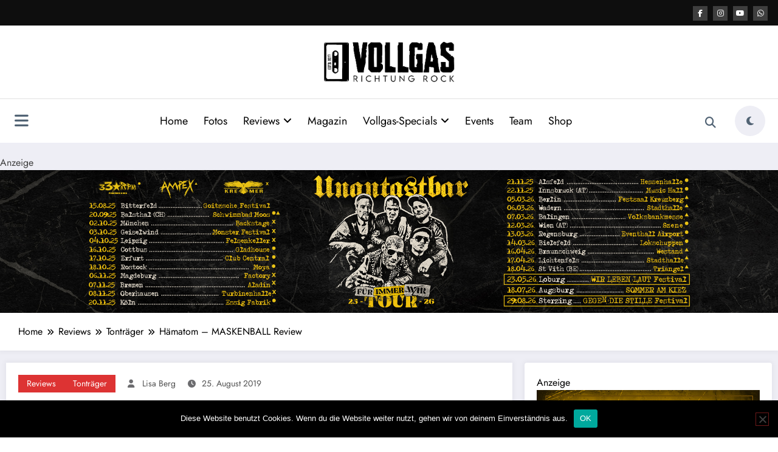

--- FILE ---
content_type: text/html; charset=UTF-8
request_url: https://vollgas-richtung-rock.de/reviews/tontraeger/haematom-maskenball-review/
body_size: 37550
content:
<!doctype html>
<html lang="de">
	<head itemscope itemtype="http://schema.org/WebSite">
		<meta charset="UTF-8">
		<meta http-equiv="X-UA-Compatible" content="IE=edge">
		<meta name="viewport" content="width=device-width,initial-scale=1,shrink-to-fit=no">
		
<!-- Author Meta Tags by Molongui Authorship, visit: https://wordpress.org/plugins/molongui-authorship/ -->
<meta name="author" content="Lisa Berg">
<meta property="article:author" content="lisa.berg.731" />
<!-- /Molongui Authorship -->

<meta name='robots' content='index, follow, max-image-preview:large, max-snippet:-1, max-video-preview:-1' />
	<style>img:is([sizes="auto" i], [sizes^="auto," i]) { contain-intrinsic-size: 3000px 1500px }</style>
	
	<!-- This site is optimized with the Yoast SEO Premium plugin v23.4 (Yoast SEO v26.8) - https://yoast.com/product/yoast-seo-premium-wordpress/ -->
	<title>Hämatom - MASKENBALL Review &#8902; Vollgas Richtung Rock</title>
	<meta name="description" content="Hämatom feiern 15-Jähriges und zelebrieren das gebührend mit einem neuen Album und einem Festival. MASKENBALL erscheint am 31. August ..." />
	<link rel="canonical" href="https://vollgas-richtung-rock.de/reviews/tontraeger/haematom-maskenball-review/" />
	<meta property="og:locale" content="de_DE" />
	<meta property="og:type" content="article" />
	<meta property="og:title" content="Hämatom - MASKENBALL Review" />
	<meta property="og:description" content="Hämatom feiern 15-Jähriges und zelebrieren das gebührend mit einem neuen Album und einem Festival. MASKENBALL erscheint am 31. August ..." />
	<meta property="og:url" content="https://vollgas-richtung-rock.de/reviews/tontraeger/haematom-maskenball-review/" />
	<meta property="og:site_name" content="Vollgas Richtung Rock" />
	<meta property="article:publisher" content="https://www.facebook.com/VollgasRock" />
	<meta property="article:published_time" content="2019-08-25T07:49:27+00:00" />
	<meta property="article:modified_time" content="2019-08-25T11:28:56+00:00" />
	<meta property="og:image" content="https://vollgas-richtung-rock.de/wp-content/uploads/2019/08/1000x1000.jpg" />
	<meta property="og:image:width" content="1000" />
	<meta property="og:image:height" content="1000" />
	<meta property="og:image:type" content="image/jpeg" />
	<meta name="author" content="Lisa Berg" />
	<meta name="twitter:card" content="summary_large_image" />
	<meta name="twitter:label1" content="Verfasst von" />
	<meta name="twitter:data1" content="Lisa Berg" />
	<meta name="twitter:label2" content="Geschätzte Lesezeit" />
	<meta name="twitter:data2" content="2 Minuten" />
	<script type="application/ld+json" class="yoast-schema-graph">{"@context":"https://schema.org","@graph":[{"@type":"Article","@id":"https://vollgas-richtung-rock.de/reviews/tontraeger/haematom-maskenball-review/#article","isPartOf":{"@id":"https://vollgas-richtung-rock.de/reviews/tontraeger/haematom-maskenball-review/"},"author":{"name":"Lisa Berg","@id":"https://vollgas-richtung-rock.de/#/schema/person/6b095d704300826ee14a9e0f270cfe1f"},"headline":"Hämatom &#8211; MASKENBALL Review","datePublished":"2019-08-25T07:49:27+00:00","dateModified":"2019-08-25T11:28:56+00:00","mainEntityOfPage":{"@id":"https://vollgas-richtung-rock.de/reviews/tontraeger/haematom-maskenball-review/"},"wordCount":372,"publisher":{"@id":"https://vollgas-richtung-rock.de/#organization"},"image":{"@id":"https://vollgas-richtung-rock.de/reviews/tontraeger/haematom-maskenball-review/#primaryimage"},"thumbnailUrl":"https://vollgas-richtung-rock.de/wp-content/uploads/2019/08/1000x1000.jpg","keywords":["Hämatom","Maskenball"],"articleSection":["Reviews","Tonträger"],"inLanguage":"de"},{"@type":"WebPage","@id":"https://vollgas-richtung-rock.de/reviews/tontraeger/haematom-maskenball-review/","url":"https://vollgas-richtung-rock.de/reviews/tontraeger/haematom-maskenball-review/","name":"Hämatom - MASKENBALL Review &#8902; Vollgas Richtung Rock","isPartOf":{"@id":"https://vollgas-richtung-rock.de/#website"},"primaryImageOfPage":{"@id":"https://vollgas-richtung-rock.de/reviews/tontraeger/haematom-maskenball-review/#primaryimage"},"image":{"@id":"https://vollgas-richtung-rock.de/reviews/tontraeger/haematom-maskenball-review/#primaryimage"},"thumbnailUrl":"https://vollgas-richtung-rock.de/wp-content/uploads/2019/08/1000x1000.jpg","datePublished":"2019-08-25T07:49:27+00:00","dateModified":"2019-08-25T11:28:56+00:00","description":"Hämatom feiern 15-Jähriges und zelebrieren das gebührend mit einem neuen Album und einem Festival. MASKENBALL erscheint am 31. August ...","breadcrumb":{"@id":"https://vollgas-richtung-rock.de/reviews/tontraeger/haematom-maskenball-review/#breadcrumb"},"inLanguage":"de","potentialAction":[{"@type":"ReadAction","target":["https://vollgas-richtung-rock.de/reviews/tontraeger/haematom-maskenball-review/"]}]},{"@type":"ImageObject","inLanguage":"de","@id":"https://vollgas-richtung-rock.de/reviews/tontraeger/haematom-maskenball-review/#primaryimage","url":"https://vollgas-richtung-rock.de/wp-content/uploads/2019/08/1000x1000.jpg","contentUrl":"https://vollgas-richtung-rock.de/wp-content/uploads/2019/08/1000x1000.jpg","width":1000,"height":1000},{"@type":"BreadcrumbList","@id":"https://vollgas-richtung-rock.de/reviews/tontraeger/haematom-maskenball-review/#breadcrumb","itemListElement":[{"@type":"ListItem","position":1,"name":"Startseite","item":"https://vollgas-richtung-rock.de/"},{"@type":"ListItem","position":2,"name":"Hämatom &#8211; MASKENBALL Review"}]},{"@type":"WebSite","@id":"https://vollgas-richtung-rock.de/#website","url":"https://vollgas-richtung-rock.de/","name":"Vollgas Richtung Rock","description":"News - Reviews - Fotos - UVM","publisher":{"@id":"https://vollgas-richtung-rock.de/#organization"},"potentialAction":[{"@type":"SearchAction","target":{"@type":"EntryPoint","urlTemplate":"https://vollgas-richtung-rock.de/?s={search_term_string}"},"query-input":{"@type":"PropertyValueSpecification","valueRequired":true,"valueName":"search_term_string"}}],"inLanguage":"de"},{"@type":"Organization","@id":"https://vollgas-richtung-rock.de/#organization","name":"Vollgas Richtung Rock GbR","url":"https://vollgas-richtung-rock.de/","logo":{"@type":"ImageObject","inLanguage":"de","@id":"https://vollgas-richtung-rock.de/#/schema/logo/image/","url":"https://vollgas-richtung-rock.de/wp-content/uploads/2017/11/logo_vrr_schwarz.png","contentUrl":"https://vollgas-richtung-rock.de/wp-content/uploads/2017/11/logo_vrr_schwarz.png","width":1074,"height":686,"caption":"Vollgas Richtung Rock GbR"},"image":{"@id":"https://vollgas-richtung-rock.de/#/schema/logo/image/"},"sameAs":["https://www.facebook.com/VollgasRock","https://www.instagram.com/vollgasrichtungrock/","https://www.youtube.com/channel/UC3TH1Sj765RMiBXkiED-4Pg"]},{"@type":"Person","@id":"https://vollgas-richtung-rock.de/#/schema/person/6b095d704300826ee14a9e0f270cfe1f","name":"Lisa Berg","image":{"@type":"ImageObject","inLanguage":"de","@id":"https://vollgas-richtung-rock.de/#/schema/person/image/","url":"https://vollgas-richtung-rock.de/wp-content/uploads/2025/09/Lisa-Autorenbild.jpg","contentUrl":"https://vollgas-richtung-rock.de/wp-content/uploads/2025/09/Lisa-Autorenbild.jpg","caption":"Lisa Berg"},"description":"Leitung Magazin | Allrounder Zwischen Schweiß, Strobo und purem Adrenalin fühle ich mich zuhause. Als Grafikerin, Marketing-Managerin, Konzertfotografin, Videografin, Buchautorin und vor allem leidenschaftliche Musikliebhaberin lebe und arbeite ich mitten in der Szene.","url":"https://vollgas-richtung-rock.de/author/lisa-berg/"}]}</script>
	<!-- / Yoast SEO Premium plugin. -->


<link rel='dns-prefetch' href='//www.googletagmanager.com' />
<link rel="alternate" type="application/rss+xml" title="Vollgas Richtung Rock &raquo; Feed" href="https://vollgas-richtung-rock.de/feed/" />
<link rel="alternate" type="application/rss+xml" title="Vollgas Richtung Rock &raquo; Kommentar-Feed" href="https://vollgas-richtung-rock.de/comments/feed/" />
<link rel="alternate" type="text/calendar" title="Vollgas Richtung Rock &raquo; iCal Feed" href="https://vollgas-richtung-rock.de/events/?ical=1" />
<script type="text/javascript">
/* <![CDATA[ */
window._wpemojiSettings = {"baseUrl":"https:\/\/s.w.org\/images\/core\/emoji\/15.0.3\/72x72\/","ext":".png","svgUrl":"https:\/\/s.w.org\/images\/core\/emoji\/15.0.3\/svg\/","svgExt":".svg","source":{"concatemoji":"https:\/\/vollgas-richtung-rock.de\/wp-includes\/js\/wp-emoji-release.min.js?ver=1b046dbc3e084ede57ceb785686546c8"}};
/*! This file is auto-generated */
!function(i,n){var o,s,e;function c(e){try{var t={supportTests:e,timestamp:(new Date).valueOf()};sessionStorage.setItem(o,JSON.stringify(t))}catch(e){}}function p(e,t,n){e.clearRect(0,0,e.canvas.width,e.canvas.height),e.fillText(t,0,0);var t=new Uint32Array(e.getImageData(0,0,e.canvas.width,e.canvas.height).data),r=(e.clearRect(0,0,e.canvas.width,e.canvas.height),e.fillText(n,0,0),new Uint32Array(e.getImageData(0,0,e.canvas.width,e.canvas.height).data));return t.every(function(e,t){return e===r[t]})}function u(e,t,n){switch(t){case"flag":return n(e,"\ud83c\udff3\ufe0f\u200d\u26a7\ufe0f","\ud83c\udff3\ufe0f\u200b\u26a7\ufe0f")?!1:!n(e,"\ud83c\uddfa\ud83c\uddf3","\ud83c\uddfa\u200b\ud83c\uddf3")&&!n(e,"\ud83c\udff4\udb40\udc67\udb40\udc62\udb40\udc65\udb40\udc6e\udb40\udc67\udb40\udc7f","\ud83c\udff4\u200b\udb40\udc67\u200b\udb40\udc62\u200b\udb40\udc65\u200b\udb40\udc6e\u200b\udb40\udc67\u200b\udb40\udc7f");case"emoji":return!n(e,"\ud83d\udc26\u200d\u2b1b","\ud83d\udc26\u200b\u2b1b")}return!1}function f(e,t,n){var r="undefined"!=typeof WorkerGlobalScope&&self instanceof WorkerGlobalScope?new OffscreenCanvas(300,150):i.createElement("canvas"),a=r.getContext("2d",{willReadFrequently:!0}),o=(a.textBaseline="top",a.font="600 32px Arial",{});return e.forEach(function(e){o[e]=t(a,e,n)}),o}function t(e){var t=i.createElement("script");t.src=e,t.defer=!0,i.head.appendChild(t)}"undefined"!=typeof Promise&&(o="wpEmojiSettingsSupports",s=["flag","emoji"],n.supports={everything:!0,everythingExceptFlag:!0},e=new Promise(function(e){i.addEventListener("DOMContentLoaded",e,{once:!0})}),new Promise(function(t){var n=function(){try{var e=JSON.parse(sessionStorage.getItem(o));if("object"==typeof e&&"number"==typeof e.timestamp&&(new Date).valueOf()<e.timestamp+604800&&"object"==typeof e.supportTests)return e.supportTests}catch(e){}return null}();if(!n){if("undefined"!=typeof Worker&&"undefined"!=typeof OffscreenCanvas&&"undefined"!=typeof URL&&URL.createObjectURL&&"undefined"!=typeof Blob)try{var e="postMessage("+f.toString()+"("+[JSON.stringify(s),u.toString(),p.toString()].join(",")+"));",r=new Blob([e],{type:"text/javascript"}),a=new Worker(URL.createObjectURL(r),{name:"wpTestEmojiSupports"});return void(a.onmessage=function(e){c(n=e.data),a.terminate(),t(n)})}catch(e){}c(n=f(s,u,p))}t(n)}).then(function(e){for(var t in e)n.supports[t]=e[t],n.supports.everything=n.supports.everything&&n.supports[t],"flag"!==t&&(n.supports.everythingExceptFlag=n.supports.everythingExceptFlag&&n.supports[t]);n.supports.everythingExceptFlag=n.supports.everythingExceptFlag&&!n.supports.flag,n.DOMReady=!1,n.readyCallback=function(){n.DOMReady=!0}}).then(function(){return e}).then(function(){var e;n.supports.everything||(n.readyCallback(),(e=n.source||{}).concatemoji?t(e.concatemoji):e.wpemoji&&e.twemoji&&(t(e.twemoji),t(e.wpemoji)))}))}((window,document),window._wpemojiSettings);
/* ]]> */
</script>
<!-- vollgas-richtung-rock.de is managing ads with Advanced Ads 2.0.16 – https://wpadvancedads.com/ --><script id="vollgas-ready">
			window.advanced_ads_ready=function(e,a){a=a||"complete";var d=function(e){return"interactive"===a?"loading"!==e:"complete"===e};d(document.readyState)?e():document.addEventListener("readystatechange",(function(a){d(a.target.readyState)&&e()}),{once:"interactive"===a})},window.advanced_ads_ready_queue=window.advanced_ads_ready_queue||[];		</script>
		<link rel='stylesheet' id='newscrunch-theme-fonts-css' href='https://vollgas-richtung-rock.de/wp-content/fonts/f0f1f9b2081b84813ba1647643fd97b8.css?ver=20201110' type='text/css' media='all' />
<style id='wp-emoji-styles-inline-css' type='text/css'>

	img.wp-smiley, img.emoji {
		display: inline !important;
		border: none !important;
		box-shadow: none !important;
		height: 1em !important;
		width: 1em !important;
		margin: 0 0.07em !important;
		vertical-align: -0.1em !important;
		background: none !important;
		padding: 0 !important;
	}
</style>
<link rel='stylesheet' id='wp-block-library-css' href='https://vollgas-richtung-rock.de/wp-includes/css/dist/block-library/style.min.css?ver=1b046dbc3e084ede57ceb785686546c8' type='text/css' media='all' />
<style id='classic-theme-styles-inline-css' type='text/css'>
/*! This file is auto-generated */
.wp-block-button__link{color:#fff;background-color:#32373c;border-radius:9999px;box-shadow:none;text-decoration:none;padding:calc(.667em + 2px) calc(1.333em + 2px);font-size:1.125em}.wp-block-file__button{background:#32373c;color:#fff;text-decoration:none}
</style>
<style id='global-styles-inline-css' type='text/css'>
:root{--wp--preset--aspect-ratio--square: 1;--wp--preset--aspect-ratio--4-3: 4/3;--wp--preset--aspect-ratio--3-4: 3/4;--wp--preset--aspect-ratio--3-2: 3/2;--wp--preset--aspect-ratio--2-3: 2/3;--wp--preset--aspect-ratio--16-9: 16/9;--wp--preset--aspect-ratio--9-16: 9/16;--wp--preset--color--black: #000000;--wp--preset--color--cyan-bluish-gray: #abb8c3;--wp--preset--color--white: #ffffff;--wp--preset--color--pale-pink: #f78da7;--wp--preset--color--vivid-red: #cf2e2e;--wp--preset--color--luminous-vivid-orange: #ff6900;--wp--preset--color--luminous-vivid-amber: #fcb900;--wp--preset--color--light-green-cyan: #7bdcb5;--wp--preset--color--vivid-green-cyan: #00d084;--wp--preset--color--pale-cyan-blue: #8ed1fc;--wp--preset--color--vivid-cyan-blue: #0693e3;--wp--preset--color--vivid-purple: #9b51e0;--wp--preset--gradient--vivid-cyan-blue-to-vivid-purple: linear-gradient(135deg,rgba(6,147,227,1) 0%,rgb(155,81,224) 100%);--wp--preset--gradient--light-green-cyan-to-vivid-green-cyan: linear-gradient(135deg,rgb(122,220,180) 0%,rgb(0,208,130) 100%);--wp--preset--gradient--luminous-vivid-amber-to-luminous-vivid-orange: linear-gradient(135deg,rgba(252,185,0,1) 0%,rgba(255,105,0,1) 100%);--wp--preset--gradient--luminous-vivid-orange-to-vivid-red: linear-gradient(135deg,rgba(255,105,0,1) 0%,rgb(207,46,46) 100%);--wp--preset--gradient--very-light-gray-to-cyan-bluish-gray: linear-gradient(135deg,rgb(238,238,238) 0%,rgb(169,184,195) 100%);--wp--preset--gradient--cool-to-warm-spectrum: linear-gradient(135deg,rgb(74,234,220) 0%,rgb(151,120,209) 20%,rgb(207,42,186) 40%,rgb(238,44,130) 60%,rgb(251,105,98) 80%,rgb(254,248,76) 100%);--wp--preset--gradient--blush-light-purple: linear-gradient(135deg,rgb(255,206,236) 0%,rgb(152,150,240) 100%);--wp--preset--gradient--blush-bordeaux: linear-gradient(135deg,rgb(254,205,165) 0%,rgb(254,45,45) 50%,rgb(107,0,62) 100%);--wp--preset--gradient--luminous-dusk: linear-gradient(135deg,rgb(255,203,112) 0%,rgb(199,81,192) 50%,rgb(65,88,208) 100%);--wp--preset--gradient--pale-ocean: linear-gradient(135deg,rgb(255,245,203) 0%,rgb(182,227,212) 50%,rgb(51,167,181) 100%);--wp--preset--gradient--electric-grass: linear-gradient(135deg,rgb(202,248,128) 0%,rgb(113,206,126) 100%);--wp--preset--gradient--midnight: linear-gradient(135deg,rgb(2,3,129) 0%,rgb(40,116,252) 100%);--wp--preset--font-size--small: 13px;--wp--preset--font-size--medium: 20px;--wp--preset--font-size--large: 36px;--wp--preset--font-size--x-large: 42px;--wp--preset--spacing--20: 0.44rem;--wp--preset--spacing--30: 0.67rem;--wp--preset--spacing--40: 1rem;--wp--preset--spacing--50: 1.5rem;--wp--preset--spacing--60: 2.25rem;--wp--preset--spacing--70: 3.38rem;--wp--preset--spacing--80: 5.06rem;--wp--preset--shadow--natural: 6px 6px 9px rgba(0, 0, 0, 0.2);--wp--preset--shadow--deep: 12px 12px 50px rgba(0, 0, 0, 0.4);--wp--preset--shadow--sharp: 6px 6px 0px rgba(0, 0, 0, 0.2);--wp--preset--shadow--outlined: 6px 6px 0px -3px rgba(255, 255, 255, 1), 6px 6px rgba(0, 0, 0, 1);--wp--preset--shadow--crisp: 6px 6px 0px rgba(0, 0, 0, 1);}:where(.is-layout-flex){gap: 0.5em;}:where(.is-layout-grid){gap: 0.5em;}body .is-layout-flex{display: flex;}.is-layout-flex{flex-wrap: wrap;align-items: center;}.is-layout-flex > :is(*, div){margin: 0;}body .is-layout-grid{display: grid;}.is-layout-grid > :is(*, div){margin: 0;}:where(.wp-block-columns.is-layout-flex){gap: 2em;}:where(.wp-block-columns.is-layout-grid){gap: 2em;}:where(.wp-block-post-template.is-layout-flex){gap: 1.25em;}:where(.wp-block-post-template.is-layout-grid){gap: 1.25em;}.has-black-color{color: var(--wp--preset--color--black) !important;}.has-cyan-bluish-gray-color{color: var(--wp--preset--color--cyan-bluish-gray) !important;}.has-white-color{color: var(--wp--preset--color--white) !important;}.has-pale-pink-color{color: var(--wp--preset--color--pale-pink) !important;}.has-vivid-red-color{color: var(--wp--preset--color--vivid-red) !important;}.has-luminous-vivid-orange-color{color: var(--wp--preset--color--luminous-vivid-orange) !important;}.has-luminous-vivid-amber-color{color: var(--wp--preset--color--luminous-vivid-amber) !important;}.has-light-green-cyan-color{color: var(--wp--preset--color--light-green-cyan) !important;}.has-vivid-green-cyan-color{color: var(--wp--preset--color--vivid-green-cyan) !important;}.has-pale-cyan-blue-color{color: var(--wp--preset--color--pale-cyan-blue) !important;}.has-vivid-cyan-blue-color{color: var(--wp--preset--color--vivid-cyan-blue) !important;}.has-vivid-purple-color{color: var(--wp--preset--color--vivid-purple) !important;}.has-black-background-color{background-color: var(--wp--preset--color--black) !important;}.has-cyan-bluish-gray-background-color{background-color: var(--wp--preset--color--cyan-bluish-gray) !important;}.has-white-background-color{background-color: var(--wp--preset--color--white) !important;}.has-pale-pink-background-color{background-color: var(--wp--preset--color--pale-pink) !important;}.has-vivid-red-background-color{background-color: var(--wp--preset--color--vivid-red) !important;}.has-luminous-vivid-orange-background-color{background-color: var(--wp--preset--color--luminous-vivid-orange) !important;}.has-luminous-vivid-amber-background-color{background-color: var(--wp--preset--color--luminous-vivid-amber) !important;}.has-light-green-cyan-background-color{background-color: var(--wp--preset--color--light-green-cyan) !important;}.has-vivid-green-cyan-background-color{background-color: var(--wp--preset--color--vivid-green-cyan) !important;}.has-pale-cyan-blue-background-color{background-color: var(--wp--preset--color--pale-cyan-blue) !important;}.has-vivid-cyan-blue-background-color{background-color: var(--wp--preset--color--vivid-cyan-blue) !important;}.has-vivid-purple-background-color{background-color: var(--wp--preset--color--vivid-purple) !important;}.has-black-border-color{border-color: var(--wp--preset--color--black) !important;}.has-cyan-bluish-gray-border-color{border-color: var(--wp--preset--color--cyan-bluish-gray) !important;}.has-white-border-color{border-color: var(--wp--preset--color--white) !important;}.has-pale-pink-border-color{border-color: var(--wp--preset--color--pale-pink) !important;}.has-vivid-red-border-color{border-color: var(--wp--preset--color--vivid-red) !important;}.has-luminous-vivid-orange-border-color{border-color: var(--wp--preset--color--luminous-vivid-orange) !important;}.has-luminous-vivid-amber-border-color{border-color: var(--wp--preset--color--luminous-vivid-amber) !important;}.has-light-green-cyan-border-color{border-color: var(--wp--preset--color--light-green-cyan) !important;}.has-vivid-green-cyan-border-color{border-color: var(--wp--preset--color--vivid-green-cyan) !important;}.has-pale-cyan-blue-border-color{border-color: var(--wp--preset--color--pale-cyan-blue) !important;}.has-vivid-cyan-blue-border-color{border-color: var(--wp--preset--color--vivid-cyan-blue) !important;}.has-vivid-purple-border-color{border-color: var(--wp--preset--color--vivid-purple) !important;}.has-vivid-cyan-blue-to-vivid-purple-gradient-background{background: var(--wp--preset--gradient--vivid-cyan-blue-to-vivid-purple) !important;}.has-light-green-cyan-to-vivid-green-cyan-gradient-background{background: var(--wp--preset--gradient--light-green-cyan-to-vivid-green-cyan) !important;}.has-luminous-vivid-amber-to-luminous-vivid-orange-gradient-background{background: var(--wp--preset--gradient--luminous-vivid-amber-to-luminous-vivid-orange) !important;}.has-luminous-vivid-orange-to-vivid-red-gradient-background{background: var(--wp--preset--gradient--luminous-vivid-orange-to-vivid-red) !important;}.has-very-light-gray-to-cyan-bluish-gray-gradient-background{background: var(--wp--preset--gradient--very-light-gray-to-cyan-bluish-gray) !important;}.has-cool-to-warm-spectrum-gradient-background{background: var(--wp--preset--gradient--cool-to-warm-spectrum) !important;}.has-blush-light-purple-gradient-background{background: var(--wp--preset--gradient--blush-light-purple) !important;}.has-blush-bordeaux-gradient-background{background: var(--wp--preset--gradient--blush-bordeaux) !important;}.has-luminous-dusk-gradient-background{background: var(--wp--preset--gradient--luminous-dusk) !important;}.has-pale-ocean-gradient-background{background: var(--wp--preset--gradient--pale-ocean) !important;}.has-electric-grass-gradient-background{background: var(--wp--preset--gradient--electric-grass) !important;}.has-midnight-gradient-background{background: var(--wp--preset--gradient--midnight) !important;}.has-small-font-size{font-size: var(--wp--preset--font-size--small) !important;}.has-medium-font-size{font-size: var(--wp--preset--font-size--medium) !important;}.has-large-font-size{font-size: var(--wp--preset--font-size--large) !important;}.has-x-large-font-size{font-size: var(--wp--preset--font-size--x-large) !important;}
:where(.wp-block-post-template.is-layout-flex){gap: 1.25em;}:where(.wp-block-post-template.is-layout-grid){gap: 1.25em;}
:where(.wp-block-columns.is-layout-flex){gap: 2em;}:where(.wp-block-columns.is-layout-grid){gap: 2em;}
:root :where(.wp-block-pullquote){font-size: 1.5em;line-height: 1.6;}
</style>
<link rel='stylesheet' id='contact-form-7-css' href='https://vollgas-richtung-rock.de/wp-content/plugins/contact-form-7/includes/css/styles.css?ver=6.1.4' type='text/css' media='all' />
<link rel='stylesheet' id='cookie-notice-front-css' href='https://vollgas-richtung-rock.de/wp-content/plugins/cookie-notice/css/front.min.css?ver=2.5.11' type='text/css' media='all' />
<link rel='stylesheet' id='simple-spoiler-style-css' href='https://vollgas-richtung-rock.de/wp-content/plugins/simple-spoiler/css/simple-spoiler.min.css?ver=1.5' type='text/css' media='all' />
<link rel='stylesheet' id='newsblogger-dark-style-css' href='https://vollgas-richtung-rock.de/wp-content/themes/newsblogger-child/assets/css/dark.css?ver=0.1.3.2.1723608498' type='text/css' media='all' />
<link rel='stylesheet' id='newsblogger-parent-style-css' href='https://vollgas-richtung-rock.de/wp-content/themes/newscrunch/style.css?ver=1b046dbc3e084ede57ceb785686546c8' type='text/css' media='all' />
<link rel='stylesheet' id='animate-css' href='https://vollgas-richtung-rock.de/wp-content/themes/newscrunch/assets/css/animate.min.css?ver=1b046dbc3e084ede57ceb785686546c8' type='text/css' media='all' />
<link rel='stylesheet' id='newscrunch-menu-css-css' href='https://vollgas-richtung-rock.de/wp-content/themes/newscrunch/assets/css/theme-menu.css?ver=1b046dbc3e084ede57ceb785686546c8' type='text/css' media='all' />
<link rel='stylesheet' id='owl-carousel-css' href='https://vollgas-richtung-rock.de/wp-content/themes/newscrunch/assets/css/owl.carousel.min.css?ver=1b046dbc3e084ede57ceb785686546c8' type='text/css' media='all' />
<link rel='stylesheet' id='newscrunch-style-css' href='https://vollgas-richtung-rock.de/wp-content/themes/newsblogger-child/style.css?ver=0.1.3.2.1723608498' type='text/css' media='all' />
<link rel='stylesheet' id='font-awesome-min-css' href='https://vollgas-richtung-rock.de/wp-content/themes/newscrunch/assets/css/font-awesome/css/all.min.css?ver=1b046dbc3e084ede57ceb785686546c8' type='text/css' media='all' />
<link rel='stylesheet' id='newscrunch-dark-css' href='https://vollgas-richtung-rock.de/wp-content/themes/newscrunch/assets/css/dark.css?ver=1b046dbc3e084ede57ceb785686546c8' type='text/css' media='all' />
<link rel='stylesheet' id='gridzy-additional-skins-css' href='https://vollgas-richtung-rock.de/wp-content/plugins/gridzy/lib/gridzy/gridzy-additional-skins.css?ver=1b046dbc3e084ede57ceb785686546c8' type='text/css' media='all' />
<link rel='stylesheet' id='gridzy-style-css' href='https://vollgas-richtung-rock.de/wp-content/plugins/gridzy/lib/gridzy/gridzy-1.4.1.css?ver=1b046dbc3e084ede57ceb785686546c8' type='text/css' media='all' />
<link rel='stylesheet' id='gridzy-wp-offset-css' href='https://vollgas-richtung-rock.de/wp-content/plugins/gridzy/lib/gridzy/gridzy-wp-offset.css?ver=1b046dbc3e084ede57ceb785686546c8' type='text/css' media='all' />
<link rel='stylesheet' id='msl-main-css' href='https://vollgas-richtung-rock.de/wp-content/plugins/master-slider/public/assets/css/masterslider.main.css?ver=3.11.0' type='text/css' media='all' />
<link rel='stylesheet' id='msl-custom-css' href='https://vollgas-richtung-rock.de/wp-content/uploads/master-slider/custom.css?ver=10.2' type='text/css' media='all' />
<link rel='stylesheet' id='__EPYT__style-css' href='https://vollgas-richtung-rock.de/wp-content/plugins/youtube-embed-plus/styles/ytprefs.min.css?ver=14.2.1.3' type='text/css' media='all' />
<style id='__EPYT__style-inline-css' type='text/css'>

                .epyt-gallery-thumb {
                        width: 33.333%;
                }
                
</style>
<script type="text/javascript" id="cookie-notice-front-js-before">
/* <![CDATA[ */
var cnArgs = {"ajaxUrl":"https:\/\/vollgas-richtung-rock.de\/wp-admin\/admin-ajax.php","nonce":"6e2ff89372","hideEffect":"fade","position":"bottom","onScroll":false,"onScrollOffset":100,"onClick":false,"cookieName":"cookie_notice_accepted","cookieTime":2592000,"cookieTimeRejected":2592000,"globalCookie":false,"redirection":false,"cache":false,"revokeCookies":false,"revokeCookiesOpt":"automatic"};
/* ]]> */
</script>
<script type="text/javascript" src="https://vollgas-richtung-rock.de/wp-content/plugins/cookie-notice/js/front.min.js?ver=2.5.11" id="cookie-notice-front-js"></script>
<script type="text/javascript" src="https://vollgas-richtung-rock.de/wp-includes/js/jquery/jquery.min.js?ver=3.7.1" id="jquery-core-js"></script>
<script type="text/javascript" src="https://vollgas-richtung-rock.de/wp-includes/js/jquery/jquery-migrate.min.js?ver=3.4.1" id="jquery-migrate-js"></script>
<script type="text/javascript" id="advanced-ads-advanced-js-js-extra">
/* <![CDATA[ */
var advads_options = {"blog_id":"1","privacy":{"enabled":false,"state":"not_needed"}};
/* ]]> */
</script>
<script type="text/javascript" src="https://vollgas-richtung-rock.de/wp-content/uploads/941/565/public/assets/js/858.js?ver=2.0.16" id="advanced-ads-advanced-js-js"></script>
<script type="text/javascript" src="https://vollgas-richtung-rock.de/wp-content/plugins/gridzy/lib/gridzy/gridzy-1.4.1.min.js?ver=1b046dbc3e084ede57ceb785686546c8" id="gridzy-script-js"></script>
<script type="text/javascript" src="https://vollgas-richtung-rock.de/wp-content/plugins/gridzy/lib/gridzy/gridzy-init.js?ver=1b046dbc3e084ede57ceb785686546c8" id="gridzy-init-js"></script>

<!-- Google Tag (gtac.js) durch Site-Kit hinzugefügt -->

<!-- Von Site Kit hinzugefügtes Google-Analytics-Snippet -->
<script type="text/javascript" src="https://www.googletagmanager.com/gtag/js?id=GT-WBLVJ4F" id="google_gtagjs-js" async></script>
<script type="text/javascript" id="google_gtagjs-js-after">
/* <![CDATA[ */
window.dataLayer = window.dataLayer || [];function gtag(){dataLayer.push(arguments);}
gtag("set","linker",{"domains":["vollgas-richtung-rock.de"]});
gtag("js", new Date());
gtag("set", "developer_id.dZTNiMT", true);
gtag("config", "GT-WBLVJ4F");
/* ]]> */
</script>

<!-- Das Snippet mit dem schließenden Google-Tag (gtag.js) wurde von Site Kit hinzugefügt -->
<script type="text/javascript" id="__ytprefs__-js-extra">
/* <![CDATA[ */
var _EPYT_ = {"ajaxurl":"https:\/\/vollgas-richtung-rock.de\/wp-admin\/admin-ajax.php","security":"8b7ef8dc10","gallery_scrolloffset":"20","eppathtoscripts":"https:\/\/vollgas-richtung-rock.de\/wp-content\/plugins\/youtube-embed-plus\/scripts\/","eppath":"https:\/\/vollgas-richtung-rock.de\/wp-content\/plugins\/youtube-embed-plus\/","epresponsiveselector":"[\"iframe.__youtube_prefs__\",\"iframe[src*='youtube.com']\",\"iframe[src*='youtube-nocookie.com']\",\"iframe[data-ep-src*='youtube.com']\",\"iframe[data-ep-src*='youtube-nocookie.com']\",\"iframe[data-ep-gallerysrc*='youtube.com']\"]","epdovol":"1","version":"14.2.1.3","evselector":"iframe.__youtube_prefs__[src], iframe[src*=\"youtube.com\/embed\/\"], iframe[src*=\"youtube-nocookie.com\/embed\/\"]","ajax_compat":"","maxres_facade":"eager","ytapi_load":"light","pause_others":"","stopMobileBuffer":"1","facade_mode":"","not_live_on_channel":"","vi_active":"","vi_js_posttypes":[]};
/* ]]> */
</script>
<script type="text/javascript" src="https://vollgas-richtung-rock.de/wp-content/plugins/youtube-embed-plus/scripts/ytprefs.min.js?ver=14.2.1.3" id="__ytprefs__-js"></script>
<link rel="https://api.w.org/" href="https://vollgas-richtung-rock.de/wp-json/" /><link rel="alternate" title="JSON" type="application/json" href="https://vollgas-richtung-rock.de/wp-json/wp/v2/posts/17187" /><link rel="EditURI" type="application/rsd+xml" title="RSD" href="https://vollgas-richtung-rock.de/xmlrpc.php?rsd" />

<link rel='shortlink' href='https://vollgas-richtung-rock.de/?p=17187' />
		<!-- Custom Logo: hide header text -->
		<style id="custom-logo-css" type="text/css">
			.site-title, .site-description {
				position: absolute;
				clip: rect(1px, 1px, 1px, 1px);
			}
		</style>
		<link rel="alternate" title="oEmbed (JSON)" type="application/json+oembed" href="https://vollgas-richtung-rock.de/wp-json/oembed/1.0/embed?url=https%3A%2F%2Fvollgas-richtung-rock.de%2Freviews%2Ftontraeger%2Fhaematom-maskenball-review%2F" />
<link rel="alternate" title="oEmbed (XML)" type="text/xml+oembed" href="https://vollgas-richtung-rock.de/wp-json/oembed/1.0/embed?url=https%3A%2F%2Fvollgas-richtung-rock.de%2Freviews%2Ftontraeger%2Fhaematom-maskenball-review%2F&#038;format=xml" />
<meta name="generator" content="Site Kit by Google 1.150.0" /><script>var ms_grabbing_curosr = 'https://vollgas-richtung-rock.de/wp-content/plugins/master-slider/public/assets/css/common/grabbing.cur', ms_grab_curosr = 'https://vollgas-richtung-rock.de/wp-content/plugins/master-slider/public/assets/css/common/grab.cur';</script>
<meta name="generator" content="MasterSlider 3.11.0 - Responsive Touch Image Slider | avt.li/msf" />
<style type="text/css">
		.spoiler-head {
			background: ;
			border: 1px solid #dd3333;
		}
		.spoiler-body {
			background: ;
			border-width: 0 1px 1px 1px;
			border-style: solid;
			border-color: #dd3333;
		}
	</style><meta name="tec-api-version" content="v1"><meta name="tec-api-origin" content="https://vollgas-richtung-rock.de"><link rel="alternate" href="https://vollgas-richtung-rock.de/wp-json/tribe/events/v1/" />            <style>
                .molongui-disabled-link
                {
                    border-bottom: none !important;
                    text-decoration: none !important;
                    color: inherit !important;
                    cursor: inherit !important;
                }
                .molongui-disabled-link:hover,
                .molongui-disabled-link:hover span
                {
                    border-bottom: none !important;
                    text-decoration: none !important;
                    color: inherit !important;
                    cursor: inherit !important;
                }
            </style>
            <!-- Analytics by WP Statistics - https://wp-statistics.com -->
<script type="text/javascript">
		var advadsCfpQueue = [];
		var advadsCfpAd = function( adID ){
			if ( 'undefined' == typeof advadsProCfp ) { advadsCfpQueue.push( adID ) } else { advadsProCfp.addElement( adID ) }
		};
		</script>
				<style>
			.custom-logo, .dark-custom-logo{
				width: 223px; 
				height: auto;
			}
			@media only screen and (max-width: 992px){
			.custom-logo, .dark-custom-logo{
				width: 200px; 
				height: auto;
			}}
			@media only screen and (max-width: 500px){
			.custom-logo, .dark-custom-logo{
				width: 150px; 
				height: auto;
			}}
		</style>
				
		        <style>
            [data-theme="spnc_light"] .header-sidebar .spnc-left .head-contact-info li.header-date .date {
                color: #;
            }
            [data-theme="spnc_light"] .header-sidebar .spnc-left .head-contact-info li.header-time .time {
                color: #;
            }

            /* css for dark */
            [data-theme="spnc_dark"] .header-sidebar .spnc-left .head-contact-info li.header-date .date {
                color: #;
            }
            [data-theme="spnc_dark"] .newsblogger :is(.header-sidebar.header-1 .spnc-left .head-contact-info li.header-date .date, .header-sidebar.header-2 .spnc-left .head-contact-info li.header-date .date) {
                color: #fff;
            }
            [data-theme="spnc_dark"] .header-sidebar .spnc-left .head-contact-info li.header-time .time {
                color: #;
            }
            [data-theme="spnc_dark"] .newsblogger :is(.header-sidebar.header-1 .spnc-left .head-contact-info li.header-time .time, .header-sidebar.header-2 .spnc-left .head-contact-info li.header-time .time) {
                color: #fff;
            }
        </style>
                        <style type="text/css">
                        body.newscrunch #page .spnc-cat-links a.newscrunch_category_81                            {
                                background: #dd3333;
                            }
                        body .spnc-category-page .spnc-blog-cat-wrapper .spnc-first-catpost .spnc-cat-links a.newscrunch_category_81, .spnc-cat-first-post .spnc-post .spnc-post-content .spnc-cat-links a.newscrunch_category_81                                {
                                    color: #dd3333;
                                }
                    </style>
                                    <style type="text/css">
                        body.newscrunch #page .spnc-cat-links a.newscrunch_category_713                            {
                                background: #dd3333;
                            }
                        body .spnc-category-page .spnc-blog-cat-wrapper .spnc-first-catpost .spnc-cat-links a.newscrunch_category_713, .spnc-cat-first-post .spnc-post .spnc-post-content .spnc-cat-links a.newscrunch_category_713                                {
                                    color: #dd3333;
                                }
                    </style>
                                    <style type="text/css">
                        body.newscrunch #page .spnc-cat-links a.newscrunch_category_10                            {
                                background: #dd3333;
                            }
                        body .spnc-category-page .spnc-blog-cat-wrapper .spnc-first-catpost .spnc-cat-links a.newscrunch_category_10, .spnc-cat-first-post .spnc-post .spnc-post-content .spnc-cat-links a.newscrunch_category_10                                {
                                    color: #dd3333;
                                }
                    </style>
                                    <style type="text/css">
                        body.newscrunch #page .spnc-cat-links a.newscrunch_category_12                            {
                                background: #dd3333;
                            }
                        body .spnc-category-page .spnc-blog-cat-wrapper .spnc-first-catpost .spnc-cat-links a.newscrunch_category_12, .spnc-cat-first-post .spnc-post .spnc-post-content .spnc-cat-links a.newscrunch_category_12                                {
                                    color: #dd3333;
                                }
                    </style>
                                    <style type="text/css">
                        body.newscrunch #page .spnc-cat-links a.newscrunch_category_3509                            {
                                background: #dd3333;
                            }
                        body .spnc-category-page .spnc-blog-cat-wrapper .spnc-first-catpost .spnc-cat-links a.newscrunch_category_3509, .spnc-cat-first-post .spnc-post .spnc-post-content .spnc-cat-links a.newscrunch_category_3509                                {
                                    color: #dd3333;
                                }
                    </style>
                                    <style type="text/css">
                        body.newscrunch #page .spnc-cat-links a.newscrunch_category_9                            {
                                background: #dd3333;
                            }
                        body .spnc-category-page .spnc-blog-cat-wrapper .spnc-first-catpost .spnc-cat-links a.newscrunch_category_9, .spnc-cat-first-post .spnc-post .spnc-post-content .spnc-cat-links a.newscrunch_category_9                                {
                                    color: #dd3333;
                                }
                    </style>
                                    <style type="text/css">
                        body.newscrunch #page .spnc-cat-links a.newscrunch_category_1                            {
                                background: #dd3333;
                            }
                        body .spnc-category-page .spnc-blog-cat-wrapper .spnc-first-catpost .spnc-cat-links a.newscrunch_category_1, .spnc-cat-first-post .spnc-post .spnc-post-content .spnc-cat-links a.newscrunch_category_1                                {
                                    color: #dd3333;
                                }
                    </style>
                                    <style type="text/css">
                        body.newscrunch #page .spnc-cat-links a.newscrunch_category_13806                            {
                                background: #dd3333;
                            }
                        body .spnc-category-page .spnc-blog-cat-wrapper .spnc-first-catpost .spnc-cat-links a.newscrunch_category_13806, .spnc-cat-first-post .spnc-post .spnc-post-content .spnc-cat-links a.newscrunch_category_13806                                {
                                    color: #dd3333;
                                }
                    </style>
                                    <style type="text/css">
                        body.newscrunch #page .spnc-cat-links a.newscrunch_category_14                            {
                                background: #dd3333;
                            }
                        body .spnc-category-page .spnc-blog-cat-wrapper .spnc-first-catpost .spnc-cat-links a.newscrunch_category_14, .spnc-cat-first-post .spnc-post .spnc-post-content .spnc-cat-links a.newscrunch_category_14                                {
                                    color: #dd3333;
                                }
                    </style>
                                    <style type="text/css">
                        body.newscrunch #page .spnc-cat-links a.newscrunch_category_13748                            {
                                background: #dd3333;
                            }
                        body .spnc-category-page .spnc-blog-cat-wrapper .spnc-first-catpost .spnc-cat-links a.newscrunch_category_13748, .spnc-cat-first-post .spnc-post .spnc-post-content .spnc-cat-links a.newscrunch_category_13748                                {
                                    color: #dd3333;
                                }
                    </style>
                                    <style type="text/css">
                        body.newscrunch #page .spnc-cat-links a.newscrunch_category_7                            {
                                background: #dd3333;
                            }
                        body .spnc-category-page .spnc-blog-cat-wrapper .spnc-first-catpost .spnc-cat-links a.newscrunch_category_7, .spnc-cat-first-post .spnc-post .spnc-post-content .spnc-cat-links a.newscrunch_category_7                                {
                                    color: #dd3333;
                                }
                    </style>
                                    <style type="text/css">
                        body.newscrunch #page .spnc-cat-links a.newscrunch_category_13747                            {
                                background: #dd3333;
                            }
                        body .spnc-category-page .spnc-blog-cat-wrapper .spnc-first-catpost .spnc-cat-links a.newscrunch_category_13747, .spnc-cat-first-post .spnc-post .spnc-post-content .spnc-cat-links a.newscrunch_category_13747                                {
                                    color: #dd3333;
                                }
                    </style>
                                    <style type="text/css">
                        body.newscrunch #page .spnc-cat-links a.newscrunch_category_13746                            {
                                background: #dd3333;
                            }
                        body .spnc-category-page .spnc-blog-cat-wrapper .spnc-first-catpost .spnc-cat-links a.newscrunch_category_13746, .spnc-cat-first-post .spnc-post .spnc-post-content .spnc-cat-links a.newscrunch_category_13746                                {
                                    color: #dd3333;
                                }
                    </style>
                        <style>
            body .header-sidebar .widget .custom-social-icons li a {
                color: #;
                background-color: #;
            }
            body .header-sidebar .widget .custom-social-icons li > a:is(:hover,:focus) {
                color: #;
                background-color: #;
            }
            body.newsblogger .header-sidebar.header-2 .widget .custom-social-icons li > a:is(:hover,:focus) {
                background-color: #fff;
            }
            body.newscrunch-plus .header-sidebar .spnc-date-social.spnc-right .custom-date-social-icons li a {
                color: #;
            }
            body.newscrunch-plus #wrapper .header-sidebar .spnc-date-social.spnc-right .custom-date-social-icons li a:hover {
                color: #;
            }
        </style>
            <style>
            body .header-4 .spnc-custom .spnc-nav li > a,body .header-5 .spnc-custom .spnc-nav li > a, body .header-6 .spnc-custom .spnc-nav li > a, body .header-7 .spnc-custom .spnc-nav li > a, body .header-8 .spnc-custom .spnc-nav li > a, body .header-12 .spnc-custom .spnc-nav li > a, [data-theme="spnc_dark"] body .header-12 .spnc-custom .spnc-nav li > a,
            body .spnc-nav > li.parent-menu a, body .spnc-custom .spnc-nav .dropdown.open > a, body .spnc-custom .spnc-nav li > a, [data-theme="spnc_dark"] body .spnc-nav > li.parent-menu a, [data-theme="spnc_dark"] body .spnc-custom .spnc-nav .dropdown.open > a, [data-theme="spnc_dark"] body .spnc-custom .spnc-nav li > a {
                color: #;
            }
            .header-6 .spnc-custom .spnc-nav li > a:before,[data-theme="spnc_dark"] .header-6 .spnc-custom .spnc-nav li > a:before{
               background-color: #;
            }
            body .spnc-nav > li.parent-menu a:hover, body .spnc-custom .spnc-nav .open > a:hover, body .spnc-custom .spnc-nav .open.active > a:hover,[data-theme="spnc_dark"] body .spnc-nav > li.parent-menu a:hover, [data-theme="spnc_dark"] body .spnc-custom .spnc-nav .open > a:hover, [data-theme="spnc_dark"] body .spnc-custom .spnc-nav .open.active > a:hover, body.newsblogger .header-12 .spnc-custom .spnc-nav .open > a, [data-theme="spnc_dark"] body.newsblogger.nchild .header-12 .spnc-custom .spnc-nav .open > a {
                    color: #;
            }

            [data-theme="spnc_dark"] body .spnc-nav > li.parent-menu a:hover, [data-theme="spnc_dark"] body .spnc-custom .spnc-nav .dropdown.open > a:hover, [data-theme="spnc_dark"] body .spnc-custom .spnc-nav li > a:hover, [data-theme="spnc_dark"] body.newscrunch #wrapper .header-sidebar .spnc-custom .spnc-collapse .spnc-nav li > a:hover{
                color: #;
            }
            body.newscrunch .spnc-custom .spnc-nav > li > a:focus, body.newscrunch .spnc-custom .spnc-nav > li > a:hover, body.newscrunch .spnc-custom .spnc-nav .open > a, body.newscrunch .spnc-custom .spnc-nav .open > a:focus, body.newscrunch .spnc-custom .spnc-nav .open > a:hover,
            [data-theme="spnc_dark"] body.newscrunch .header-4 .spnc-custom .spnc-nav li > a:hover, [data-theme="spnc_dark"] body .header-4 .spnc-custom .spnc-nav .open > a,[data-theme="spnc_dark"] body .header-4 .spnc-custom .spnc-nav .dropdown.open > a:hover,[data-theme="spnc_dark"] body.newscrunch .spnc-custom .spnc-nav .open > a,[data-theme="spnc_dark"] body .header-7 .spnc-nav > li.parent-menu a:hover, [data-theme="spnc_dark"] body .header-7 .spnc-custom .spnc-nav .dropdown.open > a:hover,body.newscrunch .spnc-custom .spnc-nav.nav > li > a:hover, body.newscrunch .spnc-custom .spnc-nav.nav > li > a:focus,[data-theme="spnc_dark"] body.newscrunch .spnc-custom .spnc-nav.nav > li > a:focus,[data-theme="spnc_dark"] body .spnc-nav > li.parent-menu .dropdown-menu a:focus,.header-6 .spnc-custom .spnc-nav li > a:before, [data-theme="spnc_dark"] .header-12.plus-header .spnc-custom .spnc-nav .open > a, body.newsblogger.nchild .header-12 .spnc-custom .spnc-nav > li > a:is(:hover, :focus) {
                color: #;
            }
            .header-6 .spnc-custom .spnc-nav li.open > a:before, [data-theme="spnc_dark"] .header-6 .spnc-custom .spnc-nav li.open > a:before {
                   background-color: #;
                   }
            body .spnc-custom .spnc-nav > .active > a, body .spnc-custom .spnc-nav .open .dropdown-menu > .active > a, .spnc-custom .spnc-nav .open .dropdown-menu > .active > a:hover, .spnc-custom .spnc-nav .open .dropdown-menu > .active > a:focus, .spnc-custom .spnc-nav > .active > a, .spnc-custom .spnc-nav > .active > a:hover, body .spnc-custom .spnc-nav > .active.open > a,body .spnc-custom .spnc-nav > .active > a:hover,[data-theme="spnc_dark"] body #wrapper .spnc-custom .spnc-nav .open .dropdown-menu > .active > a,[data-theme="spnc_dark"] body.newscrunch #wrapper .spnc-custom .spnc-nav .open .dropdown-menu > .active > a,[data-theme="spnc_dark"] body.newscrunch .spnc-custom .spnc-nav .open .dropdown-menu > .active > a:hover, .newsblogger .spnc-custom .spnc-nav .open .dropdown-menu > .active > a, body.newsblogger .header-12.header-sidebar .spnc.spnc-custom .spnc-nav > .active.menu-item > a,     [data-theme="spnc_dark"] body.newscrunch #wrapper .header-sidebar.header-2 .spnc.spnc-custom .spnc-collapse .spnc-nav li.active > a, body.newsblogger .header-2 .spnc.spnc-custom .spnc-nav > .active > a, .newsblogger .header-2 .spnc-custom .spnc-nav .open .dropdown-menu > .active > a  {
                color: #;
            }

           body.newscrunch .spnc-custom .spnc-nav > .active > a:hover,body.newscrunch .spnc-custom .spnc-nav > .active > a, body.newscrunch .spnc-custom .spnc-nav > .active > a:focus, body.newscrunch .spnc-custom .spnc-nav > li.parent-menu.active > a:hover, .spnc-custom .spnc-nav li.active > a:hover,body.newscrunch .spnc-custom .spnc-nav .dropdown-menu > .active > a:hover, body.newscrunch .spnc-custom .spnc-nav .open .dropdown-menu > .active > a:hover,[data-theme="spnc_dark"] body .spnc-custom .spnc-nav .dropdown.open.active > a,[data-theme="spnc_dark"] body.newscrunch .spnc-custom .spnc-nav .open .dropdown-menu > .active > a:hover,[data-theme="spnc_dark"] body .spnc-custom .spnc-nav .dropdown.open.active > a:hover,body .spnc-wrapper .header-2 .spnc-custom .spnc-nav > .active > a, body .spnc-wrapper .header-2 .spnc-custom .spnc-nav > .active > a:hover, body .spnc-wrapper .header-2 .spnc-custom .spnc-nav > .active > a:focus,[data-theme="spnc_dark"] body.newscrunch #wrapper .header-sidebar .spnc-custom .spnc-nav > li.parent-menu .dropdown-menu li.active > a:hover,[data-theme="spnc_dark"] body #wrapper .header-6 .spnc-custom .spnc-nav > .active > a,[data-theme="spnc_dark"] body.newscrunch #wrapper .header-6 .spnc-custom .spnc-nav > .active.open > a:hover,[data-theme="spnc_dark"] body.newscrunch #wrapper .header-sidebar .spnc-custom .spnc-collapse .spnc-nav li.active > a:hover,[data-theme="spnc_dark"] body.newscrunch .header-8 .spnc-custom .spnc-nav > .active > a, body .header-8.header-sidebar .spnc-custom .spnc-collapse .spnc-nav .dropdown-menu li.active > a:hover,body.newscrunch .header-3 .spnc-custom .spnc-nav > .active > a, body.newscrunch .header-3 .spnc-custom .spnc-nav > .active > a:hover, body.newscrunch .header-3 .spnc-custom .spnc-nav > .active > a:focus,[data-theme="spnc_dark"] body.newscrunch #wrapper .header-3 .spnc-custom .spnc-nav > .active > a,[data-theme="spnc_dark"] body.newscrunch #wrapper .header-5 .spnc-custom .spnc-nav > .active > a,body.newscrunch #wrapper .header-5 .spnc-custom .spnc-nav > .active > a,[data-theme="spnc_dark"] body.newscrunch #wrapper .header-6 .spnc-custom .spnc-nav > .active > a,body.newscrunch #wrapper .header-6 .spnc-custom .spnc-nav > .active > a ,[data-theme="spnc_dark"] body.newscrunch #wrapper .header-8 .spnc-custom .spnc-nav > .active > a,body.newscrunch #wrapper .header-8 .spnc-custom .spnc-nav > .active > a,body.newscrunch.newscrunch-plus .header-5 .spnc-nav > li.parent-menu .dropdown-menu .active > a, body .header-12 .spnc-custom .spnc-nav > .active > a, [data-theme="spnc_dark"] body #wrapper .header-12 .spnc-custom .spnc-nav > .active > a, [data-theme="spnc_dark"] body.newsblogger .header-12 .spnc-custom .spnc-nav > .active > a, [data-theme="spnc_dark"] body.newsblogger .spnc-custom .spnc-nav .open .dropdown-menu > .active > a, [data-theme="spnc_dark"] body.newsblogger .header-12 .spnc-custom .spnc-nav .dropdown.open.active > a, [data-theme="spnc_dark"] .newsblogger .spnc-nav > li.parent-menu.dropdown .dropdown-menu .open > a, body.newsblogger .header-12 .spnc-custom .spnc-nav .dropdown.open.active > a, body.newsblogger .spnc-nav > li.parent-menu.dropdown .dropdown-menu .open > a, [data-theme="spnc_dark"] .newsblogger.nchild .header-1 .spnc-nav > li.parent-menu.active > a, body.newsblogger.nchild .header-12 .spnc-custom .spnc-nav > .active > a, [data-theme="spnc_dark"] body.newscrunch.newsblogger #wrapper .header-12.header-sidebar .spnc-custom .collapse.spnc-collapse .spnc-nav li.active > a, body.newsblogger.nchild .header-12 .spnc-custom .spnc-nav .open .dropdown-menu > .active > a, body.newsblogger.nchild .header-12 .spnc-custom .spnc-nav .open .dropdown-menu > .active > a:is(:hover, :focus), 

           [data-theme="spnc_dark"] body.newscrunch.newsblogger #wrapper .header-12.header-sidebar .spnc.spnc-custom .spnc-collapse .spnc-nav .dropdown-menu > li.active > a, 
           [data-theme="spnc_dark"] body.newscrunch.newsblogger #wrapper .header-12.header-sidebar .spnc.spnc-custom .spnc-collapse .spnc-nav li.active > a {
                color: #;
            }
             [data-theme="spnc_dark"] body #wrapper .header-6 .spnc-custom .spnc-nav > .active.open > a:before{background-color: #;}
            .header-6 .spnc-custom .spnc-nav li > a:hover:before{
                background-color: #;
            }
            body .spnc-wrapper .header-2 .spnc-custom .spnc-nav li.active > a:after,body .spnc-wrapper .header-2 .spnc-custom .spnc-nav li.active > a:before,body .spnc-wrapper .header-2 .spnc-custom .spnc-nav li.active > a:hover:after,body .spnc-wrapper .header-2 .spnc-custom .spnc-nav li.active > a:hover:before, body.newscrunch .header-2 .spnc-custom .spnc-nav .open .dropdown-menu > .active > a:hover:after,.header-3 .spnc-custom .spnc-nav li.active > a:after, .header-3 .spnc-custom .spnc-nav li.active > a:before,.header-3 .spnc-custom .spnc-nav li.active > a:hover:after, .header-3 .spnc-custom .spnc-nav li.active > a:hover:before, body.newscrunch .header-3 .spnc-custom .spnc-nav .open .dropdown-menu > .active > a:hover:after,.header-5 .spnc-custom .spnc-nav li.active > a:before,.header-6 .spnc-custom .spnc-nav .dropdown-menu li.active > a:before,.header-6 .spnc-custom .spnc-nav li.active > a:before,.header-6 .spnc-custom .spnc-nav .dropdown-menu li.active > a:hover:before, .header-6 .spnc-custom .spnc-nav li.active a:hover:before{
               background-color: #;
           }
           body .spnc-wrapper .header-2 .spnc-custom .spnc-nav li a:hover:after,body .spnc-wrapper .header-2 .spnc-custom .spnc-nav li a:hover:before,.header-3 .spnc-custom .spnc-nav li a:hover:after, .header-3 .spnc-custom .spnc-nav li a:hover:before, .header-5 .spnc-custom .spnc-nav li a:hover:before,body.newscrunch .header-6 .spnc-custom .spnc-nav li a:hover:before{
               background-color: #;
           }
            body .spnc-custom .dropdown-menu, body .spnc-custom .open .dropdown-menu,.header-6 .spnc-custom .spnc-nav .dropdown-menu li > a:before {
                background-color: #;
            }
            body .spnc-custom .dropdown-menu > li > a, body .spnc-custom .spnc-nav .open .dropdown-menu > a, body .spnc-custom .spnc-nav .dropdown-menu .open > a,[data-theme="spnc_dark"] body .spnc-custom .dropdown-menu > li > a, [data-theme="spnc_dark"] body .spnc-custom .spnc-nav .open .dropdown-menu > a, [data-theme="spnc_dark"] body .spnc-custom .spnc-nav .dropdown-menu .open > a,[data-theme="spnc_dark"] body .spnc-nav > li.parent-menu .dropdown-menu a,body .header-4 .spnc-custom .dropdown-menu > li > a,body .header-5 .spnc-custom .dropdown-menu > li > a,body .header-6 .spnc-custom .dropdown-menu > li > a , body .header-7 .spnc-custom .dropdown-menu > li > a, body .header-8 .spnc-custom .dropdown-menu > li > a,body.newscrunch .header-5 .spnc-nav > li.parent-menu .dropdown-menu a,
            body .header-12 .spnc-custom .spnc-nav .dropdown-menu li > a,[data-theme="spnc_dark"] .header-12 .spnc-custom .spnc-nav .dropdown-menu li > a{
                color: #;
                -webkit-text-fill-color: unset;
            }
            .header-6 .spnc-custom .spnc-nav .dropdown-menu li > a:before {
                background-color: #;
            }
            body .spnc-custom .spnc-nav .dropdown-menu > li > a:hover, body .spnc-custom .spnc-nav .open .dropdown-menu > .active > a:hover,[data-theme="spnc_dark"] body .spnc-custom .spnc-nav .dropdown-menu > li > a:hover, [data-theme="spnc_dark"] body .spnc-custom .spnc-nav .open .dropdown-menu > .active > a:hover,[data-theme="spnc_dark"] body .spnc-custom .spnc-nav .dropdown-menu .dropdown.open > a:hover, .header-4 .spnc-custom .spnc-nav .dropdown-menu .open > a:hover,[data-theme="spnc_dark"] body.newscrunch .header-4 .spnc-custom .spnc-nav .dropdown-menu li> a:hover ,.header-5 .spnc-custom .spnc-nav .dropdown-menu .open > a:hover,body.newscrunch .spnc-custom .spnc-nav .open > .dropdown-menu  a:hover,body .header-5 .spnc-custom .spnc-nav .dropdown-menu li > a:hover, body .header-6 .spnc-custom .spnc-nav .dropdown-menu li > a:hover, body .header-7 .spnc-custom .spnc-nav .dropdown-menu li > a:hover,[data-theme="spnc_dark"] body.newscrunch #wrapper .header-sidebar .spnc-custom .spnc-nav > li.parent-menu .dropdown-menu li > a:hover,body .header-8.header-sidebar .spnc-custom .spnc-collapse .spnc-nav .dropdown-menu li > a:hover,body.newscrunch .header-5 .spnc-custom .spnc-nav .dropdown-menu li > a:hover, body.newscrunch .header-6 .spnc-custom .spnc-nav .dropdown-menu li > a:hover,body.newscrunch .header-7 .spnc-custom .spnc-nav .dropdown-menu li > a:hover, body.newsblogger .header-12 .spnc-custom .spnc-nav .dropdown-menu > li > a:is(:hover,:focus), body.newsblogger .spnc-custom .spnc-nav .dropdown-menu > li > a:is(:hover,:focus), [data-theme="spnc_dark"] .newsblogger .header-12 .spnc-custom .spnc-nav .dropdown-menu li > a:hover, body.newsblogger .spnc-nav > li.parent-menu.dropdown .dropdown-menu .open > a, [data-theme="spnc_dark"] body.newsblogger .spnc-nav > li.parent-menu.dropdown .dropdown-menu .open > a, body.newsblogger.nchild .header-12 .spnc-custom .spnc-nav .dropdown-menu li > a:is(:hover, :focus)  {
                color: #;
                -webkit-text-fill-color: unset;
            }
            body .spnc-wrapper .header-2 .spnc-custom .spnc-nav .dropdown-menu li a:hover:after, .header-3 .spnc-custom .spnc-nav .dropdown-menu li a:hover:after,.header-6 .spnc-custom .spnc-nav .dropdown-menu li > a:hover:before{
                background-color: #;
            }
            @media (max-width: 1100px){
                body.newscrunch .spnc-custom .spnc-nav.nav > li.active > a,
                [data-theme="spnc_dark"] body.newscrunch #wrapper .header-sidebar .spnc-custom .spnc-collapse .spnc-nav li.active > a,
                [data-theme="spnc_dark"] body.newscrunch #wrapper #page .header-sidebar .spnc-custom .spnc-collapse .spnc-nav .dropdown-menu > .active > a,
                [data-theme="spnc_dark"] body.newscrunch #wrapper .header-sidebar.header-2 .spnc-custom .spnc-collapse .spnc-nav li.active > a,[data-theme="spnc_dark"] body.newscrunch #wrapper .header-sidebar.header-6 .spnc-custom .spnc-collapse .spnc-nav li.active > a,[data-theme="spnc_dark"] body.newscrunch #wrapper .header-sidebar.header-7 .spnc-custom .spnc-collapse .spnc-nav li.active > a,[data-theme="spnc_dark"] body.newscrunch #wrapper .header-sidebar.header-8 .spnc-custom .spnc-collapse .spnc-nav li.active > a,[data-theme="spnc_dark"] body.newscrunch-plus.newscrunch #wrapper .header-sidebar.header-2 .spnc-custom .spnc-collapse .spnc-nav li.active > a,[data-theme="spnc_dark"] body.newscrunch.newscrunch-plus #wrapper .header-sidebar.header-3 .spnc-custom .spnc-collapse .spnc-nav li.active > a,[data-theme="spnc_dark"] body.newscrunch.newscrunch-plus #wrapper .header-sidebar.header-4 .spnc-custom .spnc-collapse .spnc-nav li.active > a,[data-theme="spnc_dark"] body.newscrunch.newscrunch-plus #wrapper .header-sidebar.header-5 .spnc-custom .spnc-collapse .spnc-nav li.active > a,[data-theme="spnc_dark"] body.newscrunch.newscrunch-plus #wrapper .header-sidebar.header-6 .spnc-custom .spnc-collapse .spnc-nav li.active > a,[data-theme="spnc_dark"] body.newscrunch.newscrunch-plus #wrapper .header-sidebar.header-7 .spnc-custom .spnc-collapse .spnc-nav li.active > a,[data-theme="spnc_dark"] body.newscrunch.newscrunch-plus #wrapper .header-sidebar.header-8 .spnc-custom .spnc-collapse .spnc-nav li.active > a, [data-theme="spnc_dark"] body.newscrunch.newsblogger #wrapper .header-sidebar.header-12 .spnc-custom .spnc-collapse .spnc-nav li.active > a, [data-theme="spnc_dark"] body.newscrunch #wrapper .header-12.header-sidebar .spnc-custom.bg-color .spnc-collapse .spnc-nav li.active > a {
                     color: #;
                }
                body.newscrunch .spnc-custom .spnc-nav.nav li > a, body .spnc-custom .spnc-nav.nav li > a,
                [data-theme="spnc_dark"] body.newscrunch #wrapper .header-sidebar .spnc-custom .spnc-collapse .spnc-nav li > a,.header-sidebar.header-8 .spnc-custom .spnc-collapse .spnc-nav li > a{ color: #;
                }
                body.newscrunch .spnc-custom .dropdown-menu > li > a,  body.newscrunch .spnc-nav > li.parent-menu .dropdown-menu a,
                [data-theme="spnc_dark"] body.newscrunch #wrapper .header-sidebar .spnc-custom .spnc-nav > li.parent-menu .dropdown-menu a,.header-sidebar.header-8 .spnc-custom .spnc-collapse .spnc-nav li > .dropdown-menu a,body.newscrunch .header-5 .spnc-nav > li.parent-menu .dropdown-menu a, body.newscrunch .header-7 .spnc-custom .spnc-nav .dropdown-menu li > a, body.newsblogger .spnc-custom .dropdown-menu > li > a,  body.newsblogger .spnc-nav > li.parent-menu .dropdown-menu a, body.newscrunch .header-5 .spnc-custom .spnc-nav > li.parent-menu .dropdown-menu a:not(.dropdown-menu > li.active > a) {
                     color: #;
                }
                body .spnc-custom .dropdown-menu > li > a:hover,  body .spnc-nav > li.parent-menu .dropdown-menu a:hover{
                    color: #;
                }
                body .spnc-custom .spnc-nav .open .dropdown-menu > .active > a{
                     color: #;
                }
                body #wrapper .spnc-custom .spnc-nav.nav .dropdown-menu > .active > a, body  #wrapper .spnc-custom .spnc-nav.nav .dropdown-menu > .active > a:hover, body #wrapper .spnc-custom .spnc-nav.nav .dropdown-menu > .active > a:focus{
                    color: #;
                }
                body.newscrunch .spnc-custom .spnc-nav li > a.search-icon{
                   color: #bbb;

                }
            }
            @media (min-width: 1100px){
            body.newscrunch .header-3 .spnc-custom .spnc-nav > .active > a:before,body.newscrunch .header-3 .spnc-custom .spnc-nav > .active > a:after,body.newscrunch .header-3 .spnc-custom .spnc-nav .dropdown-menu > .active > a:before,body.newscrunch .header-3 .spnc-custom .spnc-nav .dropdown-menu > .active > a:after {background-color: #;}
            body.newscrunch .header-3  .spnc-custom .spnc-nav > li > a:before, body.newscrunch .header-3 .spnc-custom .spnc-nav > li > a:after{ background-color: #;}
            body.newscrunch .header-5 .spnc-custom .spnc-nav > .active > a:before,body.newscrunch .header-5 .spnc-custom .spnc-nav  > .active > a:hover:before{background-color: #;}
            body.newscrunch .header-5  .spnc-custom .spnc-nav > li > a:hover:before{ background-color: #;}
            body.newscrunch .header-6 .spnc-custom .spnc-nav > .active > a:before,body.newscrunch .header-6 .spnc-custom .spnc-nav  > .active > a:hover:before{background-color: #;}
            body.newscrunch .header-6  .spnc-custom .spnc-nav > li > a:hover:before{ background-color: #;}
        }

            @media (max-width: 1100px) {
            [data-theme="spnc_light"]  body.newscrunch .header-2 .spnc-custom .spnc-nav li > a.search-icon{color: #;}

            [data-theme="spnc_light"] body.newscrunch .header-4 .spnc-dark-icon{color: #;}
            }
            [data-theme="spnc_light"] .spnc-custom .spnc-nav li > a.search-icon,
            [data-theme="spnc_light"] body .header-4 .spnc-custom .spnc-nav li > a.search-icon,
            [data-theme="spnc_light"] .header-7 .spnc-custom .spnc-nav li > a.search-icon i{
                color: #;
            }
            @media (max-width: 1100px) {
                body.newscrunch :is(.header-1, .header-3, .header-5, .header-6, .header-8, .header-12) .spnc-custom .spnc-nav li > a.search-icon {
                    color: #;
                }
            }
            [data-theme="spnc_dark"] body.newscrunch .spnc-custom .spnc-nav li > a.search-icon,
            [data-theme="spnc_dark"] .header-7 .spnc-custom .spnc-nav li > a.search-icon i{
                color: #;
            }
            [data-theme="spnc_light"] .spnc-dark-icon,
            [data-theme="spnc_light"] body .header-5 .spnc-dark-icon{
                color: #;
            } 
            [data-theme="spnc_dark"] .spnc-dark-icon,
            [data-theme="spnc_dark"] body .header-5 .spnc-dark-icon,
            [data-theme="spnc_dark"] .header-12.plus-header .spnc-dark-icon i{
                color: #;
            }
        </style>
            <style>
            body .site-info {
                background-color: #000000;
            }
            body .site-footer .site-info .footer-nav li a, body .site-footer .site-info .footer-nav li a {
                color: #ffffff;
            }
            body .site-footer .site-info .footer-nav li a:hover, body .site-footer .site-info .footer-nav li a:hover,
            body.newsblogger .site-footer .site-info .footer-nav li a:is(:hover,:focus) {
                color: #;
            }
            body .site-info p.copyright-section {
                color: #a7a7a7;
            }
            body.newsblogger .site-info p.copyright-section {
                color: #ffffff;
            }
            body .site-info p.copyright-section a {
                color: #ffffff;
            }
            body.newsblogger .site-info p.copyright-section a {
                color: #369ef6;
            }
            body .site-info p.copyright-section a:hover {
                color: #;
            }
        </style>
     
        <style type="text/css">
         .header-sidebar.header-1 .spnc-custom .spnc-navbar { padding: 0; }
        </style>
                <style type="text/css">
            .header-sidebar.header-1 .spnc-navbar .spnc-container {border-radius: 0;}
            .header-sidebar.header-1 .spnc-custom .spnc-navbar{border-radius: 0;}
        </style> 
          <meta name="onesignal" content="wordpress-plugin"/>
            <script>

      window.OneSignalDeferred = window.OneSignalDeferred || [];

      OneSignalDeferred.push(function(OneSignal) {
        var oneSignal_options = {};
        window._oneSignalInitOptions = oneSignal_options;

        oneSignal_options['serviceWorkerParam'] = { scope: '/' };
oneSignal_options['serviceWorkerPath'] = 'OneSignalSDKWorker.js.php';

        OneSignal.Notifications.setDefaultUrl("https://vollgas-richtung-rock.de");

        oneSignal_options['wordpress'] = true;
oneSignal_options['appId'] = 'ba284714-c72a-4d64-b5a1-50d89bc805d5';
oneSignal_options['allowLocalhostAsSecureOrigin'] = true;
oneSignal_options['welcomeNotification'] = { };
oneSignal_options['welcomeNotification']['title'] = "Vollgas Richtung Rock";
oneSignal_options['welcomeNotification']['message'] = "Danke fürs abonnieren";
oneSignal_options['welcomeNotification']['url'] = "http://vollgasrock.alfahosting.org";
oneSignal_options['path'] = "https://vollgas-richtung-rock.de/wp-content/plugins/onesignal-free-web-push-notifications/sdk_files/";
oneSignal_options['safari_web_id'] = "web.onesignal.auto.05fed58c-1a2a-4bf1-97b0-0a5be0dd2565";
oneSignal_options['promptOptions'] = { };
oneSignal_options['promptOptions']['actionMessage'] = "Benachrichtigungen anzeigen:";
oneSignal_options['promptOptions']['exampleNotificationTitleDesktop'] = "Das ist eine Beispiel Benachrichtigung";
oneSignal_options['promptOptions']['exampleNotificationMessageDesktop'] = "Benachrichtigungen werden auf deinem Desktop angezeigt";
oneSignal_options['promptOptions']['exampleNotificationTitleMobile'] = "Beispiel Benachrichtigung";
oneSignal_options['promptOptions']['exampleNotificationMessageMobile'] = "Benachrichtigungen werden auf deinem Smartphone angezeigt";
oneSignal_options['promptOptions']['exampleNotificationCaption'] = "(Du kannst jederzeit die Benachrichtigungen deaktivieren)";
oneSignal_options['promptOptions']['acceptButtonText'] = "Ja";
oneSignal_options['promptOptions']['cancelButtonText'] = "Nein, Danke!";
oneSignal_options['promptOptions']['siteName'] = "http://vollgasrock.alfahosting.org";
oneSignal_options['promptOptions']['autoAcceptTitle'] = "Klick auf akzeptieren";
oneSignal_options['notifyButton'] = { };
oneSignal_options['notifyButton']['enable'] = true;
oneSignal_options['notifyButton']['position'] = 'bottom-left';
oneSignal_options['notifyButton']['theme'] = 'default';
oneSignal_options['notifyButton']['size'] = 'large';
oneSignal_options['notifyButton']['showCredit'] = false;
oneSignal_options['notifyButton']['text'] = {};
oneSignal_options['notifyButton']['text']['tip.state.unsubscribed'] = 'Abonniere uns um Benachrichtigungen zu erhalten';
oneSignal_options['notifyButton']['text']['tip.state.subscribed'] = 'Du erhälst Benachrichtungen';
oneSignal_options['notifyButton']['text']['tip.state.blocked'] = 'Du hast Benachrichtigungen blockiert';
oneSignal_options['notifyButton']['text']['message.action.subscribed'] = 'Danke fürs Abonnieren!';
oneSignal_options['notifyButton']['text']['message.action.resubscribed'] = 'Danke, dass du uns noch eine Chance gibst!';
oneSignal_options['notifyButton']['text']['message.action.unsubscribed'] = 'Schade! Aber du erhälst keine Benachrichtigungen mehr';
oneSignal_options['notifyButton']['text']['dialog.main.title'] = 'Verwalte deine Benachrichtungen';
oneSignal_options['notifyButton']['text']['dialog.main.button.subscribe'] = 'Abonniere uns!';
oneSignal_options['notifyButton']['text']['dialog.main.button.unsubscribe'] = 'Deabonniere uns';
oneSignal_options['notifyButton']['text']['dialog.blocked.title'] = 'Erlaube Benachrichtigungen';
oneSignal_options['notifyButton']['text']['dialog.blocked.message'] = 'Folge der Anleitung um Benachrichtigungen zu erlauben.';
              OneSignal.init(window._oneSignalInitOptions);
              OneSignal.Slidedown.promptPush()      });

      function documentInitOneSignal() {
        var oneSignal_elements = document.getElementsByClassName("OneSignal-prompt");

        var oneSignalLinkClickHandler = function(event) { OneSignal.Notifications.requestPermission(); event.preventDefault(); };        for(var i = 0; i < oneSignal_elements.length; i++)
          oneSignal_elements[i].addEventListener('click', oneSignalLinkClickHandler, false);
      }

      if (document.readyState === 'complete') {
           documentInitOneSignal();
      }
      else {
           window.addEventListener("load", function(event){
               documentInitOneSignal();
          });
      }
    </script>
<link rel="icon" href="https://vollgas-richtung-rock.de/wp-content/uploads/2024/09/VRR_Icon-1-70x70.jpg" sizes="32x32" />
<link rel="icon" href="https://vollgas-richtung-rock.de/wp-content/uploads/2024/09/VRR_Icon-1-300x300.jpg" sizes="192x192" />
<link rel="apple-touch-icon" href="https://vollgas-richtung-rock.de/wp-content/uploads/2024/09/VRR_Icon-1-300x300.jpg" />
<meta name="msapplication-TileImage" content="https://vollgas-richtung-rock.de/wp-content/uploads/2024/09/VRR_Icon-1-300x300.jpg" />
		<style type="text/css" id="wp-custom-css">
			@media all and (max-width: 767px) {
.page h1 {
    font-size: 1.5rem;
   }
}

.wp-caption {
    max-width: 100%;
}

@media (max-width: 600px) {
  .img .alignright, .img .alignleft {
      float: none;
      margin: 1em auto;
  }
}


/* Anpassungen Kalender-Plugin Style */

.tribe-common a:not(.tribe-common-anchor--unstyle), .tribe-common a:not(.tribe-common-anchor--unstyle):active, .tribe-common a:not(.tribe-common-anchor--unstyle):focus, .tribe-common a:not(.tribe-common-anchor--unstyle):hover, .tribe-common a:not(.tribe-common-anchor--unstyle):visited {
    color: #999999;
	  }

	
.tribe-common .tribe-common-b2 {
    color: #999999;
	
	  }

.tribe-common .tribe-common-h5, .tribe-common .tribe-common-h6 {
    color: #999999;
	
}

.tribe-events button.tribe-events-c-top-bar__datepicker-button {
       color: #a7a7a7;
}


.tribe-events .tribe-events-calendar-list__month-separator-text {
       color: #a7a7a7;
}

.a {
    color: #a7a7a7;
}

.tribe-events-back a, .tribe-events-back a:visited {
    color: #a7a7a7;
}

.single-tribe_events .tribe-events-single .tribe-events-event-meta {
    background-color: transparent;
    color: #a7a7a7;
}

.tribe-events-meta-group .tribe-events-single-section-title {
    color: #a7a7a7;
}

.tribe-events-c-events-bar__search-button, .tribe-events button.tribe-events-c-events-bar__search-button {
    background-color: #ffffff;
}

.tribe-events-c-view-selector--labels .tribe-events-c-view-selector__button, .tribe-events .tribe-events-c-view-selector--labels button.tribe-events-c-view-selector__button {
      background-color: #ffffff;
}

.tribe-common .tribe-common-h5, .tribe-common .tribe-common-h6 {
    color: #999999;

}

.tribe-common .tribe-common-h2 {
    color: #999999;
}


.tribe-common .tribe-common-b2 {
    color: #999999;
}


.tribe-common a:not(.tribe-common-anchor--unstyle), .tribe-common a:not(.tribe-common-anchor--unstyle):active, .tribe-common a:not(.tribe-common-anchor--unstyle):focus, .tribe-common a:not(.tribe-common-anchor--unstyle):hover, .tribe-common a:not(.tribe-common-anchor--unstyle):visited {
    color: #999999;
}

.tribe-events .tribe-events-c-events-bar__filter-button, .tribe-events .tribe-filter-bar-c-filter__filters-close, .tribe-events .tribe-filter-bar-c-pill__pill, .tribe-events .tribe-filter-bar__filters-slider-nav-button {
    background-color: #fff; 
}	

.tribe-events-widget .tribe-events-widget-events-list__event-date-tag-daynum, .tribe-events-widget .tribe-events-widget-events-list__event-date-tag-month {
    color: #999999;
}

.tribe-filter-bar .tribe-filter-bar-c-filter--accordion .tribe-filter-bar-c-filter__toggle, .tribe-filter-bar .tribe-filter-bar-c-filter--accordion button.tribe-filter-bar-c-filter__toggle, .tribe-filter-bar .tribe-filter-bar-c-filter__toggle, .tribe-filter-bar button.tribe-filter-bar-c-filter__toggle {
    background-color: #fff; 
}	

/* Anpassungen Kalender-Plugin Style Ende */
		</style>
			</head>

	    <body class="post-template-default single single-post postid-17187 single-format-standard wp-custom-logo wide front cookies-not-set _masterslider _ms_version_3.11.0 tribe-no-js newsblogger nchild newscrunch aa-prefix-vollgas-" itemtype='https://schema.org/Blog' itemscope='itemscope'>
		  
<div class="spnc-wrapper spnc-btn-1" id="wrapper">
	<div id="page" class="site a_effect1 custom-i_effect1">
		<a class="skip-link screen-reader-text" href="#content">Zum Inhalt springen</a>
		<!-- Header section-->
<header class="header-sidebar header-12" itemscope itemtype="http://schema.org/WPHeader">
	<div class="spnc-topbar">
	<div class="spnc-container">
				<aside class="widget spnc-right">
			<ul class="custom-social-icons">
						                    <li>
		                      <a target='_blank' href="https://www.facebook.com/VollgasRock" title="facebook-f"><i class="fab fa-facebook-f"></i></a>
		                    </li>
				     			                    <li>
		                      <a target='_blank' href="https://www.instagram.com/vollgasrichtungrock/" title="instagram"><i class="fab fa-instagram"></i></a>
		                    </li>
				     			                    <li>
		                      <a target='_blank' href="https://www.youtube.com/channel/UC3TH1Sj765RMiBXkiED-4Pg" title="youtube"><i class="fab fa-youtube"></i></a>
		                    </li>
				     			                    <li>
		                      <a target='_blank' href="https://whatsapp.com/channel/0029VaCr4GILI8YXx2QZMx2i" title="whatsapp f-whatsapp"><i class="fab fa-whatsapp f-whatsapp"></i></a>
		                    </li>
				     				</ul>
		</aside>
			</div>
</div>	<nav class="spnc spnc-custom trsprnt-menu" role="navigation" itemscope itemtype="http://schema.org/SiteNavigationElement">
		<div class="spnc-header-logo">
			<div class="spnc-container">
				<div>
							<div class="spnc-header">
			<a href="https://vollgas-richtung-rock.de/" class="custom-logo-link" rel="home"><img width="9025" height="2933" src="https://vollgas-richtung-rock.de/wp-content/uploads/2025/11/VRR-Logo_2026_Neu_schwarz.png" class="custom-logo" alt="Vollgas Richtung Rock" decoding="async" fetchpriority="high" srcset="https://vollgas-richtung-rock.de/wp-content/uploads/2025/11/VRR-Logo_2026_Neu_schwarz.png 9025w, https://vollgas-richtung-rock.de/wp-content/uploads/2025/11/VRR-Logo_2026_Neu_schwarz-300x97.png 300w, https://vollgas-richtung-rock.de/wp-content/uploads/2025/11/VRR-Logo_2026_Neu_schwarz-1024x333.png 1024w, https://vollgas-richtung-rock.de/wp-content/uploads/2025/11/VRR-Logo_2026_Neu_schwarz-150x49.png 150w, https://vollgas-richtung-rock.de/wp-content/uploads/2025/11/VRR-Logo_2026_Neu_schwarz-768x250.png 768w, https://vollgas-richtung-rock.de/wp-content/uploads/2025/11/VRR-Logo_2026_Neu_schwarz-1536x499.png 1536w, https://vollgas-richtung-rock.de/wp-content/uploads/2025/11/VRR-Logo_2026_Neu_schwarz-2048x666.png 2048w" sizes="(max-width: 9025px) 100vw, 9025px" /></a>				<!-- Dark Layout logo -->
				<a href="https://vollgas-richtung-rock.de/" class="dark-custom-logo-link " rel="home" aria-current="page" itemprop="url" title="Vollgas Richtung Rock">
					<img width="220" height="120" src="https://vollgas-richtung-rock.de/wp-content/uploads/2025/11/VRR-Logo_2026_Neu_weiss.png" class="dark-custom-logo" alt="Vollgas Richtung Rock" style="display: none;" itemprop="image">
				</a>
		 			</div>	
					</div>
			</div>
		</div>
		<div class="spnc-navbar ">
			<div class="spnc-container">
				<div class="spnc-row">
					<button class="spnc-menu-open spnc-toggle" type="button" aria-controls="menu" aria-expanded="false" onclick="openNav()" aria-label="Menü"><i class="fas fa-bars"></i>
					</button>
											<div class=spnc-head-wrap>
							<div class="spnc-header-right">
								<div class="spnc-widget-toggle">
									<a class="spnc-toggle-icon" onclick="spncOpenPanel()" href="#" title="Umschalten-Icon"><i class="fas fa-bars"></i></a>
								</div>
							</div>
						</div>
						
						<div id="spnc_panelSidebar" class="spnc_sidebar_panel">
							<a href="javascript:void(0)" class="spnc_closebtn" onclick="spncClosePanel()" title="Schließen-Icon">×</a>
							<div class="spnc-right-sidebar">
								<div class="spnc-sidebar" id="spnc-sidebar-panel-fixed">
							    	<div class="right-sidebar">      
										<aside id="nav_menu-3" class="widget w-c spnc-common-widget-area spnc-side-panel widget_nav_menu"><div class="menu-vrr-menue-container"><ul id="menu-vrr-menue" class="menu"><li id="menu-item-52833" class="menu-item menu-item-type-custom menu-item-object-custom menu-item-home menu-item-52833"><a href="https://vollgas-richtung-rock.de/">Home</a></li>
<li id="menu-item-108" class="menu-item menu-item-type-taxonomy menu-item-object-category menu-item-108"><a href="https://vollgas-richtung-rock.de/category/fotos/">Fotos</a></li>
<li id="menu-item-110" class="menu-item menu-item-type-taxonomy menu-item-object-category current-post-ancestor current-menu-parent current-post-parent menu-item-has-children menu-item-110"><a href="https://vollgas-richtung-rock.de/category/reviews/">Reviews</a>
<ul class="sub-menu">
	<li id="menu-item-53890" class="menu-item menu-item-type-taxonomy menu-item-object-category current-post-ancestor current-menu-parent current-post-parent menu-item-53890"><a href="https://vollgas-richtung-rock.de/category/reviews/tontraeger/">Tonträger</a></li>
	<li id="menu-item-53891" class="menu-item menu-item-type-taxonomy menu-item-object-category menu-item-53891"><a href="https://vollgas-richtung-rock.de/category/reviews/konzerte/">Konzerte</a></li>
	<li id="menu-item-53892" class="menu-item menu-item-type-taxonomy menu-item-object-category menu-item-53892"><a href="https://vollgas-richtung-rock.de/category/reviews/festivals/">Festivals</a></li>
</ul>
</li>
<li id="menu-item-115" class="menu-item menu-item-type-taxonomy menu-item-object-category menu-item-115"><a href="https://vollgas-richtung-rock.de/category/magazin/">Magazin</a></li>
<li id="menu-item-52869" class="menu-item menu-item-type-taxonomy menu-item-object-category menu-item-has-children menu-item-52869"><a href="https://vollgas-richtung-rock.de/category/vollgas-specials/">Vollgas-Specials</a>
<ul class="sub-menu">
	<li id="menu-item-53977" class="menu-item menu-item-type-taxonomy menu-item-object-category menu-item-53977"><a href="https://vollgas-richtung-rock.de/category/vollgas-specials/neuvorstellungen/">Neuvorstellungen</a></li>
	<li id="menu-item-52871" class="menu-item menu-item-type-taxonomy menu-item-object-category menu-item-52871"><a href="https://vollgas-richtung-rock.de/category/vollgas-specials/szene-news/">Szene-News</a></li>
	<li id="menu-item-52870" class="menu-item menu-item-type-taxonomy menu-item-object-category menu-item-52870"><a href="https://vollgas-richtung-rock.de/category/vollgas-specials/video-check/">Video-Check</a></li>
</ul>
</li>
<li id="menu-item-55483" class="menu-item menu-item-type-custom menu-item-object-custom menu-item-55483"><a href="https://vollgas-richtung-rock.de/events/">Events</a></li>
<li id="menu-item-56183" class="menu-item menu-item-type-post_type menu-item-object-page menu-item-56183"><a href="https://vollgas-richtung-rock.de/team/">Team</a></li>
<li id="menu-item-35065" class="menu-item menu-item-type-custom menu-item-object-custom menu-item-35065"><a target="_blank" href="https://www.vrr-shop.de/">Shop</a></li>
</ul></div></aside>        
									</div>
								</div>
							</div>
						</div>
					 
					<!-- /.spnc-collapse -->
					<div class="collapse spnc-collapse" id="spnc-menu-open">
						<a class="spnc-menu-close" onclick="closeNav()" href="#" title="Off-Canvas schließen"><i class="fa-solid fa-xmark"></i></a>
								<div class="spnc-header">
			<a href="https://vollgas-richtung-rock.de/" class="custom-logo-link" rel="home"><img width="9025" height="2933" src="https://vollgas-richtung-rock.de/wp-content/uploads/2025/11/VRR-Logo_2026_Neu_schwarz.png" class="custom-logo" alt="Vollgas Richtung Rock" decoding="async" srcset="https://vollgas-richtung-rock.de/wp-content/uploads/2025/11/VRR-Logo_2026_Neu_schwarz.png 9025w, https://vollgas-richtung-rock.de/wp-content/uploads/2025/11/VRR-Logo_2026_Neu_schwarz-300x97.png 300w, https://vollgas-richtung-rock.de/wp-content/uploads/2025/11/VRR-Logo_2026_Neu_schwarz-1024x333.png 1024w, https://vollgas-richtung-rock.de/wp-content/uploads/2025/11/VRR-Logo_2026_Neu_schwarz-150x49.png 150w, https://vollgas-richtung-rock.de/wp-content/uploads/2025/11/VRR-Logo_2026_Neu_schwarz-768x250.png 768w, https://vollgas-richtung-rock.de/wp-content/uploads/2025/11/VRR-Logo_2026_Neu_schwarz-1536x499.png 1536w, https://vollgas-richtung-rock.de/wp-content/uploads/2025/11/VRR-Logo_2026_Neu_schwarz-2048x666.png 2048w" sizes="(max-width: 9025px) 100vw, 9025px" /></a>				<!-- Dark Layout logo -->
				<a href="https://vollgas-richtung-rock.de/" class="dark-custom-logo-link " rel="home" aria-current="page" itemprop="url" title="Vollgas Richtung Rock">
					<img width="220" height="120" src="https://vollgas-richtung-rock.de/wp-content/uploads/2025/11/VRR-Logo_2026_Neu_weiss.png" class="dark-custom-logo" alt="Vollgas Richtung Rock" style="display: none;" itemprop="image">
				</a>
		 			</div>	
							<div class="ml-0">
							<div class="menu-vrr-menue-container"><ul class="nav spnc-nav"><li class="menu-item menu-item-type-custom menu-item-object-custom menu-item-home parent-menu menu-item-52833"><a href="https://vollgas-richtung-rock.de/">Home</a></li>
<li class="menu-item menu-item-type-taxonomy menu-item-object-category parent-menu menu-item-108"><a href="https://vollgas-richtung-rock.de/category/fotos/">Fotos</a></li>
<li class="menu-item menu-item-type-taxonomy menu-item-object-category current-post-ancestor current-menu-parent current-post-parent menu-item-has-children parent-menu menu-item-type-custom dropdown"><a href="https://vollgas-richtung-rock.de/category/reviews/">Reviews<i class="fas fa-angle-down"></i></a>
<ul class="dropdown-menu">
	<li class="menu-item menu-item-type-taxonomy menu-item-object-category current-post-ancestor current-menu-parent current-post-parent"><a href="https://vollgas-richtung-rock.de/category/reviews/tontraeger/">Tonträger</a></li>
	<li class="menu-item menu-item-type-taxonomy menu-item-object-category"><a href="https://vollgas-richtung-rock.de/category/reviews/konzerte/">Konzerte</a></li>
	<li class="menu-item menu-item-type-taxonomy menu-item-object-category"><a href="https://vollgas-richtung-rock.de/category/reviews/festivals/">Festivals</a></li>
</ul>
</li>
<li class="menu-item menu-item-type-taxonomy menu-item-object-category parent-menu menu-item-115"><a href="https://vollgas-richtung-rock.de/category/magazin/">Magazin</a></li>
<li class="menu-item menu-item-type-taxonomy menu-item-object-category menu-item-has-children parent-menu menu-item-type-custom dropdown"><a href="https://vollgas-richtung-rock.de/category/vollgas-specials/">Vollgas-Specials<i class="fas fa-angle-down"></i></a>
<ul class="dropdown-menu">
	<li class="menu-item menu-item-type-taxonomy menu-item-object-category"><a href="https://vollgas-richtung-rock.de/category/vollgas-specials/neuvorstellungen/">Neuvorstellungen</a></li>
	<li class="menu-item menu-item-type-taxonomy menu-item-object-category"><a href="https://vollgas-richtung-rock.de/category/vollgas-specials/szene-news/">Szene-News</a></li>
	<li class="menu-item menu-item-type-taxonomy menu-item-object-category"><a href="https://vollgas-richtung-rock.de/category/vollgas-specials/video-check/">Video-Check</a></li>
</ul>
</li>
<li class="menu-item menu-item-type-custom menu-item-object-custom parent-menu menu-item-55483"><a href="https://vollgas-richtung-rock.de/events/">Events</a></li>
<li class="menu-item menu-item-type-post_type menu-item-object-page parent-menu menu-item-56183"><a href="https://vollgas-richtung-rock.de/team/">Team</a></li>
<li class="menu-item menu-item-type-custom menu-item-object-custom parent-menu menu-item-35065"><a target="_blank" href="https://www.vrr-shop.de/">Shop</a></li>
<li class="menu-item dropdown search_exists"></li></ul></div>						</div>
					</div>
					<!-- /.spnc-collapse -->
											<ul class="nav spnc-nav">			         
			         		<li class="menu-item dropdown">
								<a href="#searchbar_fullscreen" class="search-icon" aria-haspopup="true" aria-expanded="false" title="Suche"><i class="fas fa-search"></i></a>
							</li>
						</ul>
						<div id="searchbar_fullscreen">
							<button type="button" class="close" aria-label="Suche schließen">×</button>
							<form method="get" id="searchform" autocomplete="off" class="search-form" action="https://vollgas-richtung-rock.de/">
								<label>
									<input autofocus type="search" class="search-field" placeholder="Suche" value="" name="s" id="s" autofocus>
								</label>
								<input type="submit" class="search-submit btn" value="Suche">
							</form>
						</div>
											<div class="spnc-dark-layout">
							<a class="spnc-dark-icon" id="spnc-layout-icon" href="#" title="Hell-/Dunkel-Modus"><i class="fas fa-solid fa-moon"></i></a>
						</div>
									</div> <!-- /.spnc-container-fluid -->
				<div class="spnc-nav-menu-overlay"></div>
			</div>
		</div><!-- /.spnc-navbar -->
	</nav>
	<!--/Logo & Menu Section-->
</header>
<!-- End Header Sidebar-->     
<div class="clrfix"></div>				<section data-wow-delay=".8s" class="wow-callback zoomIn page-title-section  breadcrumb-2">
					<div class="spnc-container">
						<div  class="vollgas-85eb7e47969373aab9dda4df7c94850a vollgas-post_top_neu" id="vollgas-85eb7e47969373aab9dda4df7c94850a"></div><div class="spnc-row spnc-breadcrumb-wrap" >
							<div class="breadcrumb-overlay"></div>
						<div class="spnc-col-1 text-left"><div role="navigation" aria-label="Breadcrumbs" class="breadcrumb-trail breadcrumbs" itemprop="breadcrumb"><ul class="breadcrumb trail-items" itemscope itemtype="http://schema.org/BreadcrumbList"><meta name="numberOfItems" content="4" /><meta name="itemListOrder" content="Ascending" /><li itemprop="itemListElement breadcrumb-item" itemscope itemtype="http://schema.org/ListItem" class="trail-item breadcrumb-item  trail-begin"><a href="https://vollgas-richtung-rock.de/" rel="home" itemprop="item"><span itemprop="name">Home</span></a><meta itemprop="position" content="1" /></li><li itemprop="itemListElement breadcrumb-item" itemscope itemtype="http://schema.org/ListItem" class="trail-item breadcrumb-item "><a href="https://vollgas-richtung-rock.de/category/reviews/" itemprop="item"><span itemprop="name">Reviews</span></a><meta itemprop="position" content="2" /></li><li itemprop="itemListElement breadcrumb-item" itemscope itemtype="http://schema.org/ListItem" class="trail-item breadcrumb-item "><a href="https://vollgas-richtung-rock.de/category/reviews/tontraeger/" itemprop="item"><span itemprop="name">Tonträger</span></a><meta itemprop="position" content="3" /></li><li itemprop="itemListElement breadcrumb-item" itemscope itemtype="http://schema.org/ListItem" class="trail-item breadcrumb-item  trail-end"><span itemprop="name"><span itemprop="name">Hämatom &#8211; MASKENBALL Review</span></span><meta itemprop="position" content="4" /></li></ul></div></div>					    </div>
					</div>
				</section>
			<section class="spnc-container spnc-single-post " id="content">
        <div class="spnc-row"> 
        <div class="spnc-col-7 spnc-sticky-content"><div class="spnc-blog-wrapper"><article data-wow-delay=".8s" itemscope itemtype="https://schema.org/Article" id="post-17187" class="spnc-post wow-callback zoomIn post-17187 post type-post status-publish format-standard has-post-thumbnail hentry category-reviews category-tontraeger tag-haematom tag-maskenball" >
			    <div class="spnc-post-content">
		    					        <div class="spnc-entry-meta">
				        	<!-- Post Category -->
				        	<span itemprop="about" class="spnc-cat-links">		  			<a href="https://vollgas-richtung-rock.de/category/reviews/" class="newscrunch_category_14" title="Reviews">Reviews</a>
		  				  			<a href="https://vollgas-richtung-rock.de/category/reviews/tontraeger/" class="newscrunch_category_7" title="Tonträger">Tonträger</a>
		  		</span>							<!-- Post Tag -->
							 			
				    		<!-- Post Author -->
				    										<span itemprop="author" class="spnc-author">
								<i class="fas fa-solid fa-user"></i>
									<a  itemprop="url" href="https://vollgas-richtung-rock.de/author/lisa-berg/" title="Posts by Lisa Berg">
					                Lisa Berg</a>
					            </span>				            
											      		<!-- Post Date -->
				    							            <span class="single spnc-date">	
					            	<i class="fas fa-solid fa-clock"></i>
									<a  itemprop="url" href="https://vollgas-richtung-rock.de/2019/08" title="date-time"><time itemprop="25. August 2019" class="entry-date">25. August 2019</time></a>								</span>
														<!-- Post Date -->
				    						        </div>
				    		    </div>
		    		    <div class="spnc-post-content">
		    	        
				        <header class="entry-header">
							<h4 itemprop="name" class="spnc-entry-title">
								Hämatom &#8211; MASKENBALL Review							</h4>                                                  
						</header>
								    </div>
		    						<div class="spnc-post-overlay">
															<figure class="spnc-post-thumbnail">
								<img width="1000" height="1000" src="https://vollgas-richtung-rock.de/wp-content/uploads/2019/08/1000x1000.jpg" class="img-fluid wp-post-image" alt="" itemprop="image" decoding="async" srcset="https://vollgas-richtung-rock.de/wp-content/uploads/2019/08/1000x1000.jpg 1000w, https://vollgas-richtung-rock.de/wp-content/uploads/2019/08/1000x1000-150x150.jpg 150w, https://vollgas-richtung-rock.de/wp-content/uploads/2019/08/1000x1000-300x300.jpg 300w, https://vollgas-richtung-rock.de/wp-content/uploads/2019/08/1000x1000-768x768.jpg 768w, https://vollgas-richtung-rock.de/wp-content/uploads/2019/08/1000x1000-696x696.jpg 696w" sizes="(max-width: 1000px) 100vw, 1000px" />								</figure>
													</div>
							    <div class="spnc-post-content">
		    			    </div>
		    		    <div class="spnc-post-content">
		    					        <div itemprop="articleBody" class="spnc-entry-content">
				            <p style="text-align: justify;"><span class="dropcap dropcap2">H</span>ämatom feiern 15-Jähriges und zelebrieren das gebührend mit einem neuen Album und einem Festival. MASKENBALL erscheint am 31. August und die aufmerksamen Fans unter uns, haben bereits bemerkt, dass seit März jeweils am 15. des Monats eine Single als Vorbote auf das Jubiläumsalbum veröffentlicht wurde. Die insgesamt 16 Lieder sind eine Mischung aus neuen Hämatomsongs, Reworked-Versionen und Cover, bei denen alte Wegbegleiter Gastparts übernommen haben. Unter anderem sind Alex Wesselsky von Eisbrecher, Hansi Kürsch von Blind Guardian und Micha von In Extremo mit von der Partie.</p>
<h3 style="text-align: justify;"><strong>15 Jahre wie im Rausch</strong></h3>
<p style="text-align: justify;"><img  title="" decoding="async" class="size-medium wp-image-10058 alignright" src="https://vollgas-richtung-rock.de/wp-content/uploads/2018/10/DSC_8932-300x190.jpg"  alt="DSC_8932-300x190 Hämatom - MASKENBALL Review"  width="300" height="190" srcset="https://vollgas-richtung-rock.de/wp-content/uploads/2018/10/DSC_8932-300x190.jpg 300w, https://vollgas-richtung-rock.de/wp-content/uploads/2018/10/DSC_8932-768x487.jpg 768w, https://vollgas-richtung-rock.de/wp-content/uploads/2018/10/DSC_8932-696x442.jpg 696w, https://vollgas-richtung-rock.de/wp-content/uploads/2018/10/DSC_8932-150x95.jpg 150w, https://vollgas-richtung-rock.de/wp-content/uploads/2018/10/DSC_8932-1024x650.jpg 1024w, https://vollgas-richtung-rock.de/wp-content/uploads/2018/10/DSC_8932-1068x678.jpg 1068w, https://vollgas-richtung-rock.de/wp-content/uploads/2018/10/DSC_8932-662x420.jpg 662w" sizes="(max-width: 300px) 100vw, 300px" />&#8220;Wir sind keine Band, wir sind eine Familie &#8211; 15 Jahre wie im Rausch&#8221;, so begrüßen uns Hämatom mit der bereits erschienen Single &#8220;Wir sind keine Band&#8221; auf ihrem Jubiläumsalbum MASKENBALL. Mit gewohnt hartem Sound und einer gesunden &#8220;leckt uns am Arsch&#8221;-Mentalität feiern sie sich selbst und ihre Fans.</p>
<p style="text-align: justify;">Hämatom setzen mit &#8220;Engel lügen doch&#8221; ein stimmgewaltiges Highlight im Akustikgewand. Trotz oder Dank ruhigerer Töne besticht es als eines der intensivsten Lieder des Albums. Eingefleischten Fans der Himmelsrichtungen kommt der Song &#8220;Alte Liebe rostet nicht&#8221; sicher bekannt vor. In der entschleunigten Reworked-Version dominieren Klaviertöne und Micha von In Extremo unterstützt am Mikrofon.</p>
<p style="text-align: justify;">Den unerwarteten Genre-Ausflug in die Neue Deutsche Welle begleitet Alex Wesselsky von Eisbrecher. &#8220;Da Da Da&#8221; im Original von Trio bekommt eine brettharte Maske aufgesetzt und fügt sich erstaunlich homogen ins Gesamtwerk ein.</p>
<p style="text-align: justify;">Auch einige englische Stücke haben auf MASKENBALL ihren Platz gefunden. So verleiht Nord mit seiner prägnanten Stimme dem Song &#8220;Human&#8221; von Rag&#8217;n&#8217;Bone Man einen grundlegend neuen Charakter.</p>
<h3 style="text-align: justify;"><strong>Ein Blick hinter die Masken</strong></h3>
<p style="text-align: justify;"><img  title="" decoding="async" class="size-medium wp-image-10030 alignleft" src="https://vollgas-richtung-rock.de/wp-content/uploads/2018/10/DSC_8970-297x300.jpg"  alt="DSC_8970-297x300 Hämatom - MASKENBALL Review"  width="297" height="300" srcset="https://vollgas-richtung-rock.de/wp-content/uploads/2018/10/DSC_8970-297x300.jpg 297w, https://vollgas-richtung-rock.de/wp-content/uploads/2018/10/DSC_8970-768x775.jpg 768w, https://vollgas-richtung-rock.de/wp-content/uploads/2018/10/DSC_8970-65x65.jpg 65w, https://vollgas-richtung-rock.de/wp-content/uploads/2018/10/DSC_8970-696x703.jpg 696w, https://vollgas-richtung-rock.de/wp-content/uploads/2018/10/DSC_8970-1014x1024.jpg 1014w, https://vollgas-richtung-rock.de/wp-content/uploads/2018/10/DSC_8970-1068x1078.jpg 1068w, https://vollgas-richtung-rock.de/wp-content/uploads/2018/10/DSC_8970-416x420.jpg 416w" sizes="(max-width: 297px) 100vw, 297px" />Hämatom beweisen, dass sie auch nach 15-Jahren ihren Biss behalten haben und sich musikalisch nicht in eine Ecke drängen lassen. Mit Ausflügen abseits der gewohnt deutschen Sprache strecken sie ihre Fühler in Richtung des internationalen Erfolgs aus. MASKENBALL ist ein in jeder Hinsicht abwechslungsreiches Album. Von bretternden Mitsing-Hymnen, über neu interpretierte Genre-Ausflüge, bis hin zu emotional packenden Neuauflagen von Hämatom-Klassikern. Können da noch Wünsche übrigbleiben?</p>
<p style="text-align: justify;">Ein Blick hinter die Masken werfen wir in der kommenden Oktoberausgabe unseres Printmagazins. Vorbestellbar unter <a href="http://www.vrr-shop.de">www.vrr-shop.de</a></p>

<!-- MOLONGUI AUTHORSHIP PLUGIN 5.2.7 -->
<!-- https://www.molongui.com/wordpress-plugin-post-authors -->

<div class="molongui-clearfix"></div><div class="m-a-box " data-box-layout="slim" data-box-position="below" data-multiauthor="false" data-author-id="11" data-author-type="user" data-author-archived=""><div class="m-a-box-item m-a-box-header"><h3><span class="m-a-box-header-title">Redaktionell verantwortlich für diesen Artikel:</span></h3></div><div class="m-a-box-container"><div class="m-a-box-tab m-a-box-content m-a-box-profile" data-profile-layout="layout-1" data-author-ref="user-11" itemscope itemid="https://vollgas-richtung-rock.de/author/lisa-berg/" itemtype="https://schema.org/Person"><div class="m-a-box-content-top"></div><div class="m-a-box-content-middle"><div class="m-a-box-item m-a-box-avatar" data-source="local"><a class="m-a-box-avatar-url" href="https://vollgas-richtung-rock.de/author/lisa-berg/"><img  title="" decoding="async" width="150" height="150" src="https://vollgas-richtung-rock.de/wp-content/uploads/2025/09/Lisa-Autorenbild-150x150.jpg" class="attachment-150x150 size-150x150"  alt="Lisa-Autorenbild-150x150 Hämatom - MASKENBALL Review"  width="150" height="150" itemprop="image" srcset="https://vollgas-richtung-rock.de/wp-content/uploads/2025/09/Lisa-Autorenbild-150x150.jpg 150w, https://vollgas-richtung-rock.de/wp-content/uploads/2025/09/Lisa-Autorenbild-300x300.jpg 300w, https://vollgas-richtung-rock.de/wp-content/uploads/2025/09/Lisa-Autorenbild-1024x1024.jpg 1024w, https://vollgas-richtung-rock.de/wp-content/uploads/2025/09/Lisa-Autorenbild-768x768.jpg 768w, https://vollgas-richtung-rock.de/wp-content/uploads/2025/09/Lisa-Autorenbild-70x70.jpg 70w, https://vollgas-richtung-rock.de/wp-content/uploads/2025/09/Lisa-Autorenbild.jpg 1500w" sizes="(max-width: 150px) 100vw, 150px"/></a></div><div class="m-a-box-item m-a-box-social "><div class="m-a-box-social-icon m-a-list-social-icon"><a class="m-icon-container m-ico-facebook m-ico-" href="https://www.facebook.com/lisa.berg.731" target="_blank" itemprop="sameAs" aria-label="View Lisa Berg's Facebook profile"><i class="m-a-icon-facebook"></i></a></div><div class="m-a-box-social-icon m-a-list-social-icon"><a class="m-icon-container m-ico-instagram m-ico-" href="https://www.instagram.com/vollgas_lisa/" target="_blank" itemprop="sameAs" aria-label="View Lisa Berg's Instagram profile"><i class="m-a-icon-instagram"></i></a></div></div><div class="m-a-box-item m-a-box-data"><div class="m-a-box-name"><h5 itemprop="name"><a class="m-a-box-name-url " href="https://vollgas-richtung-rock.de/author/lisa-berg/" itemprop="url"> Lisa Berg</a></h5></div><div class="m-a-box-bio" itemprop="description"><p>Leitung Magazin | Allrounder</p><p>Zwischen Schweiß, Strobo und purem Adrenalin fühle ich mich zuhause. Als Grafikerin, Marketing-Managerin, Konzertfotografin, Videografin, Buchautorin und vor allem leidenschaftliche Musikliebhaberin lebe und arbeite ich mitten in der Szene.</p></div></div></div><div class="m-a-box-content-bottom"></div></div></div></div><div  class="vollgas-ba11a51e1e58b96aeb1cc3ca54c7b214 vollgas-nach_inhalt_neu" id="vollgas-ba11a51e1e58b96aeb1cc3ca54c7b214"></div>				        </div>
				        		    </div>
		    		    <div class="spnc-post-content">
		    			    </div>
		    	
</article>     
		<article class="spnc-pagination-single paginatn_desgn-1">
						<div class="spnc-post-previous">
				<div class="spnc-post-content">
					<a href="https://vollgas-richtung-rock.de/reviews/tontraeger/kaerbholz-herz-verstand-live-in-koeln/" title="vorheriger Post">vorheriger Post</a>
					<h4 class="spnc-entry-title">
						<a class="a_effect1" href="https://vollgas-richtung-rock.de/reviews/tontraeger/kaerbholz-herz-verstand-live-in-koeln/" title="Kärbholz HERZ &#038; VERSTAND LIVE IN KÖLN">Kärbholz HERZ &#038; VERSTAND LIVE IN KÖLN</a>
					</h4>
				</div>
				<a href="https://vollgas-richtung-rock.de/reviews/tontraeger/kaerbholz-herz-verstand-live-in-koeln/" class="spnc_prvs_arrow" title="Previous post arrow"><i class="fa-solid fa-angle-left"></i></a>
			</div>
						<div class="spnc-post-next">
				<div class="spnc-post-content">
					<a href="https://vollgas-richtung-rock.de/magazin/deutschrockparty-kirmes-dutenhofen-30-08-2019/" title="nächster Post">nächster Post</a>
					<h4 class="spnc-entry-title">
						<a class="a_effect1" href="https://vollgas-richtung-rock.de/magazin/deutschrockparty-kirmes-dutenhofen-30-08-2019/" title="Deutschrockparty &#8211; Kirmes Dutenhofen &#8211; 30.08.2019">Deutschrockparty &#8211; Kirmes Dutenhofen &#8211; 30.08.2019</a>
					</h4>
				</div>
				<a href="https://vollgas-richtung-rock.de/magazin/deutschrockparty-kirmes-dutenhofen-30-08-2019/" class="spnc_nxt_arrow" title="Next post arrow"><i class="fa-solid fa-angle-right"></i></a>
			</div>
					</article>
                          
    	<div class="spnc-related-posts spnc-grid">
	    <div class="spnc-main-wrapper">
	        <div class="spnc-main-wrapper-heading">
	            <h3 class="widget-title">Das könnte dir auch gefallen</h3>
	        </div>
	    </div>
	    <div class="spnc-related-post-wrapper">
	        	        <article class="spnc-post">
	        	            <figure class="spnc-post-thumbnail i_effect1">
	                <a href="https://vollgas-richtung-rock.de/fotos/willkuer-waren-am-16-01-2026-in-neidenfels-gemeinsam-mit-ex-plizit-galerie/" title="Willkuer waren am 16.01.2026 in Neidenfels gemeinsam mit Ex-Plizit &#8211; Galerie"><img width="2500" height="1667" src="https://vollgas-richtung-rock.de/wp-content/uploads/2026/01/02_Willkuer_Tour_Willkuer_16_01_2026-7.jpg" class="img-fluid sp-thumb-img wp-post-image" alt="" decoding="async" loading="lazy" srcset="https://vollgas-richtung-rock.de/wp-content/uploads/2026/01/02_Willkuer_Tour_Willkuer_16_01_2026-7.jpg 2500w, https://vollgas-richtung-rock.de/wp-content/uploads/2026/01/02_Willkuer_Tour_Willkuer_16_01_2026-7-300x200.jpg 300w, https://vollgas-richtung-rock.de/wp-content/uploads/2026/01/02_Willkuer_Tour_Willkuer_16_01_2026-7-1024x683.jpg 1024w, https://vollgas-richtung-rock.de/wp-content/uploads/2026/01/02_Willkuer_Tour_Willkuer_16_01_2026-7-150x100.jpg 150w, https://vollgas-richtung-rock.de/wp-content/uploads/2026/01/02_Willkuer_Tour_Willkuer_16_01_2026-7-768x512.jpg 768w, https://vollgas-richtung-rock.de/wp-content/uploads/2026/01/02_Willkuer_Tour_Willkuer_16_01_2026-7-1536x1024.jpg 1536w, https://vollgas-richtung-rock.de/wp-content/uploads/2026/01/02_Willkuer_Tour_Willkuer_16_01_2026-7-2048x1366.jpg 2048w" sizes="auto, (max-width: 2500px) 100vw, 2500px" /></a>
	            </figure>
	               
	            <div class="spnc-post-content">
		            <div class="spnc-content-wrapper">
		                <div class="spnc-post-wrapper">
		                    <header class="spnc-entry-header">
		                        <div class="spnc-entry-meta">
		                            <span class="spnc-author"><i
		                                    class="fa-solid fa-circle-user"></i>
		                                    <a  itemprop="url" href="https://vollgas-richtung-rock.de/author/eni-engel/" title="Posts by Eni Engel">
		        								Eni Engel		        							</a>	
		                            </span>
		                            <span class="comment-links"><i class="fa-solid fa-message"></i>
		                                <a  itemprop="url" href="https://vollgas-richtung-rock.de/fotos/willkuer-waren-am-16-01-2026-in-neidenfels-gemeinsam-mit-ex-plizit-galerie/" title="Number of Comments">
		                            0		                            	</a>
		                            </span>
		                        </div>
		                        <h3 class="spnc-entry-title">
		                            <a class="a_effect1" itemprop="url" href="https://vollgas-richtung-rock.de/fotos/willkuer-waren-am-16-01-2026-in-neidenfels-gemeinsam-mit-ex-plizit-galerie/" title="Willkuer waren am 16.01.2026 in Neidenfels gemeinsam mit Ex-Plizit &#8211; Galerie">Willkuer waren am 16.01.2026 in Neidenfels gemeinsam mit Ex-Plizit &#8211; Galerie</a>
		                        </h3>
		                    </header>
		                    <div class="spnc-entry-content">
		                        <div class="spnc-footer-meta">
		                            <div class="spnc-entry-meta">
		                                <span class="spnc-date"><i class="fa-solid fa-clock"></i>
		                                    <a  itemprop="url" href="https://vollgas-richtung-rock.de/1970/01" title="date-time"><time itemprop="18. Januar 2026" class="entry-date">18. Januar 2026</time></a>		                                </span>
		                            </div>
		                        </div>
		                    </div>
	                	</div>
	            	</div>
	        	</div>
	        </article>
	    	        <article class="spnc-post">
	        	            <figure class="spnc-post-thumbnail i_effect1">
	                <a href="https://vollgas-richtung-rock.de/reviews/soulbound-syn-voe-16-01-2026/" title="Soulbound – SYN – VÖ: 16.01.2026"><img width="2400" height="1350" src="https://vollgas-richtung-rock.de/wp-content/uploads/2026/01/Soulbound_Review_Titelbild.jpg" class="img-fluid sp-thumb-img wp-post-image" alt="" decoding="async" loading="lazy" srcset="https://vollgas-richtung-rock.de/wp-content/uploads/2026/01/Soulbound_Review_Titelbild.jpg 2400w, https://vollgas-richtung-rock.de/wp-content/uploads/2026/01/Soulbound_Review_Titelbild-300x169.jpg 300w, https://vollgas-richtung-rock.de/wp-content/uploads/2026/01/Soulbound_Review_Titelbild-1024x576.jpg 1024w, https://vollgas-richtung-rock.de/wp-content/uploads/2026/01/Soulbound_Review_Titelbild-150x84.jpg 150w, https://vollgas-richtung-rock.de/wp-content/uploads/2026/01/Soulbound_Review_Titelbild-768x432.jpg 768w, https://vollgas-richtung-rock.de/wp-content/uploads/2026/01/Soulbound_Review_Titelbild-1536x864.jpg 1536w, https://vollgas-richtung-rock.de/wp-content/uploads/2026/01/Soulbound_Review_Titelbild-2048x1152.jpg 2048w" sizes="auto, (max-width: 2400px) 100vw, 2400px" /><p class="em_bild">Quelle: METALVILLE</p></a>
	            </figure>
	               
	            <div class="spnc-post-content">
		            <div class="spnc-content-wrapper">
		                <div class="spnc-post-wrapper">
		                    <header class="spnc-entry-header">
		                        <div class="spnc-entry-meta">
		                            <span class="spnc-author"><i
		                                    class="fa-solid fa-circle-user"></i>
		                                    <a  itemprop="url" href="https://vollgas-richtung-rock.de/author/julia-susewind/" title="Posts by Julia Susewind">
		        								Julia Susewind		        							</a>	
		                            </span>
		                            <span class="comment-links"><i class="fa-solid fa-message"></i>
		                                <a  itemprop="url" href="https://vollgas-richtung-rock.de/reviews/soulbound-syn-voe-16-01-2026/" title="Number of Comments">
		                            0		                            	</a>
		                            </span>
		                        </div>
		                        <h3 class="spnc-entry-title">
		                            <a class="a_effect1" itemprop="url" href="https://vollgas-richtung-rock.de/reviews/soulbound-syn-voe-16-01-2026/" title="Soulbound – SYN – VÖ: 16.01.2026">Soulbound – SYN – VÖ: 16.01.2026</a>
		                        </h3>
		                    </header>
		                    <div class="spnc-entry-content">
		                        <div class="spnc-footer-meta">
		                            <div class="spnc-entry-meta">
		                                <span class="spnc-date"><i class="fa-solid fa-clock"></i>
		                                    <a  itemprop="url" href="https://vollgas-richtung-rock.de/1970/01" title="date-time"><time itemprop="16. Januar 2026" class="entry-date">16. Januar 2026</time></a>		                                </span>
		                            </div>
		                        </div>
		                    </div>
	                	</div>
	            	</div>
	        	</div>
	        </article>
	    	        <article class="spnc-post">
	        	            <figure class="spnc-post-thumbnail i_effect1">
	                <a href="https://vollgas-richtung-rock.de/reviews/neujahrsabriss-2026-leidbild-lud-ein-der-kaelte-zu-trotzen/" title="Neujahrsabriss 2026 – Leidbild lud ein, der Kälte zu trotzen"><img width="1920" height="1080" src="https://vollgas-richtung-rock.de/wp-content/uploads/2026/01/Leidbild-Bericht.jpg" class="img-fluid sp-thumb-img wp-post-image" alt="" decoding="async" loading="lazy" srcset="https://vollgas-richtung-rock.de/wp-content/uploads/2026/01/Leidbild-Bericht.jpg 1920w, https://vollgas-richtung-rock.de/wp-content/uploads/2026/01/Leidbild-Bericht-300x169.jpg 300w, https://vollgas-richtung-rock.de/wp-content/uploads/2026/01/Leidbild-Bericht-1024x576.jpg 1024w, https://vollgas-richtung-rock.de/wp-content/uploads/2026/01/Leidbild-Bericht-150x84.jpg 150w, https://vollgas-richtung-rock.de/wp-content/uploads/2026/01/Leidbild-Bericht-768x432.jpg 768w, https://vollgas-richtung-rock.de/wp-content/uploads/2026/01/Leidbild-Bericht-1536x864.jpg 1536w" sizes="auto, (max-width: 1920px) 100vw, 1920px" /></a>
	            </figure>
	               
	            <div class="spnc-post-content">
		            <div class="spnc-content-wrapper">
		                <div class="spnc-post-wrapper">
		                    <header class="spnc-entry-header">
		                        <div class="spnc-entry-meta">
		                            <span class="spnc-author"><i
		                                    class="fa-solid fa-circle-user"></i>
		                                    <a  itemprop="url" href="https://vollgas-richtung-rock.de/author/kirschbaum/" title="Posts by Sina Kirschbaum">
		        								Sina Kirschbaum		        							</a>	
		                            </span>
		                            <span class="comment-links"><i class="fa-solid fa-message"></i>
		                                <a  itemprop="url" href="https://vollgas-richtung-rock.de/reviews/neujahrsabriss-2026-leidbild-lud-ein-der-kaelte-zu-trotzen/" title="Number of Comments">
		                            0		                            	</a>
		                            </span>
		                        </div>
		                        <h3 class="spnc-entry-title">
		                            <a class="a_effect1" itemprop="url" href="https://vollgas-richtung-rock.de/reviews/neujahrsabriss-2026-leidbild-lud-ein-der-kaelte-zu-trotzen/" title="Neujahrsabriss 2026 – Leidbild lud ein, der Kälte zu trotzen">Neujahrsabriss 2026 – Leidbild lud ein, der Kälte zu trotzen</a>
		                        </h3>
		                    </header>
		                    <div class="spnc-entry-content">
		                        <div class="spnc-footer-meta">
		                            <div class="spnc-entry-meta">
		                                <span class="spnc-date"><i class="fa-solid fa-clock"></i>
		                                    <a  itemprop="url" href="https://vollgas-richtung-rock.de/1970/01" title="date-time"><time itemprop="7. Januar 2026" class="entry-date">7. Januar 2026</time></a>		                                </span>
		                            </div>
		                        </div>
		                    </div>
	                	</div>
	            	</div>
	        	</div>
	        </article>
	    	    </div>
	</div>
        </div>
        </div>
        <!-- Right Sidebar --> 
        <div class="spnc-col-9 spnc-sticky-sidebar"><div class="spnc-sidebar spnc-main-sidebar"><div class="right-sidebar"><aside id="block-15" data-wow-delay=".6s" class="wow-callback zoomIn widget w-c side-bar-widget sidebar-1 widget_block"><div id="vollgas-473889133"><div class="vollgas-adlabel">Anzeige</div><div data-vollgas-trackid="70530" data-vollgas-trackbid="1" class="vollgas-target" id="vollgas-1083308717"><a data-no-instant="1" href="https://willkuer-tickets.de/?srsltid=AfmBOopkaADRCzsE7xsR_Q7Jps-n21dyt5usp1t_a_2wV2GliS7_RMdQ" rel="noopener" class="adv-link" target="_blank" aria-label="VRR Banner 1050&#215;1480"><img loading="lazy" decoding="async" src="https://vollgas-richtung-rock.de/wp-content/uploads/2025/07/VRR_Banner_1050x1480.jpg" alt=""  width="1050" height="1480"   /></a></div></div></aside><aside id="block-26" data-wow-delay=".6s" class="wow-callback zoomIn widget w-c side-bar-widget sidebar-1 widget_block"><iframe data-testid="embed-iframe" style="border-radius:12px" src="https://open.spotify.com/embed/playlist/5xxfhCYrZtC8bY37JhOdrE?utm_source=generator&theme=0" width="100%" height="700" frameBorder="0" allowfullscreen="" allow="autoplay; clipboard-write; encrypted-media; fullscreen; picture-in-picture" loading="lazy"></iframe></aside></div></div></div>    </div>
</section>
<section class="spnc-page-section-space spnc-missed-section spncmc-1 spncmc-selective">
    <div class="spnc-container">
        <div class="spnc-row">
            <div class="spnc-col-1">
            <div class="spnc-missedcarousel spnc-common-widget-area">
                                <div class="spnc-main-wrapper">
                    <div class="spnc-main-wrapper-heading">
                        <h2 class="widget-title spncmc-head">NICHT VERPASSEN!</h2>
                    </div>
                </div>
                                <!--main carousel element-->
                <div id="spnc-missedcarousel" class="owl-carousel spnc-missed-wrap">
                                            <div class="spnc-missed-post post-1698">
                            <article class="spnc-post">
                                <div class="spnc-missed-overlay">
                                    <figure class="spnc-post-thumbnail i_effect1">
                                        <img width="300" height="157" src="https://vollgas-richtung-rock.de/wp-content/uploads/2026/01/brother-of-metal-1-300x157.jpg" class="attachment-medium size-medium wp-post-image" alt="" decoding="async" loading="lazy" srcset="https://vollgas-richtung-rock.de/wp-content/uploads/2026/01/brother-of-metal-1-300x157.jpg 300w, https://vollgas-richtung-rock.de/wp-content/uploads/2026/01/brother-of-metal-1-1024x536.jpg 1024w, https://vollgas-richtung-rock.de/wp-content/uploads/2026/01/brother-of-metal-1-150x79.jpg 150w, https://vollgas-richtung-rock.de/wp-content/uploads/2026/01/brother-of-metal-1-768x402.jpg 768w, https://vollgas-richtung-rock.de/wp-content/uploads/2026/01/brother-of-metal-1.jpg 1200w" sizes="auto, (max-width: 300px) 100vw, 300px" />                                    </figure>
                                                                            <div class="spnc-entry-meta">
                                            <span class="spnc-cat-links">
                                                		  			<a href="https://vollgas-richtung-rock.de/category/magazin/" class="newscrunch_category_1" title="Magazin">Magazin</a>
		  		                                            </span>
                                        </div>
                                                                        </div>
                                <div class="spnc-post-content">
                                    <header class="entry-header">
                                        <h4 class="spnc-entry-title">
                                            <a class="a_effect1" href="https://vollgas-richtung-rock.de/magazin/heavy-metal-fuer-moderne-wikinger-brothers-of-metal-auf-tour-another/" title="Heavy Metal für moderne Wikinger: Brothers of Metal auf Tour&#8230; Another!">Heavy Metal für moderne Wikinger: Brothers of Metal auf Tour&#8230; Another!</a>
                                        </h4>
                                    </header>
                                                                        <div class="spnc-entry-content">
                                        <div class="spnc-footer-meta spnc-entry-meta">
                                            <span class="spnc-date"> <a  itemprop="url" href="https://vollgas-richtung-rock.de/1970/01" title="date-time"><time itemprop="20. Januar 2026" class="entry-date">20. Januar 2026</time></a></span>
                                            <span class="spnc-author"><a  href="https://vollgas-richtung-rock.de/author/vanny-weinhold/" title="Posts by Vanny Weinhold"> Vanny Weinhold</a></span>
                                        </div>
                                    </div>
                                                                </div>
                            </article>
                        </div>
                                                <div class="spnc-missed-post post-1698">
                            <article class="spnc-post">
                                <div class="spnc-missed-overlay">
                                    <figure class="spnc-post-thumbnail i_effect1">
                                        <img width="300" height="169" src="https://vollgas-richtung-rock.de/wp-content/uploads/2026/01/Beitragsbild-Tanzstile-auf-Konzerten_erik-mclean-med-mhamdi-unsplash-300x169.jpg" class="attachment-medium size-medium wp-post-image" alt="" decoding="async" loading="lazy" srcset="https://vollgas-richtung-rock.de/wp-content/uploads/2026/01/Beitragsbild-Tanzstile-auf-Konzerten_erik-mclean-med-mhamdi-unsplash-300x169.jpg 300w, https://vollgas-richtung-rock.de/wp-content/uploads/2026/01/Beitragsbild-Tanzstile-auf-Konzerten_erik-mclean-med-mhamdi-unsplash-1024x576.jpg 1024w, https://vollgas-richtung-rock.de/wp-content/uploads/2026/01/Beitragsbild-Tanzstile-auf-Konzerten_erik-mclean-med-mhamdi-unsplash-150x84.jpg 150w, https://vollgas-richtung-rock.de/wp-content/uploads/2026/01/Beitragsbild-Tanzstile-auf-Konzerten_erik-mclean-med-mhamdi-unsplash-768x432.jpg 768w, https://vollgas-richtung-rock.de/wp-content/uploads/2026/01/Beitragsbild-Tanzstile-auf-Konzerten_erik-mclean-med-mhamdi-unsplash-1536x864.jpg 1536w, https://vollgas-richtung-rock.de/wp-content/uploads/2026/01/Beitragsbild-Tanzstile-auf-Konzerten_erik-mclean-med-mhamdi-unsplash.jpg 1920w" sizes="auto, (max-width: 300px) 100vw, 300px" /><p class="em_bild">Foto: Erik Mclean , Med Mhamdi
</p>                                    </figure>
                                                                            <div class="spnc-entry-meta">
                                            <span class="spnc-cat-links">
                                                		  			<a href="https://vollgas-richtung-rock.de/category/magazin/" class="newscrunch_category_1" title="Magazin">Magazin</a>
		  		                                            </span>
                                        </div>
                                                                        </div>
                                <div class="spnc-post-content">
                                    <header class="entry-header">
                                        <h4 class="spnc-entry-title">
                                            <a class="a_effect1" href="https://vollgas-richtung-rock.de/magazin/wenn-der-pit-zum-tanzparkett-wird-skurrile-bewegungsstile-im-deutschrock-kosmos/" title="Wenn der Pit zum Tanzparkett wird – skurrile Bewegungsstile im Rockmusik-Kosmos">Wenn der Pit zum Tanzparkett wird – skurrile Bewegungsstile im Rockmusik-Kosmos</a>
                                        </h4>
                                    </header>
                                                                        <div class="spnc-entry-content">
                                        <div class="spnc-footer-meta spnc-entry-meta">
                                            <span class="spnc-date"> <a  itemprop="url" href="https://vollgas-richtung-rock.de/1970/01" title="date-time"><time itemprop="19. Januar 2026" class="entry-date">19. Januar 2026</time></a></span>
                                            <span class="spnc-author"><a  href="https://vollgas-richtung-rock.de/author/eni-engel/" title="Posts by Eni Engel"> Eni Engel</a></span>
                                        </div>
                                    </div>
                                                                </div>
                            </article>
                        </div>
                                                <div class="spnc-missed-post post-1698">
                            <article class="spnc-post">
                                <div class="spnc-missed-overlay">
                                    <figure class="spnc-post-thumbnail i_effect1">
                                        <img width="300" height="169" src="https://vollgas-richtung-rock.de/wp-content/uploads/2026/01/warkings-300x169.jpeg" class="attachment-medium size-medium wp-post-image" alt="" decoding="async" loading="lazy" srcset="https://vollgas-richtung-rock.de/wp-content/uploads/2026/01/warkings-300x169.jpeg 300w, https://vollgas-richtung-rock.de/wp-content/uploads/2026/01/warkings-1024x576.jpeg 1024w, https://vollgas-richtung-rock.de/wp-content/uploads/2026/01/warkings-150x84.jpeg 150w, https://vollgas-richtung-rock.de/wp-content/uploads/2026/01/warkings-768x432.jpeg 768w, https://vollgas-richtung-rock.de/wp-content/uploads/2026/01/warkings-1536x864.jpeg 1536w, https://vollgas-richtung-rock.de/wp-content/uploads/2026/01/warkings.jpeg 1600w" sizes="auto, (max-width: 300px) 100vw, 300px" />                                    </figure>
                                                                            <div class="spnc-entry-meta">
                                            <span class="spnc-cat-links">
                                                		  			<a href="https://vollgas-richtung-rock.de/category/magazin/" class="newscrunch_category_1" title="Magazin">Magazin</a>
		  		                                            </span>
                                        </div>
                                                                        </div>
                                <div class="spnc-post-content">
                                    <header class="entry-header">
                                        <h4 class="spnc-entry-title">
                                            <a class="a_effect1" href="https://vollgas-richtung-rock.de/magazin/pirates-and-kings-over-europe-visions-of-atlantis-und-warkings-gemeinsam-unterwegs/" title="Pirates and Kings over Europe: Visions of Atlantis und Warkings gemeinsam unterwegs">Pirates and Kings over Europe: Visions of Atlantis und Warkings gemeinsam unterwegs</a>
                                        </h4>
                                    </header>
                                                                        <div class="spnc-entry-content">
                                        <div class="spnc-footer-meta spnc-entry-meta">
                                            <span class="spnc-date"> <a  itemprop="url" href="https://vollgas-richtung-rock.de/1970/01" title="date-time"><time itemprop="18. Januar 2026" class="entry-date">18. Januar 2026</time></a></span>
                                            <span class="spnc-author"><a  href="https://vollgas-richtung-rock.de/author/vanny-weinhold/" title="Posts by Vanny Weinhold"> Vanny Weinhold</a></span>
                                        </div>
                                    </div>
                                                                </div>
                            </article>
                        </div>
                                                <div class="spnc-missed-post post-1698">
                            <article class="spnc-post">
                                <div class="spnc-missed-overlay">
                                    <figure class="spnc-post-thumbnail i_effect1">
                                        <img width="300" height="169" src="https://vollgas-richtung-rock.de/wp-content/uploads/2026/01/Beitragsbild-Nachhaltigkeit-auf-Festivals_Bild-Sina-300x169.jpg" class="attachment-medium size-medium wp-post-image" alt="" decoding="async" loading="lazy" srcset="https://vollgas-richtung-rock.de/wp-content/uploads/2026/01/Beitragsbild-Nachhaltigkeit-auf-Festivals_Bild-Sina-300x169.jpg 300w, https://vollgas-richtung-rock.de/wp-content/uploads/2026/01/Beitragsbild-Nachhaltigkeit-auf-Festivals_Bild-Sina-1024x576.jpg 1024w, https://vollgas-richtung-rock.de/wp-content/uploads/2026/01/Beitragsbild-Nachhaltigkeit-auf-Festivals_Bild-Sina-150x84.jpg 150w, https://vollgas-richtung-rock.de/wp-content/uploads/2026/01/Beitragsbild-Nachhaltigkeit-auf-Festivals_Bild-Sina-768x432.jpg 768w, https://vollgas-richtung-rock.de/wp-content/uploads/2026/01/Beitragsbild-Nachhaltigkeit-auf-Festivals_Bild-Sina-1536x864.jpg 1536w, https://vollgas-richtung-rock.de/wp-content/uploads/2026/01/Beitragsbild-Nachhaltigkeit-auf-Festivals_Bild-Sina.jpg 1920w" sizes="auto, (max-width: 300px) 100vw, 300px" /><p class="em_bild">Foto: Sina Kirschbaum</p>                                    </figure>
                                                                            <div class="spnc-entry-meta">
                                            <span class="spnc-cat-links">
                                                		  			<a href="https://vollgas-richtung-rock.de/category/magazin/" class="newscrunch_category_1" title="Magazin">Magazin</a>
		  		                                            </span>
                                        </div>
                                                                        </div>
                                <div class="spnc-post-content">
                                    <header class="entry-header">
                                        <h4 class="spnc-entry-title">
                                            <a class="a_effect1" href="https://vollgas-richtung-rock.de/magazin/nachhaltigkeit-auf-festivals-vollgas-feiern-aber-auch-verantwortung-uebernehmen/" title="Nachhaltigkeit auf Festivals – Vollgas feiern, aber auch Verantwortung übernehmen?">Nachhaltigkeit auf Festivals – Vollgas feiern, aber auch Verantwortung übernehmen?</a>
                                        </h4>
                                    </header>
                                                                        <div class="spnc-entry-content">
                                        <div class="spnc-footer-meta spnc-entry-meta">
                                            <span class="spnc-date"> <a  itemprop="url" href="https://vollgas-richtung-rock.de/1970/01" title="date-time"><time itemprop="17. Januar 2026" class="entry-date">17. Januar 2026</time></a></span>
                                            <span class="spnc-author"><a  href="https://vollgas-richtung-rock.de/author/eni-engel/" title="Posts by Eni Engel"> Eni Engel</a></span>
                                        </div>
                                    </div>
                                                                </div>
                            </article>
                        </div>
                                                <div class="spnc-missed-post post-1698">
                            <article class="spnc-post">
                                <div class="spnc-missed-overlay">
                                    <figure class="spnc-post-thumbnail i_effect1">
                                        <img width="300" height="169" src="https://vollgas-richtung-rock.de/wp-content/uploads/2026/01/WhatsApp-Image-2026-01-15-at-12.25.24-300x169.jpeg" class="attachment-medium size-medium wp-post-image" alt="" decoding="async" loading="lazy" srcset="https://vollgas-richtung-rock.de/wp-content/uploads/2026/01/WhatsApp-Image-2026-01-15-at-12.25.24-300x169.jpeg 300w, https://vollgas-richtung-rock.de/wp-content/uploads/2026/01/WhatsApp-Image-2026-01-15-at-12.25.24-1024x576.jpeg 1024w, https://vollgas-richtung-rock.de/wp-content/uploads/2026/01/WhatsApp-Image-2026-01-15-at-12.25.24-150x84.jpeg 150w, https://vollgas-richtung-rock.de/wp-content/uploads/2026/01/WhatsApp-Image-2026-01-15-at-12.25.24-768x432.jpeg 768w, https://vollgas-richtung-rock.de/wp-content/uploads/2026/01/WhatsApp-Image-2026-01-15-at-12.25.24-1536x864.jpeg 1536w, https://vollgas-richtung-rock.de/wp-content/uploads/2026/01/WhatsApp-Image-2026-01-15-at-12.25.24.jpeg 1600w" sizes="auto, (max-width: 300px) 100vw, 300px" />                                    </figure>
                                                                            <div class="spnc-entry-meta">
                                            <span class="spnc-cat-links">
                                                		  			<a href="https://vollgas-richtung-rock.de/category/magazin/" class="newscrunch_category_1" title="Magazin">Magazin</a>
		  		                                            </span>
                                        </div>
                                                                        </div>
                                <div class="spnc-post-content">
                                    <header class="entry-header">
                                        <h4 class="spnc-entry-title">
                                            <a class="a_effect1" href="https://vollgas-richtung-rock.de/magazin/mit-hiraes-melodic-death-metal-ueber-den-wolken-erleben/" title="Mit HIRAES Melodic Death Metal über den Wolken erleben">Mit HIRAES Melodic Death Metal über den Wolken erleben</a>
                                        </h4>
                                    </header>
                                                                        <div class="spnc-entry-content">
                                        <div class="spnc-footer-meta spnc-entry-meta">
                                            <span class="spnc-date"> <a  itemprop="url" href="https://vollgas-richtung-rock.de/1970/01" title="date-time"><time itemprop="16. Januar 2026" class="entry-date">16. Januar 2026</time></a></span>
                                            <span class="spnc-author"><a  href="https://vollgas-richtung-rock.de/author/vanny-weinhold/" title="Posts by Vanny Weinhold"> Vanny Weinhold</a></span>
                                        </div>
                                    </div>
                                                                </div>
                            </article>
                        </div>
                                                <div class="spnc-missed-post post-1698">
                            <article class="spnc-post">
                                <div class="spnc-missed-overlay">
                                    <figure class="spnc-post-thumbnail i_effect1">
                                        <img width="300" height="169" src="https://vollgas-richtung-rock.de/wp-content/uploads/2026/01/Beitragsbild-Wertigkeit-Fanboxen_Bild-Sina-300x169.jpg" class="attachment-medium size-medium wp-post-image" alt="" decoding="async" loading="lazy" srcset="https://vollgas-richtung-rock.de/wp-content/uploads/2026/01/Beitragsbild-Wertigkeit-Fanboxen_Bild-Sina-300x169.jpg 300w, https://vollgas-richtung-rock.de/wp-content/uploads/2026/01/Beitragsbild-Wertigkeit-Fanboxen_Bild-Sina-1024x576.jpg 1024w, https://vollgas-richtung-rock.de/wp-content/uploads/2026/01/Beitragsbild-Wertigkeit-Fanboxen_Bild-Sina-150x84.jpg 150w, https://vollgas-richtung-rock.de/wp-content/uploads/2026/01/Beitragsbild-Wertigkeit-Fanboxen_Bild-Sina-768x432.jpg 768w, https://vollgas-richtung-rock.de/wp-content/uploads/2026/01/Beitragsbild-Wertigkeit-Fanboxen_Bild-Sina-1536x864.jpg 1536w, https://vollgas-richtung-rock.de/wp-content/uploads/2026/01/Beitragsbild-Wertigkeit-Fanboxen_Bild-Sina.jpg 1920w" sizes="auto, (max-width: 300px) 100vw, 300px" /><p class="em_bild">Foto: Sina Kirschbaum</p>                                    </figure>
                                                                            <div class="spnc-entry-meta">
                                            <span class="spnc-cat-links">
                                                		  			<a href="https://vollgas-richtung-rock.de/category/magazin/" class="newscrunch_category_1" title="Magazin">Magazin</a>
		  		                                            </span>
                                        </div>
                                                                        </div>
                                <div class="spnc-post-content">
                                    <header class="entry-header">
                                        <h4 class="spnc-entry-title">
                                            <a class="a_effect1" href="https://vollgas-richtung-rock.de/magazin/zwischen-herzblut-und-ramschware-wie-viel-fanboxen-wirklich-taugen/" title="Zwischen Herzblut und Ramschware: wie viel Fanboxen wirklich taugen">Zwischen Herzblut und Ramschware: wie viel Fanboxen wirklich taugen</a>
                                        </h4>
                                    </header>
                                                                        <div class="spnc-entry-content">
                                        <div class="spnc-footer-meta spnc-entry-meta">
                                            <span class="spnc-date"> <a  itemprop="url" href="https://vollgas-richtung-rock.de/1970/01" title="date-time"><time itemprop="15. Januar 2026" class="entry-date">15. Januar 2026</time></a></span>
                                            <span class="spnc-author"><a  href="https://vollgas-richtung-rock.de/author/eni-engel/" title="Posts by Eni Engel"> Eni Engel</a></span>
                                        </div>
                                    </div>
                                                                </div>
                            </article>
                        </div>
                                                <div class="spnc-missed-post post-1698">
                            <article class="spnc-post">
                                <div class="spnc-missed-overlay">
                                    <figure class="spnc-post-thumbnail i_effect1">
                                        <img width="300" height="169" src="https://vollgas-richtung-rock.de/wp-content/uploads/2026/01/Beitrag_UATBA-1-300x169.jpg" class="attachment-medium size-medium wp-post-image" alt="" decoding="async" loading="lazy" srcset="https://vollgas-richtung-rock.de/wp-content/uploads/2026/01/Beitrag_UATBA-1-300x169.jpg 300w, https://vollgas-richtung-rock.de/wp-content/uploads/2026/01/Beitrag_UATBA-1-1024x576.jpg 1024w, https://vollgas-richtung-rock.de/wp-content/uploads/2026/01/Beitrag_UATBA-1-150x84.jpg 150w, https://vollgas-richtung-rock.de/wp-content/uploads/2026/01/Beitrag_UATBA-1-768x432.jpg 768w, https://vollgas-richtung-rock.de/wp-content/uploads/2026/01/Beitrag_UATBA-1-1536x864.jpg 1536w, https://vollgas-richtung-rock.de/wp-content/uploads/2026/01/Beitrag_UATBA-1.jpg 1920w" sizes="auto, (max-width: 300px) 100vw, 300px" />                                    </figure>
                                                                            <div class="spnc-entry-meta">
                                            <span class="spnc-cat-links">
                                                		  			<a href="https://vollgas-richtung-rock.de/category/magazin/" class="newscrunch_category_1" title="Magazin">Magazin</a>
		  		                                            </span>
                                        </div>
                                                                        </div>
                                <div class="spnc-post-content">
                                    <header class="entry-header">
                                        <h4 class="spnc-entry-title">
                                            <a class="a_effect1" href="https://vollgas-richtung-rock.de/magazin/unantastbar-eine-band-geht-die-musik-bleibt/" title="Unantastbar – Eine Band geht, die Musik bleibt">Unantastbar – Eine Band geht, die Musik bleibt</a>
                                        </h4>
                                    </header>
                                                                        <div class="spnc-entry-content">
                                        <div class="spnc-footer-meta spnc-entry-meta">
                                            <span class="spnc-date"> <a  itemprop="url" href="https://vollgas-richtung-rock.de/1970/01" title="date-time"><time itemprop="14. Januar 2026" class="entry-date">14. Januar 2026</time></a></span>
                                            <span class="spnc-author"><a  href="https://vollgas-richtung-rock.de/author/stahl/" title="Posts by Marco Stahl"> Marco Stahl</a></span>
                                        </div>
                                    </div>
                                                                </div>
                            </article>
                        </div>
                                                <div class="spnc-missed-post post-1698">
                            <article class="spnc-post">
                                <div class="spnc-missed-overlay">
                                    <figure class="spnc-post-thumbnail i_effect1">
                                        <img width="300" height="169" src="https://vollgas-richtung-rock.de/wp-content/uploads/2026/01/alter-brige-300x169.jpeg" class="attachment-medium size-medium wp-post-image" alt="" decoding="async" loading="lazy" srcset="https://vollgas-richtung-rock.de/wp-content/uploads/2026/01/alter-brige-300x169.jpeg 300w, https://vollgas-richtung-rock.de/wp-content/uploads/2026/01/alter-brige-1024x576.jpeg 1024w, https://vollgas-richtung-rock.de/wp-content/uploads/2026/01/alter-brige-150x84.jpeg 150w, https://vollgas-richtung-rock.de/wp-content/uploads/2026/01/alter-brige-768x432.jpeg 768w, https://vollgas-richtung-rock.de/wp-content/uploads/2026/01/alter-brige-1536x864.jpeg 1536w, https://vollgas-richtung-rock.de/wp-content/uploads/2026/01/alter-brige.jpeg 1600w" sizes="auto, (max-width: 300px) 100vw, 300px" />                                    </figure>
                                                                            <div class="spnc-entry-meta">
                                            <span class="spnc-cat-links">
                                                		  			<a href="https://vollgas-richtung-rock.de/category/magazin/" class="newscrunch_category_1" title="Magazin">Magazin</a>
		  		                                            </span>
                                        </div>
                                                                        </div>
                                <div class="spnc-post-content">
                                    <header class="entry-header">
                                        <h4 class="spnc-entry-title">
                                            <a class="a_effect1" href="https://vollgas-richtung-rock.de/magazin/neues-album-und-grosse-buehnen-alter-bridge-geht-auf-what-lies-within-tour-2026/" title="Neues Album und große Bühnen – Alter Bridge geht auf What Lies Within Tour 2026">Neues Album und große Bühnen – Alter Bridge geht auf What Lies Within Tour 2026</a>
                                        </h4>
                                    </header>
                                                                        <div class="spnc-entry-content">
                                        <div class="spnc-footer-meta spnc-entry-meta">
                                            <span class="spnc-date"> <a  itemprop="url" href="https://vollgas-richtung-rock.de/1970/01" title="date-time"><time itemprop="14. Januar 2026" class="entry-date">14. Januar 2026</time></a></span>
                                            <span class="spnc-author"><a  href="https://vollgas-richtung-rock.de/author/vanny-weinhold/" title="Posts by Vanny Weinhold"> Vanny Weinhold</a></span>
                                        </div>
                                    </div>
                                                                </div>
                            </article>
                        </div>
                                                <div class="spnc-missed-post post-1698">
                            <article class="spnc-post">
                                <div class="spnc-missed-overlay">
                                    <figure class="spnc-post-thumbnail i_effect1">
                                        <img width="300" height="169" src="https://vollgas-richtung-rock.de/wp-content/uploads/2026/01/Beitragsbild-Frauen-hinter-den-Kulissen_krzhck-unsplash-300x169.jpg" class="attachment-medium size-medium wp-post-image" alt="" decoding="async" loading="lazy" srcset="https://vollgas-richtung-rock.de/wp-content/uploads/2026/01/Beitragsbild-Frauen-hinter-den-Kulissen_krzhck-unsplash-300x169.jpg 300w, https://vollgas-richtung-rock.de/wp-content/uploads/2026/01/Beitragsbild-Frauen-hinter-den-Kulissen_krzhck-unsplash-1024x576.jpg 1024w, https://vollgas-richtung-rock.de/wp-content/uploads/2026/01/Beitragsbild-Frauen-hinter-den-Kulissen_krzhck-unsplash-150x84.jpg 150w, https://vollgas-richtung-rock.de/wp-content/uploads/2026/01/Beitragsbild-Frauen-hinter-den-Kulissen_krzhck-unsplash-768x432.jpg 768w, https://vollgas-richtung-rock.de/wp-content/uploads/2026/01/Beitragsbild-Frauen-hinter-den-Kulissen_krzhck-unsplash-1536x864.jpg 1536w, https://vollgas-richtung-rock.de/wp-content/uploads/2026/01/Beitragsbild-Frauen-hinter-den-Kulissen_krzhck-unsplash.jpg 1920w" sizes="auto, (max-width: 300px) 100vw, 300px" />                                    </figure>
                                                                            <div class="spnc-entry-meta">
                                            <span class="spnc-cat-links">
                                                		  			<a href="https://vollgas-richtung-rock.de/category/magazin/" class="newscrunch_category_1" title="Magazin">Magazin</a>
		  		                                            </span>
                                        </div>
                                                                        </div>
                                <div class="spnc-post-content">
                                    <header class="entry-header">
                                        <h4 class="spnc-entry-title">
                                            <a class="a_effect1" href="https://vollgas-richtung-rock.de/magazin/frauen-hinter-den-kulissen-der-rockszene-laut-auf-der-buehne-und-leise-im-hintergrund/" title="Frauen hinter den Kulissen der Rockszene – Laut auf der Bühne und leise im Hintergrund?">Frauen hinter den Kulissen der Rockszene – Laut auf der Bühne und leise im Hintergrund?</a>
                                        </h4>
                                    </header>
                                                                        <div class="spnc-entry-content">
                                        <div class="spnc-footer-meta spnc-entry-meta">
                                            <span class="spnc-date"> <a  itemprop="url" href="https://vollgas-richtung-rock.de/1970/01" title="date-time"><time itemprop="13. Januar 2026" class="entry-date">13. Januar 2026</time></a></span>
                                            <span class="spnc-author"><a  href="https://vollgas-richtung-rock.de/author/eni-engel/" title="Posts by Eni Engel"> Eni Engel</a></span>
                                        </div>
                                    </div>
                                                                </div>
                            </article>
                        </div>
                                                <div class="spnc-missed-post post-1698">
                            <article class="spnc-post">
                                <div class="spnc-missed-overlay">
                                    <figure class="spnc-post-thumbnail i_effect1">
                                        <img width="300" height="169" src="https://vollgas-richtung-rock.de/wp-content/uploads/2026/01/airborn-300x169.jpeg" class="attachment-medium size-medium wp-post-image" alt="" decoding="async" loading="lazy" srcset="https://vollgas-richtung-rock.de/wp-content/uploads/2026/01/airborn-300x169.jpeg 300w, https://vollgas-richtung-rock.de/wp-content/uploads/2026/01/airborn-1024x576.jpeg 1024w, https://vollgas-richtung-rock.de/wp-content/uploads/2026/01/airborn-150x84.jpeg 150w, https://vollgas-richtung-rock.de/wp-content/uploads/2026/01/airborn-768x432.jpeg 768w, https://vollgas-richtung-rock.de/wp-content/uploads/2026/01/airborn-1536x864.jpeg 1536w, https://vollgas-richtung-rock.de/wp-content/uploads/2026/01/airborn.jpeg 1600w" sizes="auto, (max-width: 300px) 100vw, 300px" />                                    </figure>
                                                                            <div class="spnc-entry-meta">
                                            <span class="spnc-cat-links">
                                                		  			<a href="https://vollgas-richtung-rock.de/category/magazin/" class="newscrunch_category_1" title="Magazin">Magazin</a>
		  		                                            </span>
                                        </div>
                                                                        </div>
                                <div class="spnc-post-content">
                                    <header class="entry-header">
                                        <h4 class="spnc-entry-title">
                                            <a class="a_effect1" href="https://vollgas-richtung-rock.de/magazin/hardrock-mit-herz-und-feuer-airbourne-auf-gutsy-tour/" title="Hardrock mit Herz und Feuer – Airbourne auf GUTSY Tour">Hardrock mit Herz und Feuer – Airbourne auf GUTSY Tour</a>
                                        </h4>
                                    </header>
                                                                        <div class="spnc-entry-content">
                                        <div class="spnc-footer-meta spnc-entry-meta">
                                            <span class="spnc-date"> <a  itemprop="url" href="https://vollgas-richtung-rock.de/1970/01" title="date-time"><time itemprop="12. Januar 2026" class="entry-date">12. Januar 2026</time></a></span>
                                            <span class="spnc-author"><a  href="https://vollgas-richtung-rock.de/author/vanny-weinhold/" title="Posts by Vanny Weinhold"> Vanny Weinhold</a></span>
                                        </div>
                                    </div>
                                                                </div>
                            </article>
                        </div>
                                        </div>
                <!--element to hold filtered out items-->
                <div id="spnc-blog-hidden" class="hide"></div>
            </div>
        </div>    
    </div>
</div>
</section>	    <footer itemscope itemtype="http://schema.org/WPFooter" class="site-footer bg-default bg-footer-lite spnc-footer-ribbon-1" >
	    					<div class="overlay" style="background-color: rgb(15,11,31,0.9);"></div>
	    					<div class="spnc-container">	
					  	
				</div>
							<div class="site-info">
					<div data-wow-delay=".5s" class="wow-callback slideInLeft spnc-container">
						<div class="spnc-row">
															<div class="spnc-col-1 spnc-right">
									<div class="menu-td-demo-footer-menu-container"><ul id="menu-td-demo-footer-menu" class="footer-nav nav-menu"><li id="menu-item-960" class="menu-item menu-item-type-post_type menu-item-object-page menu-item-960"><a href="https://vollgas-richtung-rock.de/impressum/">Impressum</a></li>
<li id="menu-item-959" class="menu-item menu-item-type-post_type menu-item-object-page menu-item-959"><a href="https://vollgas-richtung-rock.de/datenschutz/">Datenschutz</a></li>
</ul></div>								</div>
							  
						</div>
					</div>
				</div>
					</footer>
	        	<div class="scroll-up custom right"><a href="#totop" title="Back to Top"><i class="fa fa-arrow-up"></i></a></div>
    	    	<style type="text/css">
    		.scroll-up {
    			right: 3.75rem;
    		}
    		.scroll-up.left { right: auto; }
    		.scroll-up.custom a {
		        border-radius: 3px;
		    }
    	</style>
    	    		<style type="text/css">
    			.scroll-up.custom a {
				    background: #;
				    color: #fff;
    			}
    			.scroll-up.custom a:hover {
				    background: #;
				    color: #fff;
    			}
    		</style>
    	</div>
<script>     
        let spncStore = 'spnc-theme';
        var spncp_skin_mode = 'spnc_light';
        let spncGetColor = function () {
            if (localStorage.getItem(spncStore)) {
                return localStorage.getItem(spncStore)
            }
            else {
            	if(spncp_skin_mode == 'spnc_light')
            	{
                return window.matchMedia('(spnc-color-scheme: spnc_dark)').matches ? 'spnc_dark' : 'spnc_light';
                }
                else
                {
                return window.matchMedia('(spnc-color-scheme: spnc_dark)').matches ? 'spnc_light' : 'spnc_dark';	
                }    
            }
        }


        let theme = {
            value: spncGetColor()
        };


        let setPreference = function () {
            localStorage.setItem(spncStore, theme.value);
            reflectPreference();
        }


        if(jQuery('.custom-logo')[0] ){
        var img1 = document.querySelector('.custom-logo').src;
        var img2 = document.querySelector('.dark-custom-logo').src;
        }


        let reflectPreference = function () {
            document.firstElementChild.setAttribute("data-theme", theme.value);
            document.querySelector("#spnc-layout-icon")?.setAttribute("aria-label", theme.value);
            document.querySelector("#spnc-layout-icon-2")?.setAttribute("aria-label", theme.value);
            if(jQuery('.custom-logo')[0] ){
            let logoImageUrl = document.querySelector('img.custom-logo');
            let logoImageUrl1 = document.querySelector('#spnc-menu-open img.custom-logo');
            logoImageUrl.src = theme.value === 'spnc_light' ? img1 : img2;
            logoImageUrl.srcset=theme.value === 'spnc_light' ? img1 : img2;
            logoImageUrl1.src = theme.value === 'spnc_light' ? img1 : img2;
            logoImageUrl1.srcset=theme.value === 'spnc_light' ? img1 : img2;
           }
            let toggleBtn1 = document.querySelector("#spnc-layout-icon");
            let iconCode = toggleBtn1.querySelector(".fa-solid");
            iconCode.className = theme.value === 'spnc_light' ? 'fa-solid fa-moon' : 'fa-solid fa-sun';
        }


        // set early so no page flashes / CSS is made aware
        reflectPreference();
        window.addEventListener('load', function () {
            reflectPreference();
            let toggleBtn = document.querySelector("#spnc-layout-icon");
            if (toggleBtn) {
                toggleBtn.addEventListener("click", function (event) {
                	event.preventDefault();
                	if(spncp_skin_mode == 'spnc_light')
                	{
                	theme.value = theme.value === 'spnc_light' ? 'spnc_dark' : 'spnc_light';			
                	}
                	else
                	{
                		theme.value = theme.value === 'spnc_dark' ? 'spnc_light' : 'spnc_dark';
                	}
                    
                    setPreference();
                });
            }

            let toggleBtn2 = document.querySelector("#spnc-layout-icon-2");
	        if (toggleBtn2) {
	            toggleBtn2.addEventListener("click", function () {
	                event.preventDefault();
	                	if(spncp_skin_mode == 'spnc_light')
	                	{
	                	theme.value = theme.value === 'spnc_light' ? 'spnc_dark' : 'spnc_light';			
	                	}
	                	else
	                	{
	                		theme.value = theme.value === 'spnc_dark' ? 'spnc_light' : 'spnc_dark';
	                	}
	                    
	                    setPreference();

	            });
	        }
        });

        
        // sync with system changes
        window.matchMedia('(spnc-color-scheme: spnc_light)')
            .addEventListener('change', ({matches: isDark}) => {
                theme.value = isDark ? 'spnc_light' : 'spnc_dark';
                setPreference();
        });     
</script>
			<script>
				// search   
		        const search_elm = document.getElementById('searchbar_fullscreen');
		            search_elm.addEventListener('focusout', (event) => {
		                if(search_elm.contains(event.relatedTarget)==false){
		                    jQuery("#searchbar_fullscreen").removeClass('open');
		            }
		        });
			</script>
	<script type='text/javascript'>
/* <![CDATA[ */
var advancedAds = {"adHealthNotice":{"enabled":true,"pattern":"AdSense-Fallback wurde f\u00fcr die leere AdSense-Anzeige \"[ad_title]\" geladen"},"frontendPrefix":"vollgas-"};

/* ]]> */
</script>
		<script>
		( function ( body ) {
			'use strict';
			body.className = body.className.replace( /\btribe-no-js\b/, 'tribe-js' );
		} )( document.body );
		</script>
		<script> /* <![CDATA[ */var tribe_l10n_datatables = {"aria":{"sort_ascending":": activate to sort column ascending","sort_descending":": activate to sort column descending"},"length_menu":"Show _MENU_ entries","empty_table":"No data available in table","info":"Showing _START_ to _END_ of _TOTAL_ entries","info_empty":"Showing 0 to 0 of 0 entries","info_filtered":"(filtered from _MAX_ total entries)","zero_records":"No matching records found","search":"Search:","all_selected_text":"All items on this page were selected. ","select_all_link":"Select all pages","clear_selection":"Clear Selection.","pagination":{"all":"All","next":"Next","previous":"Previous"},"select":{"rows":{"0":"","_":": Selected %d rows","1":": Selected 1 row"}},"datepicker":{"dayNames":["Sonntag","Montag","Dienstag","Mittwoch","Donnerstag","Freitag","Samstag"],"dayNamesShort":["So.","Mo.","Di.","Mi.","Do.","Fr.","Sa."],"dayNamesMin":["S","M","D","M","D","F","S"],"monthNames":["Januar","Februar","M\u00e4rz","April","Mai","Juni","Juli","August","September","Oktober","November","Dezember"],"monthNamesShort":["Januar","Februar","M\u00e4rz","April","Mai","Juni","Juli","August","September","Oktober","November","Dezember"],"monthNamesMin":["Jan.","Feb.","M\u00e4rz","Apr.","Mai","Juni","Juli","Aug.","Sep.","Okt.","Nov.","Dez."],"nextText":"Next","prevText":"Prev","currentText":"Today","closeText":"Done","today":"Today","clear":"Clear"}};/* ]]> */ </script>	<style type="text/css">
		body.newsblogger a:hover, body.newsblogger a:focus, body.entry-meta a:hover span, body.entry-meta a:focus span, body dl dd a, body dl dd a:hover, body dl dd a:focus, body ul li a:focus { color: #dd3333; }
		body.newsblogger button, body.newsblogger input[type="button"], body.newsblogger input[type="submit"] { color: #ffffff; border:1px solid #dd3333; }
		body.newsblogger button:hover, body button:focus, body.newsblogger input[type="button"]:hover, body.newsblogger input[type="button"]:focus, body.newsblogger input[type="submit"]:hover, body.newsblogger input[type="submit"]:focus { background: #dd3333; }
		body.newsblogger form.search-form input.search-submit, body.newsblogger input[type="submit"], body button[type="submit"], .newsblogger .spnc-post-list-view-section .spnc-post .spnc-post-overlay .spnc-date a, .newsblogger .pagination a:is(:hover, :focus), .newsblogger .navigation.pagination .nav-links .current, .newsblogger .pagination a.prev:is(:hover, :focus), .newsblogger .pagination a.next:is(:hover, :focus), .newsblogger .spnc-highlights-1 .spnc-highlights-title, .newsblogger .spnc-wrapper.spnc-btn-1 .spnc-sidebar .widget.side-bar-widget .spnc-widget-title, .newsblogger .spnc-wrapper.spnc-btn-1 #spnc_panelSidebar .spnc-sidebar .widget.spnc-side-panel .widget-title, .newsblogger .spnc-bnr-1 .spnc-post .spnc-post-content .spnc-info-link, .newsblogger .spnc-wrapper.spnc-btn-1 .spnc-common-widget-area .spnc-main-wrapper .spnc-main-wrapper-heading, .newsblogger .widget_newscrunch_adv .adv-img-content a, .newsblogger .spnc-wrapper.spnc-btn-1 .spnc-sidebar .widget.widget_block :is(h1,h2,h3,h4,h5,h6), .newsblogger .spnc-wrapper.spnc-btn-1 .spnc-page-section-space .widget .wp-block-heading, .newsblogger .spnc-sidebar .widget .wp-block-tag-cloud a:is(:hover, :focus), .newsblogger .spnc-label-tab.active, .newsblogger .spnc-wrapper.spnc-btn-1 .spnc-sidebar .wp-block-search .wp-block-search__label, .newsblogger .scroll-up a, .newsblogger .footer-sidebar .wp-block-search .wp-block-search__label:after, .newsblogger .footer-sidebar .widget .wp-block-heading:after, body.newsblogger .footer-sidebar .widget .widget-title:after, .newsblogger .spnc-wrapper.spnc-btn-1 .spnc-related-posts .spnc-main-wrapper .spnc-main-wrapper-heading, .newsblogger .spnc-wrapper.spnc-btn-1 .comment-form .spnc-blog-1-heading, .newsblogger .footer-sidebar .widget .wp-block-tag-cloud a:is(:hover, :focus), .newsblogger .spnc-category-page .spnc-blog-cat-wrapper .spnc-first-catpost .spnc-more-link { background-color: #dd3333 ; }
		[data-theme="spnc_dark"] .newsblogger.nchild .header-12 .spnc-custom .spnc-nav > .active > a, [data-theme="spnc_dark"] .newsblogger.nchild .header-12 .spnc-custom .spnc-nav .dropdown.open.active > a, .newsblogger .header-12 .spnc-custom .spnc-nav > li > a:focus, [data-theme="spnc_dark"] .newsblogger.nchild .header-12 .spnc-custom .spnc-nav > li > a:focus, .newsblogger .header-12 .spnc-custom .spnc-nav > li > a:hover, [data-theme="spnc_dark"] .newsblogger.nchild .header-12 .spnc-custom .spnc-nav > li > a:hover, .newsblogger .header-12 .spnc-custom .spnc-nav .open > a, [data-theme="spnc_dark"] .newsblogger.nchild .header-12 .spnc-custom .spnc-nav .open > a, .newsblogger .header-12 .spnc-custom .spnc-nav .open > a:focus, [data-theme="spnc_dark"] .newsblogger.nchild .header-12 .spnc-custom .spnc-nav .open > a:focus, .newsblogger .header-12 .spnc-custom .spnc-nav .open > a:hover, [data-theme="spnc_dark"] .newsblogger.nchild .header-12 .spnc-custom .spnc-nav .open > a:hover, .newsblogger.nchild .header-12 .spnc-custom .spnc-nav > li > a:focus, .newsblogger.nchild .header-12 .spnc-custom .spnc-nav > li > a:hover, .newsblogger.nchild .header-12 .spnc-custom .spnc-nav .open .dropdown-menu > .active > a, .newsblogger.nchild .header-12 .spnc-custom .spnc-nav .open .dropdown-menu > .active > a:is(:hover, :focus) { background-color: transparent; color: #dd3333; }
		.newsblogger .header-12 .spnc-custom .dropdown-menu { border-top: 1px solid #dd3333; border-bottom: 1px solid #dd3333; }
		[data-theme="spnc_dark"] .newsblogger.nchild .spnc-nav > li.parent-menu > a:hover, [data-theme="spnc_dark"] .newsblogger.nchild .spnc-custom .spnc-nav .dropdown.open > a:hover, [data-theme="spnc_dark"] .newsblogger.nchild .header-12 .spnc-nav > li.parent-menu .dropdown-menu a:is(:hover:focus), .newsblogger.nchild .header-12 .spnc-custom .spnc-nav > .active > a, .newsblogger.nchild .header-12 .spnc-custom .spnc-nav > .active > a:hover, .newsblogger.nchild .header-12 .spnc-custom .spnc-nav > .active > a:focus, .newsblogger.nchild .header-12 .spnc-custom .spnc-nav .dropdown-menu li > a:hover, .newsblogger.nchild .header-12 .spnc-date-social .header-date .date:hover, .newsblogger.nchild .header-12 .spnc-date-social .header-date .date:focus, .newsblogger.nchild .header-12 .spnc-trending-widget .spnc-trending-post-title a:hover, .newsblogger.nchild .header-12 .spnc-trending-widget .spnc-trending-title a:hover, [data-theme="spnc_dark"] body.newscrunch.newsblogger #wrapper .header-12.header-sidebar .spnc-custom .spnc-collapse .spnc-nav .dropdown-menu > li.active > a, [data-theme="spnc_dark"] body.newscrunch.newsblogger #wrapper .header-12.header-sidebar .spnc-custom .spnc-collapse .spnc-nav li.active > a, body.newsblogger .spnc-highlights-2.spnc-highlights-1 .spnc-marquee-wrapper .spnc-entry-title a:is(:hover, :focus), body.newsblogger .spnc-highlights-1 .spnc-entry-meta span a:hover, body.newsblogger .spnc-highlights-1 .spnc-entry-meta span a:focus, .newsblogger .spnc-post-list-view-section .spnc-post .spnc-post-content .spnc-entry-meta i, .newsblogger .spnc-post-list-view-section .spnc-post .spnc-post-content .spnc-entry-title a:is(:hover, :focus), .newsblogger .spnc-post-list-view-section .spnc-post .spnc-post-content .spnc-entry-content .spnc-entry-meta a:is(:hover, :focus), .spnc-missed-section .spnc-entry-meta span.spnc-author a:is(:hover, :focus), [data-theme="spnc_dark"] .newsblogger.nchild .widget_newscrunch_list_view_slider .spnc-blog-wrapper .latest-blog-post .spnc-post .spnc-entry-meta:has(.spnc-author, .spnc-cat-links) a:is(:hover, :focus), body.newsblogger .site-info p.copyright-section a, .spnc-single-post .spnc-blog-wrapper .spnc-post .spnc-entry-meta span i, [data-theme="spnc_dark"] .spnc-single-post .spnc-blog-wrapper .spnc-post .spnc-entry-meta span i, .newsblogger .spnc-blog-page .spnc-entry-meta a:is(:hover, :focus), .newsblogger .custom-logo-link-url .site-title a:is(:hover, :focus), .newsblogger .spnc-bnr-1 .spnc-entry-meta a:is(:hover, :focus), .newsblogger .spnc-bnr-1 h3.spnc-entry-title a:is(:hover, :focus), body.newsblogger .widget_newscrunch_featured_post .spnc-post .spnc-entry-meta a:is(:hover, :focus), .newsblogger .widget_newscrunch_featured_post h4.spnc-entry-title a:is(:hover, :focus), .newsblogger .widget_newscrunch_featured_post .spnc-post .spnc-more-link:is(:hover, :focus), .newsblogger .widget_newscrunch_featured_post .spnc-first-post .spnc-post .spnc-post-content span a:is(:hover, :focus), .newsblogger .widget_newscrunch_featured_post .spnc-first-post h4.spnc-entry-title a:is(:hover, :focus), .newsblogger .spnc-blog-1 .spnc-blog-wrapper h4.spnc-entry-title a:is(:hover, :focus), .newsblogger .widget_newscrunch_grid_slider_three_column .spnc-post-grid-slider-three-column .spnc-entry-meta .spnc-date a, .newsblogger .widget_newscrunch_grid_slider_three_column .spnc-post-grid-slider-three-column .spnc-entry-meta .spnc-date a:is(:hover, :focus), .newsblogger .widget_newscrunch_grid_slider_three_column .spnc-post-grid-slider-three-column .spnc-entry-meta a:is(:hover, :focus), .newsblogger .widget_newscrunch_post_grid_two_col .widget-recommended-post li a:is(:hover, :focus), .newsblogger .spnc-blog-1 .spnc-blog-wrapper .spnc-post .spnc-entry-meta a:is(:hover, :focus), .newsblogger .spnc-blog-2 .spnc-blog-wrapper-1 h4.spnc-entry-title a:is(:hover, :focus), .newsblogger .spnc-blog-2 .spnc-blog-wrapper-1 .spnc-post .spnc-entry-meta .spnc-date a:is(:hover, :focus), .newsblogger .spnc-sidebar .spnc-panel ul li a:is(:hover, :focus), .newsblogger .spnc-blog-2 .spnc-blog-wrapper h4.spnc-entry-title a:is(:hover, :focus), .newsblogger .spnc-blog-2 .spnc-blog-wrapper .spnc-post .spnc-entry-meta a:is(:hover, :focus), .newsblogger .spnc-blog-2 .spnc-blog-wrapper .spnc-entry-meta span.spnc-author a:is(:hover, :focus),  body.newsblogger .widget_newscrunch_overlay_slider .spnc-blog1-carousel .spnc-post .spnc-entry-meta a:is(:hover, :focus), .newsblogger .widget_newscrunch_single_column .single-column .spnc-post-content a:is(:hover, :focus), .newsblogger .widget .wp-block-latest-posts li a:is(:hover, :focus), .newsblogger .widget .wp-block-archives li a:is(:hover, :focus), .newsblogger .widget .wp-block-categories li a:is(:hover, :focus), .newsblogger .widget .wp-block-page-list li a:is(:hover, :focus), .newsblogger .widget .wp-block-rss li a:is(:hover, :focus), .newsblogger .widget_meta ul li a:is(:hover, :focus), .newsblogger .widget .wp-block-latest-comments li a:is(:hover, :focus), .newsblogger .spnc-sidebar .widget ul li::before, .newsblogger .spnc-sidebar .widget ol li::before, .newsblogger .widget .wp-block-latest-comments li article footer::before, .newsblogger .spncmc-1 h4.spnc-entry-title a:is(:hover, :focus), .newsblogger .spncmc-1 .spnc-entry-meta .spnc-date a, .newsblogger .site-footer .footer-sidebar .widget_newscrunch_post_grid_two_col .widget-recommended-post li a:is(:hover, :focus), body.newsblogger #wrapper .widget.f-w-c.widget_newscrunch_single_column .spnc-post-content a:is(:hover, :focus), .newsblogger .spnc-single-post .spnc-blog-wrapper .spnc-entry-meta span.spnc-tag-links a:is(:hover, :focus), .newsblogger .spnc-single-post .spnc-blog-wrapper .spnc-entry-meta span.spnc-author a:is(:hover, :focus), .newsblogger .spnc-single-post .spnc-blog-wrapper .spnc-entry-meta span.spnc-date a:is(:hover, :focus), .newsblogger .spnc-single-post .spnc-pagination-single .spnc-post-content a, .newsblogger .spnc-single-post .spnc-pagination-single .spnc-post-content h4.spnc-entry-title a:is(:hover, :focus), .newsblogger .spnc-related-posts .spnc-related-post-wrapper .spnc-post .spnc-post-content .spnc-entry-meta span i, .newsblogger .spnc-related-posts .spnc-related-post-wrapper .spnc-post .spnc-post-content .spnc-entry-meta span a:is(:hover, :focus), .newsblogger .spnc-related-posts .spnc-related-post-wrapper .spnc-post .spnc-entry-title a:is(:hover, :focus), .newsblogger .spnc-blog-page .spnc-entry-meta i, .newsblogger .spnc-blog-page .spnc-footer-meta .spnc-date a:is(:hover, :focus), .newsblogger .site-footer .site-info .footer-nav li a:is(:hover, :focus), [data-theme="spnc_dark"] .newsblogger .spnc_sidebar_panel a:is(:hover, :focus), [data-theme="spnc_dark"] .newsblogger .spnc-blog-page .spnc-entry-meta a:is(:hover, :focus), [data-theme="spnc_dark"] body.newsblogger .spnc-wrapper a.wp-block-latest-comments__comment-author:is(:hover, :focus), [data-theme="spnc_dark"] body.newsblogger .spnc-wrapper a.wp-block-latest-comments__comment-link:is(:hover, :focus), [data-theme="spnc_dark"] .newsblogger .site-footer .widget:has(.wp-block-page-list, .wp-block-categories, .wp-block-archives, .wp-block-latest-posts, .wp-block-rss ) li a:is(:hover, :focus), [data-theme="spnc_dark"] .newsblogger .site-footer .widget_meta ul li a:is(:hover, :focus), [data-theme="spnc_dark"] body.newsblogger .spnc-single-post .spnc-blog-wrapper .spnc-post .spnc-entry-meta .spnc-tag-links a:not(.spnc-post-footer-content .spnc-tag-links a):is(:hover, :focus), [data-theme="spnc_dark"] body.newsblogger .spnc-single-post .spnc-blog-wrapper .spnc-post .spnc-entry-meta .spnc-author a:is(:hover, :focus), [data-theme="spnc_dark"] .newsblogger .spnc-single-post .spnc-blog-wrapper .spnc-post .spnc-entry-meta .single.spnc-date a:is(:hover, :focus), [data-theme="spnc_dark"] .newsblogger .spnc-single-post .spnc-blog-wrapper .spnc-related-posts .spnc-post .spnc-entry-meta a:not(.spnc-entry-meta .spnc-cat-links a):is(:hover, :focus), [data-theme="spnc_dark"] .newsblogger .spnc-single-post .spnc-blog-wrapper .spnc-related-posts .spnc-post .spnc-entry-meta .spnc-date a:not(.spnc-entry-meta .spnc-cat-links a):is(:hover, :focus), .newsblogger .page-breadcrumb > li a:is(:hover, :focus), .newsblogger .spnc-category-page .spnc-grid-catpost .spnc-entry-meta a:is(:hover, :focus), .newsblogger .spnc-category-page .spnc-blog-cat-wrapper .spnc-first-catpost .spnc-entry-meta a:is(:hover, :focus), .newsblogger .spnc-category-page .spnc-blog-cat-wrapper .spnc-first-catpost .spnc-entry-title a:is(:hover, :focus), .newsblogger .spnc-category-page .spnc-grid-catpost .spnc-entry-meta i, [data-theme="spnc_dark"] .newsblogger .spnc-category-page .spnc-grid-catpost .spnc-entry-meta a:hover, [data-theme="spnc_dark"] .newsblogger .spnc-category-page .spnc-grid-catpost .spnc-footer-meta .spnc-date a:hover, [data-theme="spnc_dark"] body.newscrunch.newsblogger .spnc-custom .spnc-nav .menu-item-has-children .open.active > a  { 
				color: #dd3333; 
		}
		.newsblogger.nchild .header-12.header-sidebar .spnc-custom .spnc-header-logo .custom-date-social-icons li a:hover, .newsblogger.nchild .header-12 .spnc-custom .spnc-dark-icon:hover { color: #fff; background: #dd3333; }
		.newsblogger.nchild .header-12 .spnc-custom .spnc-nav .open > a:hover { text-shadow: unset; }
		.newsblogger.nchild .header-12 .spnc-header-btn:hover { background-color: #dd3333; color: #fff; }
		.newsblogger.nchild .header-12 .spnc-custom .spnc-widget-toggle > a.spnc-toggle-icon:is(:hover,:focus) { text-shadow: unset; color: #dd3333; }
		@media (max-width: 1100px) {
			body.newsblogger .header-12.header-sidebar .spnc-custom .spnc-nav > .active.menu-item > a, 
			body.newsblogger .header-12 .spnc-custom .spnc-nav > .active > a:is(:hover, :focus) { background-color: transparent; color: #dd3333; }
			.newsblogger .header-12 .spnc-custom .spnc-nav .dropdown-menu li.active > a, 
			[data-theme="spnc_dark"] body.newscrunch.newsblogger #wrapper .header-12.header-sidebar .spnc-custom .spnc-collapse .spnc-nav .dropdown-menu > li.active > a, 
			[data-theme="spnc_dark"] body.newscrunch.newsblogger #wrapper .header-12.header-sidebar .spnc-custom .spnc-collapse .spnc-nav li.active > a  { color: #dd3333; }
		}
		.newsblogger .spnc-post-list-view-section .spnc-post .spnc-post-content .spnc-entry-content figure, .newsblogger .widget_newscrunch_list_view_slider .spnc-blog-wrapper .spnc-entry-meta img { border: 1px solid #dd3333 }
		.newsblogger .spnc-post-list-view-section .spnc-post .spnc-post-content .spnc-more-link:is(:hover, :focus){	background-color: #dd3333; border: 1px solid #dd3333; }
		.newsblogger .pagination a.prev:is(:hover, :focus), .newsblogger .pagination a.next:is(:hover, :focus), .newsblogger .pagination .nav-links .current:is(:hover, :focus) { border: none; }
		.newsblogger .pagination a:is(:hover, :focus), .newsblogger .widget_newscrunch_adv .adv-img-content a:is(:hover, :focus), .newsblogger .scroll-up a:is(:hover,:active) { color: #fff; }
		[data-theme="spnc_dark"] .newsblogger.nchild .spnc-single-post .spnc-blog-wrapper .spnc-post .spnc-post-footer-content .spnc-entry-meta .spnc-tag-links a:is(:hover, :focus), .newsblogger .spnc_sidebar_panel::-webkit-scrollbar-thumb, .newsblogger .widget_newscrunch_list_view_slider .spnc-blog-wrapper .spnc-entry-meta::before, .newsblogger .spnc-single-post .comment-form form input[type="submit"] { background: #dd3333; }
		.newsblogger .spnc-blog-page .pagination a.current, .newsblogger .spnc-blog-page .spnc-entry-content .spnc-more-link:is(:hover, :focus) { color: #fff; background-color: #dd3333; border: 1px solid #dd3333; }
		body.newsblogger .spnc-cat-first-post .spnc-post .spnc-post-content .spnc-entry-title a:is(:hover, :focus), body.newsblogger .spnc-cat-first-post .spnc-post .spnc-post-content .spnc-footer-meta .spnc-entry-meta span a:is(:hover, :focus) { color: #dd3333; }
		body.newsblogger .spnc-cat-first-post .spnc-post .spnc-post-content .spnc-more-link { background-color: #dd3333; }
		.newsblogger .custom-social-icons li > a:is(:hover, :focus), body.newsblogger .spnc-category-page .spnc-grid-catpost .spnc-footer-meta .spnc-more-link:is(:hover, :focus) { background-color: #dd3333; color: #ffffff; border-color: #dd3333; }
		.newsblogger #spnc-marquee-right:is(:hover, :focus), .newsblogger #spnc-marquee-left:is(:hover, :focus) {  background-color: #dd3333;  box-shadow: 0 0 1px 1px #dd3333; }
		.newsblogger .spnc-wrapper.spnc-btn-1 .spnc-widget-heading, .newsblogger .spnc-wrapper.spnc-btn-1 .spnc-common-widget-area .spnc-main-wrapper, .newsblogger .spnc-wrapper.spnc-btn-1 .spnc-tabs, .newsblogger .spnc-wrapper.spnc-btn-1 .spnc-sidebar .wp-block-search .wp-block-search__label::after, .newsblogger .spnc-wrapper.spnc-btn-1 .spnc-sidebar .widget.widget_block :is(h1,h2,h3,h4,h5,h6)::after, .newsblogger .spnc-wrapper.spnc-btn-1 .spnc-page-section-space .widget .wp-block-heading::after, .newsblogger .spnc-wrapper.spnc-btn-1 .spnc-related-posts .spnc-main-wrapper, .newsblogger .spnc-wrapper.spnc-btn-1 .comment-form .spnc-blog-1-wrapper {  border-bottom: 1px solid #dd3333;
		}
		body.newscrunch.newsblogger .owl-carousel .owl-nav .owl-prev:is(:hover, :focus), body.newscrunch.newsblogger .owl-carousel .owl-nav .owl-next:is(:hover, :focus) { color: #ffffff; background-color: #dd3333; box-shadow: 0 0 1px 1px #dd3333; }
		body.newscrunch.newsblogger #page .widget_newscrunch_featured_post .spnc-cat-links a:is(:hover, :focus), .newsblogger .widget_newscrunch_list_view_slider .spnc-blog-wrapper .spnc-post .spnc-entry-meta .spnc-date a { color: #fff; }
		.newsblogger input[type="search"]:is(:hover, :focus), .newsblogger .spnc-single-post .comment-form form input[type="submit"]:is(:hover,:focus), .newsblogger .spnc-single-post .comment-form form textarea:is(:hover, :focus), .newsblogger .spnc-single-post .comment-form form input[type="text"]:is(:hover, :focus), .newsblogger .spnc-single-post .comment-form form input[type="email"]:is(:hover, :focus) { border: 1px solid #dd3333; }
		.newsblogger .site-footer { border-top: 3px solid #dd3333; }
		.newsblogger .spnc-single-post .spnc-blog-wrapper .spnc-post .spnc-post-footer-content .spnc-entry-meta a:is(:hover, :focus) { color: #ffffff; background: #dd3333; }
		.newsblogger .spnc-single-post .comment-form form input[type="submit"]:is(:hover, :focus) { background: #fff; }
		body.newsblogger .widget_newscrunch_featured_post .spnc-first-post .spnc-entry-meta i, body.newsblogger .widget_newscrunch_featured_post .spnc-entry-meta i, body.newsblogger .widget_newscrunch_post_grid_two_col .widget-recommended-post li span i, body.newsblogger .widget_newscrunch_list_view_slider .spnc-blog-wrapper .spnc-entry-meta i, body.newsblogger .widget_newscrunch_post_tabs .spnc-panel .date i, body.newsblogger .widget_newscrunch_grid_slider_two_column .spnc-filter .spnc-entry-meta i, body.newsblogger .spnc-blog-wrapper-1 .spnc-post .spnc-entry-meta .plgv.spnc-date i, body.newsblogger .widget_newscrunch_overlay_slider .spnc-blog1-carousel .spnc-entry-meta i [data-theme="spnc_dark"] body.newsblogger .spnc-sidebar .widget_categories .wp-block-categories-list .cat-item:before, [data-theme="spnc_dark"] body.newsblogger .spnc-sidebar .widget_categories .wp-block-categories-list .cat-item a:is(:hover, :focus) { color: #dd3333; }
		[data-theme="spnc_dark"] body.newsblogger .spnc-sidebar .widget_categories .wp-block-categories-list .cat-item a { color:#fff; }
		.newsblogger .header-1 .head-contact-info i,.newsblogger .spnc-custom .spnc-nav > li > a:is(:hover, :focus), .newsblogger .spnc-custom .spnc-nav .open > a, .newsblogger .spnc-custom .spnc-nav .open > a:is(:hover, :focus), .newsblogger .spnc-custom .spnc-nav .open .dropdown-menu > .active > a, .newsblogger .spnc-custom .spnc-nav .open .dropdown-menu > .active > a:is(:hover, :focus), body.newscrunch.newsblogger .spnc-custom .spnc-nav li > a.search-icon:is(:hover, :focus), body.newscrunch.newsblogger .spnc-custom .spnc-dark-icon:is(:hover, :focus), .newsblogger .spnc-widget-toggle > a.spnc-toggle-icon:is(:hover, :focus), body.newsblogger .header-2 .spnc-custom .spnc-nav > .active > a,  body.newsblogger .header-2 .spnc-custom .spnc-nav > .active > a:is(:hover, :focus), [data-theme="spnc_light"] body.newscrunch.newsblogger .header-2 .spnc-custom .spnc-nav li > a.search-icon:is(:hover, :focus) { color: #dd3333; }
		.newsblogger .header-1 .spnc-custom .spnc-navbar, .newsblogger .header-2 .spnc-topbar, .newsblogger .header-2 .spnc-custom .spnc-nav li a:hover:before, .newsblogger .header-2 .spnc-custom .spnc-nav li a:hover:after, .newsblogger .header-2 .spnc-custom .spnc-nav li.active > a:before, .newsblogger .header-2 .spnc-custom .spnc-nav li.active > a:after { background-color: #dd3333; }
		.newsblogger .spnc-custom .spnc-nav > .active > a, [data-theme="spnc_dark"] .newsblogger .spnc-custom .spnc-nav > .active > a, .newsblogger .spnc-custom .spnc-nav > .active > a:is(:hover, :focus), .newsblogger .header-2 .spnc-widget-toggle > a.spnc-toggle-icon { color: #fff; background-color: #dd3333; }
		.newsblogger .spnc-custom .dropdown-menu { border-top: 2px solid #dd3333; border-bottom: 2px solid #dd3333; }
		body.newsblogger .header-sidebar.header-2 .widget .custom-social-icons li > a:is(:hover,:focus) {
		    color: #fff; border: unset;  background-color: rgba(0, 0, 0, 0.06); }
	   	[data-theme="spnc_dark"] body.newsblogger .header-2 .spnc-custom .spnc-nav > .active > a { color: #dd3333; background-color:transparent; }
	   [data-theme="spnc_dark"] .newsblogger.nchild .header-1 .spnc-nav > li.parent-menu.active > a:hover { color:#fff; }
	   .newsblogger .pagination a.current{background: #dd3333; color: #fff;}
	</style>
<style type="text/css">
/*--------------------------------------------------------------
1.0 Common
--------------------------------------------------------------*/
a:hover , a:focus {color: #dd3333;}
.entry-meta a:hover span,.entry-meta a:focus span {color: #dd3333;}
dl dd a, dl dd a:hover, dl dd a:focus, ul li a:focus { color: #dd3333; }

/*--------------------------------------------------------------
2.0 Forms
--------------------------------------------------------------*/
button,
input[type="button"],
input[type="submit"] {color: #ffffff;border:1px solid #dd3333;}
button:hover,
button:focus,
input[type="button"]:hover,
input[type="button"]:focus,
input[type="submit"]:hover,
input[type="submit"]:focus {background: #dd3333;}
/* Placeholder text color */
.form-control:focus { border: thin dotted #dd3333; }

/*============================3.0 BUTTONS============================*/
.btn-default { background: #dd3333;border: 1px solid #dd3333;}
.btn-light:hover, .btn-light:focus { background: #dd3333;border: 1px solid #dd3333; }
.btn-default-dark { background: #dd3333; }
.btn-default-light { background: #dd3333;border: 1px solid #dd3333; }
.btn-default-light:hover, .btn-default-light:focus { color: #dd3333;border: 1px solid #dd3333; }
.btn-border { border: 2px solid #dd3333; }
.btn-border:hover, .btn-border:focus { border: 2px solid #dd3333;}
.btn-light:not(:disabled):not(.disabled):active {
  background-color: #dd3333;
  border-color: #dd3333;
}
/*===================================================================================*/
/*  MENUBAR SECTION
/*===================================================================================*/
.spnc-custom .spnc-nav > li > a:focus,
.spnc-custom .spnc-nav > li > a:hover,
.spnc-custom .spnc-nav .open > a,
.spnc-custom .spnc-nav .open > a:focus,
.spnc-custom .spnc-nav .open > a:hover {
  color: #dd3333;
    background-color: transparent;
}
.spnc-custom .spnc-nav > .active > a,
.spnc-custom .spnc-nav > .active > a:hover,
.spnc-custom .spnc-nav > .active > a:focus {
 color: #ffffff;
  background-color: #dd3333;
}
.spnc-custom .dropdown-menu {
  border-top: 2px solid #dd3333;
  border-bottom: 2px solid #dd3333;
}
.spnc-custom .spnc-nav .open .dropdown-menu > .active > a,
.spnc-custom .spnc-nav .open .dropdown-menu > .active > a:hover,
.spnc-custom .spnc-nav .open .dropdown-menu > .active > a:focus {
  background-color: transparent;
  color: #dd3333;
}
/* spnc Classic */
.spnc-classic .spnc-nav > li > a:hover,
.spnc-classic .spnc-nav > li > a:focus {
  background-color: transparent;
  color: #dd3333;
}
.spnc-classic .spnc-nav > .open > a,
.spnc-classic .spnc-nav > .open > a:hover,
.spnc-classic .spnc-nav > .open > a:focus {
  background-color: transparent;
  color: #dd3333;
}
.spnc-classic .spnc-nav > .active > a,
.spnc-classic .spnc-nav > .active > a:hover,
.spnc-classic .spnc-nav > .active > a:focus {
  background-color: transparent;
  color: #dd3333;
    border-top: 2px solid #dd3333;
}
/*Dropdown Menus & Submenus Css----------------------------------------------------------*/
.spnc-custom .dropdown-menu {
  border-top: 2px solid #dd3333;
  border-bottom: 2px solid #dd3333;
}
/*===================================================================================*/
/*  CART ICON
/*===================================================================================*/
.cart-header:hover > a { color: #dd3333; }
.cart-header > a .cart-total { background: #dd3333; }
/*===================================================================================*/
/*  HEADER CONTACT WIDGET
/*===================================================================================*/
.head-contact-info i{color: #dd3333;}
.contact-icon i { color: #dd3333; }
.custom-social-icons li > a:hover,
.custom-social-icons li > a:focus {background-color: #dd3333;color:#ffffff;border-color:#dd3333 ;}
.layout-2 .custom-social-icons li > a:hover, .layout-2 .custom-social-icons li > a:focus {background-color: #ffffff;color:#dd3333;}
form.search-form input.search-submit, input[type="submit"], button[type="submit"] {
    background-color: #dd3333;
  }
 .spnc.spnc-custom .header-button a{ background-color: #dd3333;border:2px solid #dd3333;}
 .spnc.spnc-custom .header-button a:hover,.spnc.spnc-custom .header-button a:focus{color:#fff;background-color: #eb6558;border: 2px solid #eb6558; }
 .head-contact-info li a:hover, .head-contact-info li a:focus { color: #dd3333; }  
 .layout-2 .head-contact-info li a:hover,.layout-2 .head-contact-info li a:focus {
    color: #f5f5f5;
} 
.site-info {
    background-color: #000;
    position: relative
}
.sidebar .widget .wp-block-tag-cloud a:hover,
.sidebar .widget .wp-block-tag-cloud a:focus,
.footer-sidebar .widget .wp-block-tag-cloud a:hover,
.footer-sidebar .widget .wp-block-tag-cloud a:focus {
  color: #ffffff;
  background-color: #dd3333;
}
.subscribe-form .btn-default:hover,
.subscribe-form .btn-default:focus {
  color: #fff;
  background: #dd3333;
}
 .site-footer .site-info .footer-nav li a:hover, .site-footer .site-info .footer-nav li a:focus{color: #dd3333;}
  .entry-meta i {color: #dd3333;} 
  .post .entry-content .more-link:hover{ border:1px solid #dd3333;background-color: #dd3333;color: #ffffff;}
  .page-breadcrumb > li a:hover { color: #dd3333; }
.pagination a.active {
  position: relative;
  color: #dd3333;
}
.pagination a:hover,
.pagination a:focus,
.pagination .current,
[data-theme="spnc_dark"] .pagination .current,
.pagination .current:hover,
.pagination .current:focus,
.pagination a.prev:hover,
.pagination a.prev:focus,
.pagination a.next:hover,
.pagination a.next:focus{
  color: #fff;
  background-color: #dd3333;
  border: 1px solid #dd3333;
}
.site-info p.copyright-section a:hover,
.site-info p.copyright-section a:focus {color: #dd3333;}
.error-page .title {color:#dd3333;}
.error_404 svg path{fill:#dd3333; }
.scroll-up a {background-color: #dd3333;}
blockquote {border-left: 5px solid #dd3333;}
.owl-carousel .owl-prev:hover, 
.owl-carousel .owl-prev:focus { 
  background-color: #dd3333;
  color: #fff;
}
.owl-carousel .owl-next:hover, 
.owl-carousel .owl-next:focus { 
  background-color: #dd3333;
  color: #fff;
}
.header-1 .spnc-custom .spnc-navbar{background-color: #dd3333;}
.layout-2{background-color: #dd3333;}
.spnc-custom .spnc-navbar{background-color: #ffffff;}
.spnc-widget-toggle > a.spnc-toggle-icon:hover {
    color: #dd3333;
}
/*===================================================================================*/
/*  Footer
/*===================================================================================*/
.spnc-footer-social-wrapper { background-color: #dd3333;}
.spnc-footer-social-links li i{background: #dd3333;}
.site-footer {border-top: 3px solid #dd3333;}
.spnc-custom-social-icons li > a:hover {
  color: #dd3333;
}
.spnc-marquee-wrapper .spnc-entry-title{ color: #dd3333;}
.spnc-blog-1 .spnc-btn-filter.active,.spnc-blog-1 .spnc-btn-filter:hover,
.widget_spncp_filter_list_view .spnc-btn-filter.active,.widget_spncp_filter_list_view .spnc-btn-filter:hover
{color: #dd3333;}
.spnc-blog-1 .spnc-btn-filter.spnc_active{color: #dd3333;}   
.spnc-blog-2 .spnc-blog-wrapper .owl-carousel .owl-prev:hover, .spnc-blog-2 .spnc-blog-wrapper .owl-carousel .owl-next:hover {
  background-color: #dd3333;
  color: #ffffff;
}  
.spnc-blog-1 .spnc-blog-1-wrapper {background-color: #dd3333;}
.spnc-blog-1 .spnc-blog-wrapper-1 .spnc-post .spnc-entry-meta .spnc-date a:hover,
.spnc-blog-1 .spnc-blog-wrapper-1 .spnc-post .spnc-entry-meta .spnc-date a:focus,
.spnc-blog-1 .spnc-blog-wrapper h4.spnc-entry-title a:hover,.spnc-blog-1 .spnc-blog-wrapper h4.spnc-entry-title a:focus,
.spnc-blog-1 .spnc-blog-wrapper .spnc-post .spnc-entry-meta a:hover,.spnc-blog-1 .spnc-blog-wrapper .spnc-post .spnc-entry-meta a:focus,
.spnc-blog-1 .spnc-blog-wrapper-1 h4.spnc-entry-title a:hover,.spnc-blog-1 .spnc-blog-wrapper-1 h4.spnc-entry-title a:focus
{
  color: #dd3333;
} 
.spnc-blog-1 .spnc-blog-wrapper-2 .spnc-blog-1-wrapper {background-color: #dd3333;}
.spnc-blog-2 .spnc-blog-wrapper-2 .spnc-entry-meta span.spnc-author a:hover,
.spnc-blog-2 .spnc-blog-wrapper-2 .spnc-blog-1-wrapper .spnc-entry-meta span.spnc-author a:focus,
.spnc-blog-2 .spnc-blog-wrapper-2 .spnc-blog-1-wrapper h3.entry-title a:hover,
.spnc-entry-meta span a:hover,.spnc-entry-meta span a:focus {
  color: #dd3333;
}
.spnc-blog-1 .spnc-blog-wrapper-2 .spnc-post .spnc-entry-meta .spnc-date a {color: #dd3333;}
.spnc-blog-1 .spnc-blog-wrapper-2 h4.spnc-entry-title a:hover,
.spnc-blog-1 .spnc-blog-wrapper-2 .spnc-entry-meta span.spnc-author a:hover,
.spnc-blog-1 .spnc-blog-wrapper-2 .spnc-blog-1-wrapper .spnc-entry-meta span.spnc-author a:focus,
.spnc-blog-1 .spnc-blog-wrapper-2 .spnc-blog-1-wrapper h3.entry-title a:hover,
.spnc-blog-1 .spnc.dgn-4 h3.entry-title a:focus,
.spnc-blog-1 .spnc.dgn-4 .spnc-entry-meta a:hover,
.spnc-blog-1 .spnc.dgn-4 .spnc-entry-meta a:focus {
  color: #dd3333}
.spnc-blog-1 .spnc-blog-wrapper-3 .spnc-blog-1-wrapper {background-color: #dd3333;}
.spnc-blog-2 .spnc-blog-wrapper-2 .spnc-entry-meta .spnc-date a:hover,
.spnc-blog-2 .spnc-blog-wrapper-2 .spnc-blog-1-wrapper .spnc-entry-meta .spnc-date a:focus {
  color: #dd3333;
}
.spnc-blog-1 .spnc-blog-wrapper-3 h4.spnc-entry-title a:hover,
.spnc-blog-1 .spnc-blog-wrapper-3 .spnc-entry-meta span.spnc-author a:hover,
.spnc-blog-1 .spnc-blog-wrapper-3 .spnc-blog-1-wrapper .spnc-entry-meta span.spnc-author a:focus,
.spnc-blog-1 .spnc-blog-wrapper-2 .spnc-blog-1-wrapper h3.entry-title a:hover
 {
  color: #dd3333;
}
.spnc-blog-1 .spnc-blog-wrapper-3 .spnc-post .spnc-more-link {color: #dd3333; }
.spnc-blog-1 .spnc-blog-wrapper-3 .spnc-entry-meta .spnc-date a:hover,
.spnc-blog-1 .spnc-blog-wrapper-3 .spnc-blog-1-wrapper .spnc-entry-meta .spnc-date a:focus {
  color: #dd3333;
}
.spnc-blog-2 .spnc-blog-1-wrapper{background-color: #dd3333;}
.spnc-blog-2 .spnc-blog-wrapper h4.spnc-entry-title a:hover {color: #dd3333;}
.spnc-blog-2 .spnc-blog-wrapper-2 .spnc-post .spnc-entry-meta a:hover,
.spnc-blog-2 .spnc-blog-wrapper .spnc-post .spnc-entry-meta a:hover,
.spnc-blog-2 .spnc-blog-wrapper .spnc-entry-meta span.spnc-author a:hover,.spnc-blog-wrapper .spnc-blog-1-wrapper .spnc-entry-meta span.spnc-author a:focus,.spnc-blog-wrapper .spnc-blog-1-wrapper h3.entry-title a:hover,.spnc.dgn-4 h3.entry-title a:focus,.spnc.dgn-4 .spnc-entry-meta a:hover,.spnc.dgn-4 .spnc-entry-meta a:focus {
  color: #dd3333;
}
.spnc-blog-2 .spnc-blog-wrapper .spnc-post .spnc-more-link {color: #dd3333;}
.spnc-blog-1 .spnc-blog-wrapper .spnc-blog-1-wrapper .spnc-author img,
.spnc-blog-1 .spnc-blog-wrapper-2 .spnc-blog-1-wrapper .spnc-author img,
.spnc-blog-1 .spnc-blog-wrapper-3 .spnc-blog-1-wrapper .spnc-author img,
.spnc-blog-2 .spnc-blog-wrapper .spnc-entry-meta img,
.spnc-blog-2 .spnc-blog-wrapper .spnc-blog-1-wrapper .spnc-author img,
.spnc-blog-2 .spnc-blog-wrapper-2 .spnc-blog-1-wrapper .spnc-author img {
  border: 1px solid #dd3333;
}
.spnc-blog-2 .spnc-blog-wrapper-1 .spnc-post .spnc-entry-meta .spnc-date a:hover{color: #dd3333;}
.spnc-blog-2 .spnc-blog-wrapper-2 .spnc-post .spnc-entry-meta a:hover {color: #dd3333;}
.spnc-label-tab.active{background-color: #dd3333;}
.spnc-sidebar .spnc-panel ul li a:hover{color: #dd3333;}
.widget-recommended-post ul li a:hover{color: #dd3333;}
.widget-sports-update .spnc-post-content a:hover{color: #dd3333;}
.spnc-single-post .spnc-blog-wrapper .spnc-entry-meta span.spnc-author a:hover,
.spnc-single-post .spnc-blog-wrapper .spnc-entry-meta span.spnc-author a:focus,
.spnc-single-post .spnc-blog-wrapper .spnc-entry-meta span.spnc-tag-links a:hover,
.spnc-single-post .spnc-blog-wrapper .spnc-entry-meta span.spnc-tag-links a:focus,
.spnc-single-post .spnc-blog-wrapper .spnc-entry-meta span.spnc-date a:hover,
.spnc-single-post .spnc-blog-wrapper .spnc-entry-meta span.spnc-date a:focus,
.spnc-single-post .spnc-blog-wrapper  h4.spnc-entry-title a:hover
{
  color: #dd3333;
}
.spnc-single-post .spnc-blog-wrapper .spnc-post .spnc-post-footer-content .spnc-entry-meta a:hover,
.spnc-single-post .spnc-blog-wrapper .spnc-post .spnc-post-footer-content .spnc-entry-meta a:focus{
  color: #ffffff;
  background: #dd3333;
}
.spnc-single-post .spnc-blog-wrapper .spnc-post .spnc-post-footer-content .spnc-footer-social-links .spnc-custom-social-icons li i:hover,
.spnc-single-post .spnc-blog-wrapper .spnc-post .spnc-post-footer-content .spnc-footer-social-links .spnc-custom-social-icons li i:focus{
  background: #dd3333;
  color: #ffffff;
  border: 1px solid #dd3333;
}
.spnc-single-post .comment-form form input[type="text"]:hover,
.spnc-single-post .comment-form form input[type="text"]:focus,
.spnc-single-post .comment-form form input[type="email"]:hover,
.spnc-single-post .comment-form form input[type="email"]:focus,
.spnc-single-post .comment-form form textarea:hover,
.spnc-single-post .comment-form form textarea:focus{
  border: 1px solid #dd3333;
}
.spnc-single-post .comment-form form input[type="submit"]{
  background: #dd3333;
}
.spnc-single-post .comment-form form input[type="submit"]:hover,
.spnc-single-post .comment-form form input[type="submit"]:focus{
  border: 1px solid #dd3333;
}
.spnc-single-post .pagination .spnc-post-content a{color: #dd3333;}
.spnc-single-post .pagination .spnc-post-content h4.spnc-entry-title a:hover{color: #dd3333;}
.page-section-space .spnc_error_404 .spnc_error_heading h2 {color: #dd3333;}
.page-section-space .spnc_error_404 .spnc_404_link a:hover {background-color: #dd3333;}
.spnc-contact-1 .spnc-blog-wrapper .spnc-blog-1-wrapper {background-color: #dd3333;}
.page-section-space .spnc-col-9 .spnc_con_info .spnc_con_left .spnc_con_icon:hover {background-color: #dd3333;}
.spnc-contact-1 .spnc-contact-col form input[type="text"]:hover,
.spnc-contact-1 .spnc-contact-col form input[type="text"]:focus,
.spnc-contact-1 .spnc-contact-col form input[type="email"]:hover,
.spnc-contact-1 .spnc-contact-col form input[type="email"]:focus,
.spnc-contact-1 .spnc-contact-col form input[type=tel]:hover,
.spnc-contact-1 .spnc-contact-col form input[type=tel]:focus,
.spnc-contact-1 .spnc-contact-col form textarea:hover,
.spnc-contact-1 .spnc-contact-col form textarea:focus{
  border: 1px solid #dd3333;
}
.spnc-contact-1 .spnc-contact-col form input[type="submit"]{
  background: #dd3333;
}
.spnc-contact-1 .spnc-contact-col form input[type="submit"]:hover,
.spnc-contact-1 .spnc-contact-col form input[type="submit"]:focus{
    border: 1px solid #dd3333;
}
.spnc-video .spnc-post .spnc-post-content .spnc-info-link {background-color: #dd3333;}
.spnc-video .spnc-blog-1-wrapper{background-color: #dd3333;}
.spnc-blog-1 .spnc-blog-wrapper .spnc-post .spnc-more-link {
  color: #dd3333;
}
.spnc-bnr-1 .spnc-post .spnc-post-content .spnc-info-link { background-color: #dd3333; }
.spnc-category-page .spnc-blog-cat-wrapper .spnc-first-catpost .spnc-more-link{ background-color: #dd3333;}
.spnc-pagination a:hover,
.spnc-pagination a.active,
.spnc-navigation.spnc-pagination .spnc-nav-links .spnc-current {
    background-color: #dd3333;
    background-color: #dd3333;
}
.spnc-bnr-1 .spnc-post .spnc-more-link:hover {
  background-color: #dd3333;
  color: #fff;
}
.spnc-bnr-1 h3.spnc-entry-title a:hover {
  color: #dd3333;
}
.spnc-bnr-1 .spnc-entry-meta a:hover {
  color: #dd3333;
}
.spnc-blog-wrapper-1 h4.spnc-entry-title a:hover{
  color: #dd3333;
}
.spnc-blog-2 .spnc-blog-wrapper-1 h4.spnc-entry-title a:hover{
  color: #dd3333;
}
.widget.widget_archive ul li:before,
.widget.widget_block  ul.wp-block-page-list li:before,
.widget.widget_rss ul li::before,.widget_categories .wp-block-categories-list .cat-item:before,
.spnc_widget_recent_entries .wp-block-latest-posts__list li:before{
    color: #dd3333;
}
.custom-logo-link-url .site-title a:hover, .custom-logo-link-url .site-title a:focus { color: #dd3333; }
.spnc-single-post .comment-form .spnc-blog-1-wrapper { background-color: #dd3333; }
 /* Preloader */
.spnc_preloader_text {
  color: #dd3333}
.spnc_bounceball:before {
   background-color: #dd3333;
}
.spnc-label-tab.active {
    background-color: #dd3333;
}
.widget_newscrunch_grid_slider_three_column .spnc-post-grid-slider-three-column .spnc-entry-meta .spnc-date a,
.widget_newscrunch_grid_slider_three_column .spnc-post-grid-slider-three-column .spnc-entry-meta .spnc-date a:hover,
.widget_spncp_filter_three_column .spnc-entry-meta .spnc-date a,
.widget_spncp_filter_three_column .spnc-entry-meta .spnc-date a:hover{
    color: #dd3333;
}
.widget_newscrunch_grid_slider_three_column .spnc-post-grid-slider-three-column .spnc-entry-meta a:hover
{
  color: #dd3333;
}
.widget_newscrunch_featured_post .spnc-post .spnc-more-link:hover{color: #dd3333; text-decoration: underline;}
.widget_newscrunch_list_view_slider .spnc-blog-wrapper .spnc-entry-meta img{border: 1px solid #dd3333;}
.widget_newscrunch_featured_post h4.spnc-entry-title a:hover,
.widget_newscrunch_featured_post .spnc-first-post h4.spnc-entry-title a:hover,
.widget_newscrunch_featured_post .spnc-first-post .spnc-post .spnc-post-content span a:hover,
.widget_newscrunch_featured_post .spnc-post .spnc-entry-meta a:hover,
.widget_newscrunch_post_grid_two_col .widget-recommended-post li a:hover,
.widget_newscrunch_single_column .single-column .spnc-post-content a:hover,
.site-footer .footer-sidebar .widget_newscrunch_grid_slider_two_column .spnc-filter .spnc-post .spnc-entry-meta .spnc-date a:hover,
.site-footer .footer-sidebar .widget_newscrunch_grid_slider_two_column .spnc-filter h4.spnc-entry-title a:hover,
.site-footer .footer-sidebar .widget_newscrunch_grid_slider_two_column .spnc-filter .spnc-post .spnc-entry-meta a:hover,
.site-footer .footer-sidebar .widget_newscrunch_featured_post h4.spnc-entry-title a:hover,
.site-footer .footer-sidebar .spnc-blog-wrapper-1 h4.spnc-entry-title a:hover,
.site-footer .footer-sidebar .spnc-blog-wrapper-1 .spnc-post .spnc-entry-meta .spnc-date a:hover,
.site-footer .footer-sidebar .widget_newscrunch_list_view_slider .spnc-blog-wrapper h4.spnc-entry-title a:hover,
.site-footer .footer-sidebar .widget_newscrunch_list_view_slider .spnc-blog-wrapper .spnc-post .spnc-entry-meta a:hover,
.widget_spncp_filter_list_view .spnc-wrapper-4-item .spnc-post .spnc-post-content .entry-header .spnc-entry-title a:hover,
body .widget_newscrunch_overlay_slider .spnc-blog1-carousel .spnc-post .spnc-entry-meta a:hover,
.widget_newscrunch_plus_list_view .newscrunch_plus_list_view_ul .spnc-post-content a:hover,
.site-footer .footer-sidebar .widget_newscrunch_post_grid_two_col .widget-recommended-post li a:hover{color: #dd3333;}
.widget_spncp_filter_list_view .spnc-wrapper-4-item .spnc-post .spnc-post-content .spnc-more-link:hover {
    color: #ffffff;
    background-color: #f75454;
}
.spnc-category-page .spnc-grid-catpost .spnc-entry-meta a:hover,
.spnc-category-page .spnc-blog-cat-wrapper .spnc-first-catpost .spnc-entry-meta a:hover,
.spnc-category-page .spnc-blog-cat-wrapper .spnc-first-catpost .spnc-entry-title a:hover{
  color: #dd3333;
}
body.newscrunch .owl-carousel .owl-nav .owl-prev:hover,
body.newscrunch .owl-carousel .owl-nav .owl-next:hover{
  color: #ffffff;
  background-color: #dd3333;
  box-shadow: 0 0 1px 1px #dd3333;
}
.widget .wp-block-latest-posts li a:hover, 
.widget .wp-block-latest-posts li a:focus, 
.widget .wp-block-archives li a:hover, 
.widget .wp-block-archives li a:focus, 
.widget .wp-block-categories li a:hover, 
.widget .wp-block-categories li a:focus, 
.widget .wp-block-page-list li a:hover, 
.widget .wp-block-page-list li a:focus, 
.widget .wp-block-rss li a:hover, 
.widget .wp-block-rss li a:focus, 
.widget_meta ul li a:hover, 
.widget_meta ul li a:focus, 
.widget .wp-block-latest-comments li a:hover
.widget .wp-block-latest-comments li a:focus{
  color: #dd3333;
}
.spnc-category-page .spnc-grid-catpost .spnc-post .spnc-post-wrapper .spnc-entry-meta a:hover {
  color: #dd3333;
}
.widget .wp-block-latest-posts li::before,
.widget .wp-block-archives li::before,
.widget .wp-block-categories li::before,
.widget .wp-block-page-list li::before,
.widget .wp-block-rss li::before,
.widget_meta ul li::before,
.widget .wp-block-latest-comments li article footer::before,
.widget_nav_menu ul li::before{
  color: #dd3333;
}
.spnc-sidebar .widget .wp-block-tag-cloud a:hover{
  background-color: #dd3333;
}

 [data-theme="spnc_dark"] body .spnc-custom .spnc-nav .dropdown.open > a.search-icon:hover {
    color: #dd3333;
}
 [data-theme="spnc_dark"] .spnc-dark-icon:hover, [data-theme="spnc_dark"] .spnc-widget-toggle>a.spnc-toggle-icon:hover {
    color: #dd3333;
}
input[type="text"]:hover, input[type="text"]:focus, input[type="email"]:hover, input[type="email"]:focus, input[type="url"]:hover, input[type="url"]:focus, input[type="password"]:hover, input[type="password"]:focus, input[type="search"]:hover, input[type="search"]:focus, input[type="number"]:hover, input[type="number"]:focus, input[type="tel"]:hover,input[type="tel"]:focus, input[type="range"]:hover, input[type="range"]:focus, input[type="date"]:hover, input[type="date"]:focus, input[type="month"]:hover, input[type="month"]:focus, input[type="week"]:hover,
input[type="week"]:focus, input[type="time"]:hover, input[type="time"]:focus, input[type="datetime"]:hover, input[type="datetime"]:focus, input[type="datetime-local"]:hover, input[type="datetime-local"]:focus, input[type="color"]:hover,
input[type="color"]:focus, textarea:hover, textarea:focus {
  /* color: #dd3333; */
  border: 1px solid #dd3333;
}
select {
  border: 1px solid #dd3333;
  }
  .spnc-video .spnc-post .spnc-more-link:hover {
  background-color: #dd3333;
  color: #fff;
}
.spnc-video h3.spnc-entry-title a:hover {
  color: #dd3333;
}
.spnc-video .spnc-entry-meta a:hover {
  color: #dd3333;
}
.widget_newscrunch_adv .adv-img-content a{
    background-color: #dd3333;
}
.spnc-common-widget-area .spnc-main-wrapper{
    background-color: #dd3333;
}
.spnc-video .spnc_column-2 .spnc_grid_item-1 .spnc-post .spnc-post-content .spnc-cat-links a {
  background:  #dd3333;
}
.spnc-category-page .spnc-grid-catpost .spnc-entry-meta i{
    color: #dd3333;
}
.spnc-highlights-1 .spnc-highlights-title{
     background-color:#dd3333;
}
.spnc-highlights-1 .spnc-container .spnc-row{
  border-color: #dd3333;
}
.spnc-marquee-wrapper .spnc-entry-title:before{
  color: #dd3333;
}
[data-theme="spnc_dark"] .spnc_body_sidepanel a:hover{
   color: #dd3333;
}
[data-theme="spnc_dark"] .widget_nav_menu a:hover {color: #dd3333;}
[data-theme="spnc_dark"] .spnc-nav > li.parent-menu a:hover,[data-theme="spnc_dark"] .spnc-custom .spnc-nav .dropdown.open > a:hover,[data-theme="spnc_dark"] .spnc-custom .spnc-nav li > a:hover {
    color: #dd3333;
}
.footer-sidebar .wp-block-search .wp-block-search__label:after,
.footer-sidebar .widget .wp-block-heading:after {
    background: #dd3333;
}
[data-theme="spnc_dark"] .spnc-sidebar .widget_categories .wp-block-categories-list .cat-item:before, [data-theme="spnc_dark"] .spnc-sidebar .spnc_widget_recent_entries .wp-block-latest-posts__list li:before{
   color: #dd3333;
}
[data-theme="spnc_dark"] .spnc-sidebar .widget_categories .wp-block-categories-list .cat-item a:hover, [data-theme="spnc_dark"] .spnc-sidebar .spnc_widget_recent_entries .wp-block-latest-posts__list li a:hover{
    color: #dd3333;
}
[data-theme="spnc_dark"] .spnc-custom .spnc-nav > .active > a:hover, [data-theme="spnc_dark"] .spnc-custom .spnc-nav > .active > a, [data-theme="spnc_dark"] .spnc-custom .spnc-nav > .active > a:hover, [data-theme="spnc_dark"] .spnc-custom .spnc-nav > .active > a:focus{
   background-color: #dd3333;
}
[data-theme="spnc_dark"] .spnc-custom .spnc-nav > li > a:focus, [data-theme="spnc_dark"] .spnc-custom .spnc-nav > li > a:hover, [data-theme="spnc_dark"] .spnc-custom .spnc-nav .open > a, [data-theme="spnc_dark"] .spnc-custom .spnc-nav .open > a:focus, [data-theme="spnc_dark"] .spnc-custom .spnc-nav .open > a:hover{
  color: #dd3333;
}
body .comment-form .spnc-blog-1-wrapper {background-color: #dd3333;}
@media (max-width: 1100px) {
  .spnc-custom .spnc-widget-toggle > a.spnc-toggle-icon:focus, .spnc-custom .spnc-nav a:focus {outline-color:#fff !important;}
}
.footer-sidebar pre.wp-block-code a:hover{
  color: #dd3333;
}
@media (max-width: 1100px){
    body .spnc-custom .spnc-nav > .active.menu-item > a, 
    body .spnc-custom .spnc-nav > .active > a:hover, 
    body .spnc-custom .spnc-nav > .active > a:focus {color: #ffffff;background-color: #dd3333;}
}
body.newscrunch .spnc-custom .spnc-nav li > a.search-icon:hover{
   color: #dd3333;
}
body .footer-sidebar .widget .widget-title:after{background: #dd3333;}
[data-theme="spnc_dark"] .site-footer .widget .wp-block-latest-posts li a:hover, 
[data-theme="spnc_dark"] .site-footer .widget .wp-block-latest-posts li a:focus, 
[data-theme="spnc_dark"] .site-footer .widget .wp-block-archives li a:hover, 
[data-theme="spnc_dark"] .site-footer .widget .wp-block-archives li a:focus, 
[data-theme="spnc_dark"] .site-footer .widget .wp-block-categories li a:hover, 
[data-theme="spnc_dark"] .site-footer .widget .wp-block-categories li a:focus, 
[data-theme="spnc_dark"] .site-footer .widget .wp-block-page-list li a:hover, 
[data-theme="spnc_dark"] .site-footer .widget .wp-block-page-list li a:focus, 
[data-theme="spnc_dark"] .site-footer .widget .wp-block-rss li a:hover, 
[data-theme="spnc_dark"] .site-footer .widget .wp-block-rss li a:focus, 
[data-theme="spnc_dark"] .site-footer .widget_meta ul li a:hover, 
[data-theme="spnc_dark"] .site-footer .widget_meta ul li a:focus, 
[data-theme="spnc_dark"] .site-footer .widget .wp-block-latest-comments li a:hover
[data-theme="spnc_dark"] .site-footer .widget .wp-block-latest-comments li a:focus{
  color: #dd3333;
}
.spnc-blog-page .spnc-entry-meta i, .spnc-blog-page .spnc-footer-meta .spnc-date a:hover{
     color: #dd3333;
}
.header-2 .owl-carousel .owl-prev:hover,.header-2 .owl-carousel .owl-prev:focus,
.header-2 .owl-carousel .owl-next:hover,.header-2 .owl-carousel .owl-next:focus {
  background-color: transparent;
  color: #dd3333;
}  
body .header-2 .spnc-custom .spnc-nav > .active > a, body .header-2 .spnc-custom .spnc-nav > .active > a:hover, body .header-2 .spnc-custom .spnc-nav > .active > a:focus {
  color: #dd3333;
  background-color: transparent;
}
.header-2 .spnc-custom .spnc-nav li.active > a:after,.header-2 .spnc-custom .spnc-nav li a:hover:after,
.header-2 .spnc-custom .spnc-nav li.active > a:before,.header-2 .spnc-custom .spnc-nav li a:hover:before
{background-color: #dd3333;}
#spnc-marquee-right:hover, #spnc-marquee-left:hover{background-color:#dd3333;box-shadow: 0 0 1px 1px #dd3333;}
.spnc-wrapper.spnc-btn-1 .spnc-common-widget-area .spnc-main-wrapper,
.spnc-wrapper.spnc-btn-1 .spnc-video .spnc-blog-1-wrapper{
  border-bottom: 1px solid #dd3333;
}
.spnc-wrapper.spnc-btn-1 .spnc-common-widget-area .spnc-main-wrapper .spnc-main-wrapper-heading,
 .spnc-wrapper.spnc-btn-1 .spnc-video .spnc-blog-1-wrapper .spnc-blog-1-heading
 {
   background-color: #dd3333;
 }
 .spnc-wrapper.spnc-btn-1 .spnc-widget-heading{border-bottom: 1px solid #dd3333;}
 .spnc-wrapper.spnc-btn-1 .spnc-sidebar .widget.side-bar-widget .spnc-widget-title, 
.spnc-wrapper.spnc-btn-1  #spnc_panelSidebar .spnc-sidebar .widget.spnc-side-panel .widget-title{
  background-color: #dd3333;
}
.spnc-wrapper.spnc-btn-1 .spnc-sidebar .wp-block-search .wp-block-search__label,
.spnc-wrapper.spnc-btn-1 .spnc-sidebar .widget.widget_block :is(h1,h2,h3,h4,h5,h6),
.spnc-wrapper.spnc-btn-1 .spnc-page-section-space .widget .wp-block-heading
{
  background-color: #dd3333;
}
.spnc-wrapper.spnc-btn-1 .spnc-sidebar .wp-block-search .wp-block-search__label::after{border-bottom: 1px solid #dd3333;}
.spnc-wrapper.spnc-btn-1 .spnc-tabs{border-bottom: 1px solid #dd3333;}
.spnc-wrapper.spnc-btn-1 .spnc-sidebar .widget.widget_block :is(h1,h2,h3,h4,h5,h6)::after,
.spnc-wrapper.spnc-btn-1 .spnc-page-section-space .widget .wp-block-heading::after
{
  border-bottom: 1px solid #dd3333;
}
.spnc-wrapper.spnc-btn-1 .spncp-missed-section .spncp-blog-1-wrapper{border-bottom: 1px solid #dd3333;}
.spnc-wrapper.spnc-btn-1 .spncp-missed-section .spncp-blog-1-wrapper .spncp-blog-1-heading{background-color: #dd3333;}
#spnc-marquee-right:hover, #spnc-marquee-left:hover{background-color:#dd3333;box-shadow: 0 0 1px 1px #dd3333;}
.spnc-wrapper.spnc-btn-1 .spnc-head-wrap-line{border-bottom: 1px solid #dd3333;}
.header-2 .spnc-topbar {background-color: #dd3333;}
.widget_spncp_filter_two_column .spnc-filter .spnc-entry-meta i{color:#dd3333 ;}
.widget_newscrunch_list_view_slider .spnc-blog-wrapper .spnc-entry-meta::before {background: #dd3333;}
.spnc-wrapper.spnc-btn-1 .spnc-contact-1 .spnc-blog-wrapper {border-bottom: 1px solid #dd3333;}
.spnc-wrapper.spnc-btn-1 .spnc-contact-1 .spnc-blog-wrapper .spnc-blog-1-wrapper .spnc-blog-1-heading{background-color: #dd3333;}
.header-2 .spnc-widget-toggle > a.spnc-toggle-icon {background-color: #dd3333;}
.spnc-wrapper.spnc-btn-1 .comment-form .spnc-blog-1-wrapper{border-bottom: 1px solid #dd3333;}
.spnc-wrapper.spnc-btn-1 .comment-form .spnc-blog-1-heading{background-color: #dd3333;}
body .site-footer .widget_newscrunch_plus_list_view .newscrunch_plus_list_view_ul .spnc-post-content a:hover{color: #dd3333;}
[data-theme="spnc_dark"] body .spnc-wrapper a.wp-block-latest-comments__comment-author:hover,
[data-theme="spnc_dark"] body .spnc-wrapper a.wp-block-latest-comments__comment-link:hover{color: #dd3333;}
.spnc-video .spnc-video-popup a.spncOpenVideo:hover {color:#dd3333;border-color:#dd3333;}
.spnc-sidebar .widget ul li::before,.spnc-sidebar .widget ol li::before{color: #dd3333;}
.widget_newscrunch_adv .adv-img-content a {background-color: #dd3333;}
.spnc-bnr-1 .spnc_column-1 .spnc_grid_item-1 .spnc-post .spnc-post-content .spnc-cat-links a {background: #dd3333;}
.spnc-video .spnc_column-2 .spnc_grid_item-1 .spnc-post .spnc-post-content .spnc-cat-links a {background: #dd3333;}
.comment-form .spnc-blog-1-wrapper {background-color: #dd3333;}
.spnc-single-post .spnc-pagination-single .spnc-post-content a{color: #dd3333;}
.spnc-single-post .spnc-pagination-single .spnc-post-content h4.spnc-entry-title a:hover{color: #dd3333;}
.spnc-wrapper.spnc-btn-1 .spnc-related-posts .spnc-main-wrapper { border-bottom: 1px solid #dd3333;}
.spnc-wrapper.spnc-btn-1 .spnc-related-posts .spnc-main-wrapper .spnc-main-wrapper-heading,
.spnc-wrapper.spnc-btn-2 .spnc-related-posts .spnc-main-wrapper { background-color: #dd3333;}
.spnc-related-posts .spnc-related-post-wrapper .spnc-post .spnc-post-content .spnc-entry-meta span a:is(:hover, :focus){
  color: #dd3333;
}
.spnc-related-posts .spnc-related-post-wrapper .spnc-post .spnc-post-content .spnc-entry-meta span i{color: #dd3333;}
.spnc-related-posts .spnc-related-post-wrapper .spnc-post .spnc-entry-title a:is(:hover, :focus){
  color: #dd3333;
}
.spnc-related-posts .spnc-related-post-wrapper .spnc-post .spnc-entry-meta i{
  color: #dd3333;
}

@media (max-width: 1100px){
    .header-2 .spnc-toggle {background-color: #dd3333;}
    .header-sidebar  .spnc-custom .dropdown-menu > .active > a,
    [data-theme="spnc_dark"] body.newscrunch #wrapper .header-sidebar .spnc-custom .spnc-collapse .spnc-nav .dropdown-menu > .active > a{color: #dd3333;}
   [data-theme="spnc_dark"] body.newscrunch #wrapper .header-sidebar.header-2 .spnc-custom .spnc-collapse .spnc-nav li.active > a{color: #dd3333;background-color: transparent;}
}
[data-theme="spnc_dark"] .spnc-nav > li.parent-menu .dropdown-menu .open > a{color: #dd3333;}
.spnc-common-widget-area.widget_newscrunch_post_tabs .spnc-panel ul li a:hover{color: #dd3333;}
.a_effect2 .wp-block-latest-posts li a:before{color: #dd3333;}
.spncmc-1 h4.spnc-entry-title a:hover{color: #dd3333;}
.spncmc-1 .spnc-entry-meta .spnc-date a{color: #dd3333;}
.spncmc-1 .owl-carousel .owl-dots .owl-dot.active span {background-color: #dd3333;}
.spnc-blog-page .spnc-entry-content .spnc-more-link:hover {color: #fff;background-color: #dd3333;border:1px solid #dd3333;}
[data-theme="spnc_dark"] .spnc-missed-section .spnc-entry-meta span.spnc-author a:hover{color: #dd3333;}
[data-theme="spnc_dark"] .spnc-category-page .spnc-grid-catpost .spnc-entry-meta a:hover, 
[data-theme="spnc_dark"] .spnc-category-page .spnc-grid-catpost .spnc-footer-meta .spnc-date a:hover{color:#dd3333;}
[data-theme="spnc_dark"] body .spnc-single-post .spnc-blog-wrapper .spnc-post .spnc-entry-meta .spnc-tag-links a:not(.spnc-post-footer-content .spnc-tag-links a):hover,
[data-theme="spnc_dark"] body .spnc-single-post .spnc-blog-wrapper .spnc-post .spnc-entry-meta .spnc-author a:hover,
[data-theme="spnc_dark"] .spnc-single-post .spnc-blog-wrapper .spnc-post .spnc-entry-meta .single.spnc-date a:hover,
[data-theme="spnc_dark"] .spnc-single-post .spnc-blog-wrapper .spnc-related-posts .spnc-post .spnc-entry-meta .spnc-date a:not(.spnc-entry-meta .spnc-cat-links a):hover,
[data-theme="spnc_dark"] .spnc-single-post .spnc-blog-wrapper .spnc-related-posts .spnc-post .spnc-entry-meta a:not(.spnc-entry-meta .spnc-cat-links a):hover,
[data-theme="spnc_dark"] .spnc-blog-page .spnc-entry-meta a:hover{color: #dd3333;}
body.newscrunch .spnc-custom .spnc-dark-icon:hover,
[data-theme="spnc_dark"] body th a:hover,
body #wrapper .widget.f-w-c .spnc-entry-title a:not(.spnc-first-post .spnc-entry-title a):hover,
body #wrapper .widget.f-w-c.widget_newscrunch_single_column .spnc-post-content a:hover,
body #wrapper .widget.f-w-c.widget_recent_comments a.wp-block-latest-comments__comment-link:hover,
body #wrapper .widget.f-w-c.widget_recent_comments a.wp-block-latest-comments__comment-author:hover,
[data-theme="spnc_light"] body.newscrunch .header-2 .spnc-custom .spnc-nav li > a.search-icon:hover,
[data-theme="spnc_dark"] body.newscrunch .spnc-custom .spnc-nav li > a.search-icon:hover,
body #wrapper .widget.f-w-c.widget_nav_menu .menu-primary-menu-container a:hover{color: #dd3333;}
body .spnc-category-page .spnc-grid-catpost .spnc-footer-meta .spnc-more-link:is(:hover, :focus), body .spnc-post-list-view-section .spnc-post .spnc-post-content .spnc-more-link:is(:hover, :focus) {
    background-color: #dd3333;
    color: #fff;
    border: 1px solid #dd3333;
}
body .spnc-post-list-view-section .spnc-post .spnc-post-content .spnc-entry-content .spnc-entry-meta a:is(:hover, :focus), body .spnc-post-list-view-section .spnc-post .spnc-post-content .spnc-entry-title a:is(:hover, :focus), body .spnc-post-list-view-section .spnc-post .spnc-post-content .spnc-entry-meta i, body .spnc-cat-first-post .spnc-post .spnc-post-content .spnc-entry-title a:is(:hover, :focus), body .spnc-cat-first-post .spnc-post .spnc-post-content .spnc-footer-meta .spnc-entry-meta span a:is(:hover, :focus) {
    color: #dd3333;
}
body .spnc-post-list-view-section .spnc-post .spnc-post-content .spnc-entry-content figure {
    border: 1px solid #dd3333;
}
body .spnc-post-list-view-section .spnc-post .spnc-post-overlay .spnc-date a, body .spnc-cat-first-post .spnc-post .spnc-post-content .spnc-more-link { background-color: #dd3333; }
body .spnc-edit-link a {
    color: #dd3333;
}
</style>
<link rel='stylesheet' id='molongui-authorship-box-css' href='https://vollgas-richtung-rock.de/wp-content/plugins/molongui-authorship/assets/css/author-box.af84.min.css?ver=5.2.7' type='text/css' media='all' />
<style id='molongui-authorship-box-inline-css' type='text/css'>
:root{ --m-a-box-bp: 600px; --m-a-box-bp-l: 599px; }.m-a-box {width:100%;margin-top:20px !important;margin-bottom:20px !important;} .m-a-box-header {margin-bottom:20px;} .m-a-box-header > :first-child,  .m-a-box-header a.m-a-box-header-url {font-size:16px;} .m-a-box-container {padding-top:0;padding-right:0;padding-bottom:0;padding-left:0;border-style:solid;border-top-width:1px;border-right-width:0;border-bottom-width:1px;border-left-width:0;border-color:#999999;background-color:transparent;box-shadow:10px 10px 10px 0 transparent ;} .m-a-box-avatar img,  .m-a-box-avatar div[data-avatar-type="acronym"] {border-style:solid;border-width:2px;border-color:#BFBFBF;} .m-a-box-name *  {font-size:20px;line-height:10px;text-decoration:none !important;text-align:left;color:#999999 !important;} .m-a-box-container .m-a-box-content.m-a-box-profile .m-a-box-data .m-a-box-name * {text-align:left;} .m-a-box-content.m-a-box-profile .m-a-box-data .m-a-box-meta * {font-size:15px;line-height:10px;color:#FFFFFF;} .m-a-box-meta-divider {padding:0 0.2em;} .m-a-box-bio > * {font-size:15px;line-height:20px;font-weight:normal;color:#999999;} .m-icon-container {background-color: inherit; border-color: inherit; color: #999999 !important;font-size:30px;} .m-a-box-related-entry-title,  .m-a-box-related-entry-title a {font-size:14px;}
</style>
<script type="text/javascript" src="https://vollgas-richtung-rock.de/wp-includes/js/dist/hooks.min.js?ver=4d63a3d491d11ffd8ac6" id="wp-hooks-js"></script>
<script type="text/javascript" src="https://vollgas-richtung-rock.de/wp-includes/js/dist/i18n.min.js?ver=5e580eb46a90c2b997e6" id="wp-i18n-js"></script>
<script type="text/javascript" id="wp-i18n-js-after">
/* <![CDATA[ */
wp.i18n.setLocaleData( { 'text direction\u0004ltr': [ 'ltr' ] } );
/* ]]> */
</script>
<script type="text/javascript" src="https://vollgas-richtung-rock.de/wp-content/plugins/contact-form-7/includes/swv/js/index.js?ver=6.1.4" id="swv-js"></script>
<script type="text/javascript" id="contact-form-7-js-translations">
/* <![CDATA[ */
( function( domain, translations ) {
	var localeData = translations.locale_data[ domain ] || translations.locale_data.messages;
	localeData[""].domain = domain;
	wp.i18n.setLocaleData( localeData, domain );
} )( "contact-form-7", {"translation-revision-date":"2025-10-26 03:28:49+0000","generator":"GlotPress\/4.0.3","domain":"messages","locale_data":{"messages":{"":{"domain":"messages","plural-forms":"nplurals=2; plural=n != 1;","lang":"de"},"This contact form is placed in the wrong place.":["Dieses Kontaktformular wurde an der falschen Stelle platziert."],"Error:":["Fehler:"]}},"comment":{"reference":"includes\/js\/index.js"}} );
/* ]]> */
</script>
<script type="text/javascript" id="contact-form-7-js-before">
/* <![CDATA[ */
var wpcf7 = {
    "api": {
        "root": "https:\/\/vollgas-richtung-rock.de\/wp-json\/",
        "namespace": "contact-form-7\/v1"
    }
};
/* ]]> */
</script>
<script type="text/javascript" src="https://vollgas-richtung-rock.de/wp-content/plugins/contact-form-7/includes/js/index.js?ver=6.1.4" id="contact-form-7-js"></script>
<script type="text/javascript" src="https://vollgas-richtung-rock.de/wp-content/plugins/simple-spoiler/js/simple-spoiler.min.js?ver=1.5" id="simple-spoiler-script-js"></script>
<script type="text/javascript" id="molongui-authorship-byline-js-extra">
/* <![CDATA[ */
var molongui_authorship_byline_params = {"byline_prefix":"","byline_suffix":"","byline_separator":",\u00a0","byline_last_separator":"\u00a0und\u00a0","byline_link_title":"View all posts by","byline_link_class":"","byline_dom_tree":"","byline_dom_prepend":"","byline_dom_append":"","byline_decoder":"v3"};
/* ]]> */
</script>
<script type="text/javascript" src="https://vollgas-richtung-rock.de/wp-content/plugins/molongui-authorship/assets/js/byline.e0b3.min.js?ver=5.2.7" id="molongui-authorship-byline-js"></script>
<script type="text/javascript" id="advanced-ads-pro/front-js-extra">
/* <![CDATA[ */
var advanced_ads_cookies = {"cookie_path":"\/","cookie_domain":""};
var advadsCfpInfo = {"cfpExpHours":"3","cfpClickLimit":"3","cfpBan":"7","cfpPath":"","cfpDomain":"","cfpEnabled":""};
/* ]]> */
</script>
<script type="text/javascript" src="https://vollgas-richtung-rock.de/wp-content/uploads/941/632/assets/js/6.js?ver=3.0.3" id="advanced-ads-pro/front-js"></script>
<script type="text/javascript" src="https://vollgas-richtung-rock.de/wp-content/themes/newsblogger-child/assets/js/custom.js?ver=1b046dbc3e084ede57ceb785686546c8" id="newsblogger-custom-js"></script>
<script type="text/javascript" src="https://vollgas-richtung-rock.de/wp-content/themes/newscrunch/assets/js/owl.carousel.min.js?ver=1b046dbc3e084ede57ceb785686546c8" id="owl-carousel-js"></script>
<script type="text/javascript" src="https://vollgas-richtung-rock.de/wp-content/themes/newscrunch/assets/js/custom.js?ver=1b046dbc3e084ede57ceb785686546c8" id="newscrunch-custom-js"></script>
<script type="text/javascript" src="https://vollgas-richtung-rock.de/wp-content/themes/newscrunch/assets/js/menu/menu.js?ver=1b046dbc3e084ede57ceb785686546c8" id="newscrunch-menu-js"></script>
<script type="text/javascript" src="https://vollgas-richtung-rock.de/wp-content/themes/newscrunch/assets/js/main.js?ver=1b046dbc3e084ede57ceb785686546c8" id="newscrunch-main-js"></script>
<script type="text/javascript" src="https://vollgas-richtung-rock.de/wp-content/themes/newscrunch/assets/js/magnific-popup.min.js?ver=1b046dbc3e084ede57ceb785686546c8" id="magnific-popup-js"></script>
<script type="text/javascript" src="https://vollgas-richtung-rock.de/wp-content/themes/newscrunch/assets/js/sticky-sidebar.min.js?ver=1b046dbc3e084ede57ceb785686546c8" id="newscrunch-sticky-sidebar-js"></script>
<script type="text/javascript" id="newscrunch-missed-js-extra">
/* <![CDATA[ */
var newscrunch_missed_settings = {"loop":"1"};
/* ]]> */
</script>
<script type="text/javascript" src="https://vollgas-richtung-rock.de/wp-content/themes/newscrunch/assets/js/missed.js?ver=1b046dbc3e084ede57ceb785686546c8" id="newscrunch-missed-js"></script>
<script type="text/javascript" src="https://vollgas-richtung-rock.de/wp-content/plugins/advanced-ads/admin/assets/js/advertisement.js?ver=2.0.16" id="advanced-ads-find-adblocker-js"></script>
<script type="text/javascript" id="advanced-ads-sticky-footer-js-js-extra">
/* <![CDATA[ */
var advanced_ads_sticky_settings = {"check_position_fixed":"","sticky_class":"vollgas-sticky","placements":[]};
/* ]]> */
</script>
<script type="text/javascript" src="https://vollgas-richtung-rock.de/wp-content/uploads/941/906/assets/js/41.js?ver=2.0.0" id="advanced-ads-sticky-footer-js-js"></script>
<script type="text/javascript" src="https://vollgas-richtung-rock.de/wp-content/uploads/941/632/assets/js/310.js?ver=3.0.3" id="advanced-ads-pro/postscribe-js"></script>
<script type="text/javascript" id="advanced-ads-pro/cache_busting-js-extra">
/* <![CDATA[ */
var advanced_ads_pro_ajax_object = {"ajax_url":"https:\/\/vollgas-richtung-rock.de\/wp-admin\/admin-ajax.php","lazy_load_module_enabled":"1","lazy_load":{"default_offset":200,"offsets":[]},"moveintohidden":"","wp_timezone_offset":"3600","the_id":"17187","is_singular":"1"};
var advanced_ads_responsive = {"reload_on_resize":"0"};
/* ]]> */
</script>
<script type="text/javascript" src="https://vollgas-richtung-rock.de/wp-content/uploads/941/632/assets/js/164/634.js?ver=3.0.3" id="advanced-ads-pro/cache_busting-js"></script>
<script type="text/javascript" id="wp-statistics-tracker-js-extra">
/* <![CDATA[ */
var WP_Statistics_Tracker_Object = {"requestUrl":"https:\/\/vollgas-richtung-rock.de\/wp-json\/wp-statistics\/v2","ajaxUrl":"https:\/\/vollgas-richtung-rock.de\/wp-admin\/admin-ajax.php","hitParams":{"wp_statistics_hit":1,"source_type":"post","source_id":17187,"search_query":"","signature":"b3c057c57203618a90b96f47540926c5","endpoint":"hit"},"onlineParams":{"wp_statistics_hit":1,"source_type":"post","source_id":17187,"search_query":"","signature":"b3c057c57203618a90b96f47540926c5","endpoint":"online"},"option":{"userOnline":true,"dntEnabled":true,"bypassAdBlockers":false,"consentIntegration":{"name":null,"status":[]},"isPreview":false,"trackAnonymously":false,"isWpConsentApiActive":false,"consentLevel":"disabled"},"jsCheckTime":"60000","isLegacyEventLoaded":"","customEventAjaxUrl":"https:\/\/vollgas-richtung-rock.de\/wp-admin\/admin-ajax.php?action=wp_statistics_custom_event&nonce=2151b82bba"};
/* ]]> */
</script>
<script type="text/javascript" src="https://vollgas-richtung-rock.de/wp-content/plugins/wp-statistics/assets/js/tracker.js?ver=14.15.5" id="wp-statistics-tracker-js"></script>
<script type="text/javascript" id="advadsTrackingScript-js-extra">
/* <![CDATA[ */
var advadsTracking = {"impressionActionName":"aatrack-records","clickActionName":"aatrack-click","targetClass":"vollgas-target","blogId":"1","frontendPrefix":"vollgas-"};
/* ]]> */
</script>
<script type="text/javascript" src="https://vollgas-richtung-rock.de/wp-content/uploads/941/269/assets/js/898/48.js?ver=3.0.2" id="advadsTrackingScript-js"></script>
<script type="text/javascript" src="https://vollgas-richtung-rock.de/wp-content/uploads/941/269/assets/js/898/581.js?ver=3.0.2" id="advadsTrackingDelayed-js"></script>
<script type="text/javascript" src="https://www.google.com/recaptcha/api.js?render=6LfJ35AUAAAAAECsveXzrTfDJQI5ILWWsBJnCD_H&amp;ver=3.0" id="google-recaptcha-js"></script>
<script type="text/javascript" src="https://vollgas-richtung-rock.de/wp-includes/js/dist/vendor/wp-polyfill.min.js?ver=3.15.0" id="wp-polyfill-js"></script>
<script type="text/javascript" id="wpcf7-recaptcha-js-before">
/* <![CDATA[ */
var wpcf7_recaptcha = {
    "sitekey": "6LfJ35AUAAAAAECsveXzrTfDJQI5ILWWsBJnCD_H",
    "actions": {
        "homepage": "homepage",
        "contactform": "contactform"
    }
};
/* ]]> */
</script>
<script type="text/javascript" src="https://vollgas-richtung-rock.de/wp-content/plugins/contact-form-7/modules/recaptcha/index.js?ver=6.1.4" id="wpcf7-recaptcha-js"></script>
<script type="text/javascript" src="https://vollgas-richtung-rock.de/wp-content/plugins/youtube-embed-plus/scripts/fitvids.min.js?ver=14.2.1.3" id="__ytprefsfitvids__-js"></script>
<script type="text/javascript" src="https://cdn.onesignal.com/sdks/web/v16/OneSignalSDK.page.js?ver=1.0.0" id="remote_sdk-js" defer="defer" data-wp-strategy="defer"></script>
		<script>
		/(trident|msie)/i.test(navigator.userAgent)&&document.getElementById&&window.addEventListener&&window.addEventListener("hashchange",function(){var t,e=location.hash.substring(1);/^[A-z0-9_-]+$/.test(e)&&(t=document.getElementById(e))&&(/^(?:a|select|input|button|textarea)$/i.test(t.tagName)||(t.tabIndex=-1),t.focus())},!1);
		</script>
	<script>window.advads_admin_bar_items = [{"title":"Post_Sidebar_WILLKUER 2025\/26","type":"Anzeige","count":1},{"title":"Post_Sidebar Anzeigengruppe","type":"Gruppe","count":1}];</script><script>window.advads_passive_placements = {"64794_1":{"type":"group","id":4111,"elementid":["vollgas-ba11a51e1e58b96aeb1cc3ca54c7b214"],"ads":{"70517":{"id":70517,"title":"Post_Feet_GOND 2026","expiry_date":1785277860,"visitors":[],"content":"<div data-vollgas-trackid=\"70517\" data-vollgas-trackbid=\"1\" class=\"vollgas-target\" id=\"vollgas-2711250149\"><a data-no-instant=\"1\" href=\"https:\/\/www.gond.de\/tickets\" rel=\"noopener\" class=\"adv-link\" target=\"_blank\" aria-label=\"Banner GOND 2026 1600x600px\"><img src=\"https:\/\/vollgas-richtung-rock.de\/wp-content\/uploads\/2025\/07\/Banner-GOND-2026-1600x600px.png\" alt=\"\"  srcset=\"https:\/\/vollgas-richtung-rock.de\/wp-content\/uploads\/2025\/07\/Banner-GOND-2026-1600x600px.png 1600w, https:\/\/vollgas-richtung-rock.de\/wp-content\/uploads\/2025\/07\/Banner-GOND-2026-1600x600px-300x113.png 300w, https:\/\/vollgas-richtung-rock.de\/wp-content\/uploads\/2025\/07\/Banner-GOND-2026-1600x600px-1024x384.png 1024w, https:\/\/vollgas-richtung-rock.de\/wp-content\/uploads\/2025\/07\/Banner-GOND-2026-1600x600px-150x56.png 150w, https:\/\/vollgas-richtung-rock.de\/wp-content\/uploads\/2025\/07\/Banner-GOND-2026-1600x600px-768x288.png 768w, https:\/\/vollgas-richtung-rock.de\/wp-content\/uploads\/2025\/07\/Banner-GOND-2026-1600x600px-1536x576.png 1536w\" sizes=\"(max-width: 1600px) 100vw, 1600px\" width=\"1600\" height=\"600\"   \/><\/a><\/div>","once_per_page":0,"debugmode":false,"blog_id":1,"type":"image","position":"none","day_indexes":false,"tracking_enabled":true,"privacy":{"ignore":false,"needs_consent":false}},"77943":{"id":77943,"title":"Post_Feet_VRR Podcast","expiry_date":1769936400,"visitors":[],"content":"<div data-vollgas-trackid=\"77943\" data-vollgas-trackbid=\"1\" class=\"vollgas-target\" id=\"vollgas-1896233159\"><a data-no-instant=\"1\" href=\"https:\/\/linktr.ee\/VollgasPodcast\" rel=\"noopener\" class=\"adv-link\" target=\"_blank\" aria-label=\"Anzeige Feet Start\"><img src=\"https:\/\/vollgas-richtung-rock.de\/wp-content\/uploads\/2026\/01\/Anzeige-Feet_Start.jpg\" alt=\"\"  srcset=\"https:\/\/vollgas-richtung-rock.de\/wp-content\/uploads\/2026\/01\/Anzeige-Feet_Start.jpg 1600w, https:\/\/vollgas-richtung-rock.de\/wp-content\/uploads\/2026\/01\/Anzeige-Feet_Start-300x113.jpg 300w, https:\/\/vollgas-richtung-rock.de\/wp-content\/uploads\/2026\/01\/Anzeige-Feet_Start-1024x384.jpg 1024w, https:\/\/vollgas-richtung-rock.de\/wp-content\/uploads\/2026\/01\/Anzeige-Feet_Start-150x56.jpg 150w, https:\/\/vollgas-richtung-rock.de\/wp-content\/uploads\/2026\/01\/Anzeige-Feet_Start-768x288.jpg 768w, https:\/\/vollgas-richtung-rock.de\/wp-content\/uploads\/2026\/01\/Anzeige-Feet_Start-1536x576.jpg 1536w\" sizes=\"(max-width: 1600px) 100vw, 1600px\" width=\"1600\" height=\"600\"   \/><\/a><\/div>","once_per_page":0,"debugmode":false,"blog_id":1,"type":"image","position":"none","day_indexes":false,"tracking_enabled":true,"privacy":{"ignore":false,"needs_consent":false}},"74801":{"id":74801,"title":"Post_Feet_KOR26","expiry_date":1786141860,"visitors":[],"content":"<div data-vollgas-trackid=\"74801\" data-vollgas-trackbid=\"1\" class=\"vollgas-target\" id=\"vollgas-3257727670\"><a data-no-instant=\"1\" href=\"https:\/\/krawallorock.de\/shop\/\" rel=\"noopener\" class=\"adv-link\" target=\"_blank\" aria-label=\"Anzeige Feet KoR\"><img src=\"https:\/\/vollgas-richtung-rock.de\/wp-content\/uploads\/2025\/10\/Anzeige-Feet_KoR.jpg\" alt=\"\"  srcset=\"https:\/\/vollgas-richtung-rock.de\/wp-content\/uploads\/2025\/10\/Anzeige-Feet_KoR.jpg 1600w, https:\/\/vollgas-richtung-rock.de\/wp-content\/uploads\/2025\/10\/Anzeige-Feet_KoR-300x113.jpg 300w, https:\/\/vollgas-richtung-rock.de\/wp-content\/uploads\/2025\/10\/Anzeige-Feet_KoR-1024x384.jpg 1024w, https:\/\/vollgas-richtung-rock.de\/wp-content\/uploads\/2025\/10\/Anzeige-Feet_KoR-150x56.jpg 150w, https:\/\/vollgas-richtung-rock.de\/wp-content\/uploads\/2025\/10\/Anzeige-Feet_KoR-768x288.jpg 768w, https:\/\/vollgas-richtung-rock.de\/wp-content\/uploads\/2025\/10\/Anzeige-Feet_KoR-1536x576.jpg 1536w\" sizes=\"(max-width: 1600px) 100vw, 1600px\" width=\"1600\" height=\"600\"   \/><\/a><\/div>","once_per_page":0,"debugmode":false,"blog_id":1,"type":"image","position":"none","day_indexes":false,"tracking_enabled":true,"privacy":{"ignore":false,"needs_consent":false}},"74486":{"id":74486,"title":"Post_Feet_WLL 2026","expiry_date":1787956260,"visitors":[],"content":"<div data-vollgas-trackid=\"74486\" data-vollgas-trackbid=\"1\" class=\"vollgas-target\" id=\"vollgas-1866839313\"><a data-no-instant=\"1\" href=\"https:\/\/wirlebenlaut.de\/shop\/\" rel=\"noopener\" class=\"adv-link\" target=\"_blank\" aria-label=\"UATB WLL Festival 2026 1600&#215;600\"><img src=\"https:\/\/vollgas-richtung-rock.de\/wp-content\/uploads\/2025\/09\/UATB-WLL-Festival-2026-1600x600-1-scaled.jpg\" alt=\"\"  srcset=\"https:\/\/vollgas-richtung-rock.de\/wp-content\/uploads\/2025\/09\/UATB-WLL-Festival-2026-1600x600-1-scaled.jpg 2560w, https:\/\/vollgas-richtung-rock.de\/wp-content\/uploads\/2025\/09\/UATB-WLL-Festival-2026-1600x600-1-300x113.jpg 300w, https:\/\/vollgas-richtung-rock.de\/wp-content\/uploads\/2025\/09\/UATB-WLL-Festival-2026-1600x600-1-1024x384.jpg 1024w, https:\/\/vollgas-richtung-rock.de\/wp-content\/uploads\/2025\/09\/UATB-WLL-Festival-2026-1600x600-1-150x56.jpg 150w, https:\/\/vollgas-richtung-rock.de\/wp-content\/uploads\/2025\/09\/UATB-WLL-Festival-2026-1600x600-1-768x288.jpg 768w, https:\/\/vollgas-richtung-rock.de\/wp-content\/uploads\/2025\/09\/UATB-WLL-Festival-2026-1600x600-1-1536x576.jpg 1536w, https:\/\/vollgas-richtung-rock.de\/wp-content\/uploads\/2025\/09\/UATB-WLL-Festival-2026-1600x600-1-2048x768.jpg 2048w\" sizes=\"(max-width: 2560px) 100vw, 2560px\" width=\"2560\" height=\"960\"   \/><\/a><\/div>","once_per_page":0,"debugmode":false,"blog_id":1,"type":"image","position":"none","day_indexes":false,"tracking_enabled":true,"privacy":{"ignore":false,"needs_consent":false}},"70529":{"id":70529,"title":"Post_Feet_WILLKUER 2025\/26","expiry_date":1785277860,"visitors":[],"content":"<div data-vollgas-trackid=\"70529\" data-vollgas-trackbid=\"1\" class=\"vollgas-target\" id=\"vollgas-1660228592\"><a data-no-instant=\"1\" href=\"https:\/\/willkuer-tickets.de\/?srsltid=AfmBOopkaADRCzsE7xsR_Q7Jps-n21dyt5usp1t_a_2wV2GliS7_RMdQ\" rel=\"noopener\" class=\"adv-link\" target=\"_blank\" aria-label=\"VRR Banner 1600&#215;600\"><img src=\"https:\/\/vollgas-richtung-rock.de\/wp-content\/uploads\/2025\/07\/VRR_Banner_1600x600.jpg\" alt=\"\"  srcset=\"https:\/\/vollgas-richtung-rock.de\/wp-content\/uploads\/2025\/07\/VRR_Banner_1600x600.jpg 1600w, https:\/\/vollgas-richtung-rock.de\/wp-content\/uploads\/2025\/07\/VRR_Banner_1600x600-300x113.jpg 300w, https:\/\/vollgas-richtung-rock.de\/wp-content\/uploads\/2025\/07\/VRR_Banner_1600x600-1024x384.jpg 1024w, https:\/\/vollgas-richtung-rock.de\/wp-content\/uploads\/2025\/07\/VRR_Banner_1600x600-150x56.jpg 150w, https:\/\/vollgas-richtung-rock.de\/wp-content\/uploads\/2025\/07\/VRR_Banner_1600x600-768x288.jpg 768w, https:\/\/vollgas-richtung-rock.de\/wp-content\/uploads\/2025\/07\/VRR_Banner_1600x600-1536x576.jpg 1536w\" sizes=\"(max-width: 1600px) 100vw, 1600px\" width=\"1600\" height=\"600\"   \/><\/a><\/div>","once_per_page":0,"debugmode":false,"blog_id":1,"type":"image","position":"none","day_indexes":false,"tracking_enabled":true,"privacy":{"ignore":false,"needs_consent":false}},"76906":{"id":76906,"title":"Post_Feet_Freiwild Tour 2026","expiry_date":1779264000,"visitors":[],"content":"<div data-vollgas-trackid=\"76906\" data-vollgas-trackbid=\"1\" class=\"vollgas-target\" id=\"vollgas-2862603753\"><a data-no-instant=\"1\" href=\"https:\/\/shops.ticketmasterpartners.com\/freiwild-hardtickets\" rel=\"noopener\" class=\"adv-link\" target=\"_blank\" aria-label=\"FW Tour 1600&#215;600\"><img src=\"https:\/\/vollgas-richtung-rock.de\/wp-content\/uploads\/2025\/12\/FW_Tour_1600x600.gif\" alt=\"\"  width=\"1600\" height=\"600\"   \/><\/a><\/div>","once_per_page":0,"debugmode":false,"blog_id":1,"type":"image","position":"none","day_indexes":false,"tracking_enabled":true,"privacy":{"ignore":false,"needs_consent":false}},"70546":{"id":70546,"title":"Post_Feet_UATB TOUR","expiry_date":1788042660,"visitors":[],"content":"<div data-vollgas-trackid=\"70546\" data-vollgas-trackbid=\"1\" class=\"vollgas-target\" id=\"vollgas-2895838193\"><a data-no-instant=\"1\" href=\"https:\/\/www.unantastbar-tickets.com\/\" rel=\"noopener\" class=\"adv-link\" target=\"_blank\" aria-label=\"VRR Banner 1600&#215;600\"><img src=\"https:\/\/vollgas-richtung-rock.de\/wp-content\/uploads\/2025\/07\/VRR_Banner_1600x600-1.jpg\" alt=\"\"  srcset=\"https:\/\/vollgas-richtung-rock.de\/wp-content\/uploads\/2025\/07\/VRR_Banner_1600x600-1.jpg 1600w, https:\/\/vollgas-richtung-rock.de\/wp-content\/uploads\/2025\/07\/VRR_Banner_1600x600-1-300x113.jpg 300w, https:\/\/vollgas-richtung-rock.de\/wp-content\/uploads\/2025\/07\/VRR_Banner_1600x600-1-1024x384.jpg 1024w, https:\/\/vollgas-richtung-rock.de\/wp-content\/uploads\/2025\/07\/VRR_Banner_1600x600-1-150x56.jpg 150w, https:\/\/vollgas-richtung-rock.de\/wp-content\/uploads\/2025\/07\/VRR_Banner_1600x600-1-768x288.jpg 768w, https:\/\/vollgas-richtung-rock.de\/wp-content\/uploads\/2025\/07\/VRR_Banner_1600x600-1-1536x576.jpg 1536w\" sizes=\"(max-width: 1600px) 100vw, 1600px\" width=\"1600\" height=\"600\"   \/><\/a><\/div>","once_per_page":0,"debugmode":false,"blog_id":1,"type":"image","position":"none","day_indexes":false,"tracking_enabled":true,"privacy":{"ignore":false,"needs_consent":false}}},"group_info":{"id":4111,"name":"Post_Feet Anzeigengruppe","weights":{"75005":"10","70517":"10","74801":"10","70546":"10","70529":"10","76906":"10","77943":10,"74486":10},"type":"default","ordered_ad_ids":[70517,75005,77943,74801,74486,70529,76906,70546],"ad_count":1},"placement_info":{"id":"64794","title":"nach_inhalt_neu","content":"New placement content goes here","type":"post_bottom","slug":"nach_inhalt_neu","status":"publish","item":"group_4111","display":[{"connector":"or","type":"taxonomy_tribe_events_cat","operator":"is_not","value":["13811","13812"]}],"visitors":[],"ad_label":"default","placement_position":"","inline-css":"","pro_minimum_length":"0","words_between_repeats":"0","lazy_load":"disabled","cache-busting":"auto"},"test_id":null,"group_wrap":[{"before":"<div class=\"vollgas-nach_inhalt_neu\" id=\"vollgas-2491453540\"><div class=\"vollgas-adlabel\">Anzeige<\/div>","after":"<\/div>"}],"inject_before":[""]},"64799_3":{"type":"group","id":3923,"elementid":["vollgas-85eb7e47969373aab9dda4df7c94850a"],"ads":{"77942":{"id":77942,"title":"Post Top_VRR Podcast","expiry_date":1769936400,"visitors":[],"content":"<div data-vollgas-trackid=\"77942\" data-vollgas-trackbid=\"1\" class=\"vollgas-target\" id=\"vollgas-3827171097\"><a data-no-instant=\"1\" href=\"https:\/\/linktr.ee\/VollgasPodcast\" rel=\"noopener\" class=\"adv-link\" target=\"_blank\" aria-label=\"Online Banner Post Start\"><img loading=\"lazy\" decoding=\"async\" src=\"https:\/\/vollgas-richtung-rock.de\/wp-content\/uploads\/2026\/01\/Online-Banner-Post_Start.jpg\" alt=\"\"  width=\"2048\" height=\"375\"   \/><\/a><\/div>","once_per_page":0,"debugmode":false,"blog_id":1,"type":"image","position":"none","day_indexes":false,"tracking_enabled":true,"privacy":{"ignore":false,"needs_consent":false}},"74609":{"id":74609,"title":"Post Top_KOR26","expiry_date":1786205280,"visitors":[],"content":"<div data-vollgas-trackid=\"74609\" data-vollgas-trackbid=\"1\" class=\"vollgas-target\" id=\"vollgas-4053567092\"><a data-no-instant=\"1\" href=\"https:\/\/krawallorock.de\/shop\/\" rel=\"noopener\" class=\"adv-link\" target=\"_blank\" aria-label=\"Post Top VRR Banner V2\"><img loading=\"lazy\" decoding=\"async\" src=\"https:\/\/vollgas-richtung-rock.de\/wp-content\/uploads\/2025\/10\/Post-Top_VRR_Banner_V2.jpg\" alt=\"\"  width=\"2048\" height=\"375\"   \/><\/a><\/div>","once_per_page":0,"debugmode":false,"blog_id":1,"type":"image","position":"none","day_indexes":false,"tracking_enabled":true,"privacy":{"ignore":false,"needs_consent":false}},"70516":{"id":70516,"title":"Post Top_GOND 2026","expiry_date":1785341280,"visitors":[],"content":"<div data-vollgas-trackid=\"70516\" data-vollgas-trackbid=\"1\" class=\"vollgas-target\" id=\"vollgas-1229385032\"><a data-no-instant=\"1\" href=\"https:\/\/www.gond.de\/tickets\" rel=\"noopener\" class=\"adv-link\" target=\"_blank\" aria-label=\"Banner GOND 2026 2184x400px\"><img loading=\"lazy\" decoding=\"async\" src=\"https:\/\/vollgas-richtung-rock.de\/wp-content\/uploads\/2025\/07\/Banner-GOND-2026-2184x400px.png\" alt=\"\"  width=\"2184\" height=\"400\"   \/><\/a><\/div>","once_per_page":0,"debugmode":false,"blog_id":1,"type":"image","position":"none","day_indexes":false,"tracking_enabled":true,"privacy":{"ignore":false,"needs_consent":false}},"74485":{"id":74485,"title":"Post Top_WLL 2026","expiry_date":1787985060,"visitors":[],"content":"<div data-vollgas-trackid=\"74485\" data-vollgas-trackbid=\"1\" class=\"vollgas-target\" id=\"vollgas-429764421\"><a data-no-instant=\"1\" href=\"https:\/\/wirlebenlaut.de\/shop\/\" rel=\"noopener\" class=\"adv-link\" target=\"_blank\" aria-label=\"UATB WLL Festival 2026 2184&#215;400\"><img loading=\"lazy\" decoding=\"async\" src=\"https:\/\/vollgas-richtung-rock.de\/wp-content\/uploads\/2026\/01\/UATB-WLL-Festival-2026-2184x400-1-scaled.jpg\" alt=\"\"  width=\"2560\" height=\"469\"   \/><\/a><\/div>","once_per_page":0,"debugmode":false,"blog_id":1,"type":"image","position":"none","day_indexes":false,"tracking_enabled":true,"privacy":{"ignore":false,"needs_consent":false}},"70528":{"id":70528,"title":"Post Top_WILLKUER 2025\/26","expiry_date":1785341280,"visitors":[],"content":"<div data-vollgas-trackid=\"70528\" data-vollgas-trackbid=\"1\" class=\"vollgas-target\" id=\"vollgas-1463501353\"><a data-no-instant=\"1\" href=\"https:\/\/willkuer-tickets.de\/?srsltid=AfmBOopkaADRCzsE7xsR_Q7Jps-n21dyt5usp1t_a_2wV2GliS7_RMdQ\" rel=\"noopener\" class=\"adv-link\" target=\"_blank\" aria-label=\"VRR Banner 2184&#215;400\"><img loading=\"lazy\" decoding=\"async\" src=\"https:\/\/vollgas-richtung-rock.de\/wp-content\/uploads\/2025\/07\/VRR_Banner_2184x400.jpg\" alt=\"\"  width=\"2184\" height=\"400\"   \/><\/a><\/div>","once_per_page":0,"debugmode":false,"blog_id":1,"type":"image","position":"none","day_indexes":false,"tracking_enabled":true,"privacy":{"ignore":false,"needs_consent":false}},"70545":{"id":70545,"title":"Post Top_UATB TOUR","expiry_date":1788019680,"visitors":[],"content":"<div data-vollgas-trackid=\"70545\" data-vollgas-trackbid=\"1\" class=\"vollgas-target\" id=\"vollgas-2701161215\"><a data-no-instant=\"1\" href=\"https:\/\/www.unantastbar-tickets.com\/\" rel=\"noopener\" class=\"adv-link\" target=\"_blank\" aria-label=\"VRR Banner 2184&#215;400\"><img loading=\"lazy\" decoding=\"async\" src=\"https:\/\/vollgas-richtung-rock.de\/wp-content\/uploads\/2025\/07\/VRR_Banner_2184x400-1.jpg\" alt=\"\"  width=\"2184\" height=\"400\"   \/><\/a><\/div>","once_per_page":0,"debugmode":false,"blog_id":1,"type":"image","position":"none","day_indexes":false,"tracking_enabled":true,"privacy":{"ignore":false,"needs_consent":false}},"76907":{"id":76907,"title":"Post Top_Freiwild Tour 2026","expiry_date":1779264000,"visitors":[],"content":"<div data-vollgas-trackid=\"76907\" data-vollgas-trackbid=\"1\" class=\"vollgas-target\" id=\"vollgas-2174871934\"><a data-no-instant=\"1\" href=\"https:\/\/shops.ticketmasterpartners.com\/freiwild-hardtickets\" rel=\"noopener\" class=\"adv-link\" target=\"_blank\" aria-label=\"FW Tour 2184&#215;400 (1)\"><img loading=\"lazy\" decoding=\"async\" src=\"https:\/\/vollgas-richtung-rock.de\/wp-content\/uploads\/2025\/12\/FW_Tour_2184x400-1.gif\" alt=\"\"  width=\"2184\" height=\"400\"   \/><\/a><\/div>","once_per_page":0,"debugmode":false,"blog_id":1,"type":"image","position":"none","day_indexes":false,"tracking_enabled":true,"privacy":{"ignore":false,"needs_consent":false}},"57679":{"id":57679,"title":"Post Top_Kalender","expiry_date":0,"visitors":[],"content":"<div data-vollgas-trackid=\"57679\" data-vollgas-trackbid=\"1\" class=\"vollgas-target\" id=\"vollgas-1093882220\"><a data-no-instant=\"1\" href=\"https:\/\/vollgas-richtung-rock.de\/events\/\" rel=\"noopener\" class=\"adv-link\" target=\"_blank\" aria-label=\"Kalender Werbung Allgemein 2184 X 400\"><img loading=\"lazy\" decoding=\"async\" src=\"https:\/\/vollgas-richtung-rock.de\/wp-content\/uploads\/2024\/10\/Kalender-Werbung_allgemein_2184-x-400.jpg\" alt=\"\"  width=\"2184\" height=\"400\"   \/><\/a><\/div>","once_per_page":0,"debugmode":false,"blog_id":1,"type":"image","position":"none","day_indexes":false,"tracking_enabled":true,"privacy":{"ignore":false,"needs_consent":false}},"77111":{"id":77111,"title":"Post Top_FWSC","expiry_date":0,"visitors":[],"content":"<div data-vollgas-trackid=\"77111\" data-vollgas-trackbid=\"1\" class=\"vollgas-target\" id=\"vollgas-3945471485\"><a data-no-instant=\"1\" href=\"https:\/\/www.freiwild-supporters-club.de\/wcf\/mitgliedschaft-digital-beantragen_step1\/\" rel=\"noopener\" class=\"adv-link\" target=\"_blank\" aria-label=\"FWSC Banner\"><img loading=\"lazy\" decoding=\"async\" src=\"https:\/\/vollgas-richtung-rock.de\/wp-content\/uploads\/2025\/12\/FWSC_Banner.png\" alt=\"\"  width=\"2184\" height=\"400\"   \/><\/a><\/div>","once_per_page":0,"debugmode":false,"blog_id":1,"type":"image","position":"none","day_indexes":false,"tracking_enabled":true,"privacy":{"ignore":false,"needs_consent":false}}},"group_info":{"id":3923,"name":"Post_Top Anzeigengruppe","weights":{"75004":"10","76907":"7","70516":"10","74609":"5","70545":"10","70528":"10","57679":"2","77111":"2","77942":10,"74485":10},"type":"default","ordered_ad_ids":[77942,74609,70516,74485,75004,70528,70545,76907,57679,77111],"ad_count":1},"placement_info":{"id":"64799","title":"Post_top_neu","content":"New placement content goes here","type":"custom_position","slug":"post_top_neu","status":"publish","item":"group_3923","display":[],"visitors":[],"ad_label":"default","placement_position":"","lazy_load":"disabled","cache-busting":"auto","inject_by":"pro_custom_element","pro_custom_element":"section.wow-callback.zoomIn > div.spnc-container > div.spnc-row.spnc-breadcrumb-wrap","pro_custom_position":"insertBefore","container_id":"#ceadf9f73df93aff2ea6a5e9cfd52ef30"},"test_id":null,"group_wrap":[{"before":"<div class=\"vollgas-post_top_neu\" id=\"vollgas-2171082171\"><div class=\"vollgas-adlabel\">Anzeige<\/div>","after":"<\/div>"}],"inject_before":[""]}};
window.advads_has_ads = [["70530","ad","Post_Sidebar_WILLKUER 2025\/26","off"]];
( window.advanced_ads_ready || jQuery( document ).ready ).call( null, function() {if ( !window.advanced_ads_pro ) {console.log("Advanced Ads Pro: cache-busting can not be initialized");} });</script><script>!function(){window.advanced_ads_ready_queue=window.advanced_ads_ready_queue||[],advanced_ads_ready_queue.push=window.advanced_ads_ready;for(var d=0,a=advanced_ads_ready_queue.length;d<a;d++)advanced_ads_ready(advanced_ads_ready_queue[d])}();</script>
		<!-- Cookie Notice plugin v2.5.11 by Hu-manity.co https://hu-manity.co/ -->
		<div id="cookie-notice" role="dialog" class="cookie-notice-hidden cookie-revoke-hidden cn-position-bottom" aria-label="Cookie Notice" style="background-color: rgba(0,0,0,1);"><div class="cookie-notice-container" style="color: #fff"><span id="cn-notice-text" class="cn-text-container">Diese Website benutzt Cookies. Wenn du die Website weiter nutzt, gehen wir von deinem Einverständnis aus.</span><span id="cn-notice-buttons" class="cn-buttons-container"><button id="cn-accept-cookie" data-cookie-set="accept" class="cn-set-cookie cn-button" aria-label="OK" style="background-color: #00a99d">OK</button></span><button type="button" id="cn-close-notice" data-cookie-set="accept" class="cn-close-icon" aria-label="Nein"></button></div>
			
		</div>
		<!-- / Cookie Notice plugin --><script id="vollgas-tracking">var advads_tracking_ads = {"1":[70530]};var advads_tracking_urls = {"1":"https:\/\/vollgas-richtung-rock.de\/wp-content\/ajax-handler.php"};var advads_tracking_methods = {"1":"onrequest"};var advads_tracking_parallel = {"1":false};var advads_tracking_linkbases = {"1":"https:\/\/vollgas-richtung-rock.de\/linkout\/"};</script></body>
</html>